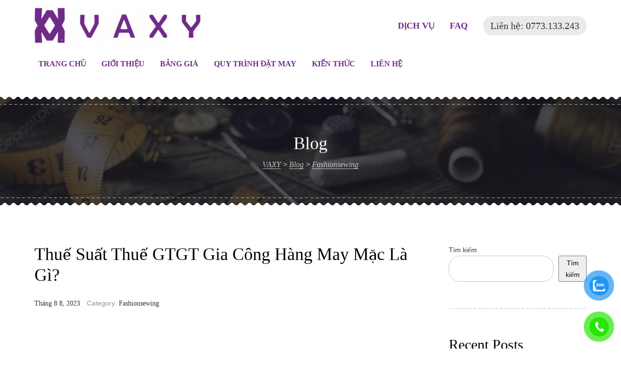

--- FILE ---
content_type: text/html; charset=UTF-8
request_url: https://vaxy.vn/thue-suat-thue-gtgt-gia-cong-hang-may-mac-la-gi/
body_size: 21589
content:
<!DOCTYPE html>
<html class="no-js" lang="vi">
<head>
<meta charset="UTF-8">
<meta name="viewport" content="width=device-width, initial-scale=1">
<link rel="profile" href="http://gmpg.org/xfn/11">
<link rel="pingback" href="https://vaxy.vn/xmlrpc.php">
<meta name='robots' content='index, follow, max-image-preview:large, max-snippet:-1, max-video-preview:-1' />
	<style>img:is([sizes="auto" i], [sizes^="auto," i]) { contain-intrinsic-size: 3000px 1500px }</style>
	
	<!-- This site is optimized with the Yoast SEO Premium plugin v24.5 (Yoast SEO v24.5) - https://yoast.com/wordpress/plugins/seo/ -->
	<title>Thuế Suất Thuế GTGT Gia Công Hàng May Mặc Là Gì? - VAXY</title>
	<meta name="description" content="Vậy gia công may mặc có được giảm thuế GTGT không? Thuế suất thuế GTGT gia công hàng may mặc là gì? Cùng tìm hiểu nhé!" />
	<link rel="canonical" href="https://vaxy.vn/thue-suat-thue-gtgt-gia-cong-hang-may-mac-la-gi/" />
	<meta property="og:locale" content="vi_VN" />
	<meta property="og:type" content="article" />
	<meta property="og:title" content="Thuế Suất Thuế GTGT Gia Công Hàng May Mặc Là Gì? - VAXY" />
	<meta property="og:description" content="Vậy gia công may mặc có được giảm thuế GTGT không? Thuế suất thuế GTGT gia công hàng may mặc là gì? Cùng tìm hiểu nhé!" />
	<meta property="og:url" content="https://vaxy.vn/thue-suat-thue-gtgt-gia-cong-hang-may-mac-la-gi/" />
	<meta property="og:site_name" content="VAXY" />
	<meta property="article:publisher" content="https://www.facebook.com/Xuongmaythoitrangsaigon/" />
	<meta property="article:published_time" content="2023-08-08T11:32:40+00:00" />
	<meta property="og:image" content="https://vaxy.vn/wp-content/uploads/2023/08/fwe.png" />
	<meta property="og:image:width" content="1200" />
	<meta property="og:image:height" content="800" />
	<meta property="og:image:type" content="image/png" />
	<meta name="author" content="nguyenkimhoangvy@truyenthongdps.com" />
	<meta name="twitter:card" content="summary_large_image" />
	<script type="application/ld+json" class="yoast-schema-graph">{"@context":"https://schema.org","@graph":[{"@type":"Article","@id":"https://vaxy.vn/thue-suat-thue-gtgt-gia-cong-hang-may-mac-la-gi/#article","isPartOf":{"@id":"https://vaxy.vn/thue-suat-thue-gtgt-gia-cong-hang-may-mac-la-gi/"},"author":{"name":"nguyenkimhoangvy@truyenthongdps.com","@id":"https://vaxy.vn/#/schema/person/06b73c9d3aca8702cddda6466c34934f"},"headline":"Thuế Suất Thuế GTGT Gia Công Hàng May Mặc Là Gì?","datePublished":"2023-08-08T11:32:40+00:00","mainEntityOfPage":{"@id":"https://vaxy.vn/thue-suat-thue-gtgt-gia-cong-hang-may-mac-la-gi/"},"wordCount":1430,"commentCount":0,"publisher":{"@id":"https://vaxy.vn/#organization"},"image":{"@id":"https://vaxy.vn/thue-suat-thue-gtgt-gia-cong-hang-may-mac-la-gi/#primaryimage"},"thumbnailUrl":"https://vaxy.vn/wp-content/uploads/2023/08/fwe.png","articleSection":["Fashionsewing"],"inLanguage":"vi","potentialAction":[{"@type":"CommentAction","name":"Comment","target":["https://vaxy.vn/thue-suat-thue-gtgt-gia-cong-hang-may-mac-la-gi/#respond"]}]},{"@type":"WebPage","@id":"https://vaxy.vn/thue-suat-thue-gtgt-gia-cong-hang-may-mac-la-gi/","url":"https://vaxy.vn/thue-suat-thue-gtgt-gia-cong-hang-may-mac-la-gi/","name":"Thuế Suất Thuế GTGT Gia Công Hàng May Mặc Là Gì? - VAXY","isPartOf":{"@id":"https://vaxy.vn/#website"},"primaryImageOfPage":{"@id":"https://vaxy.vn/thue-suat-thue-gtgt-gia-cong-hang-may-mac-la-gi/#primaryimage"},"image":{"@id":"https://vaxy.vn/thue-suat-thue-gtgt-gia-cong-hang-may-mac-la-gi/#primaryimage"},"thumbnailUrl":"https://vaxy.vn/wp-content/uploads/2023/08/fwe.png","datePublished":"2023-08-08T11:32:40+00:00","description":"Vậy gia công may mặc có được giảm thuế GTGT không? Thuế suất thuế GTGT gia công hàng may mặc là gì? Cùng tìm hiểu nhé!","inLanguage":"vi","potentialAction":[{"@type":"ReadAction","target":["https://vaxy.vn/thue-suat-thue-gtgt-gia-cong-hang-may-mac-la-gi/"]}]},{"@type":"ImageObject","inLanguage":"vi","@id":"https://vaxy.vn/thue-suat-thue-gtgt-gia-cong-hang-may-mac-la-gi/#primaryimage","url":"https://vaxy.vn/wp-content/uploads/2023/08/fwe.png","contentUrl":"https://vaxy.vn/wp-content/uploads/2023/08/fwe.png","width":1200,"height":800,"caption":"Thuế Suất Thuế GTGT Gia Công Hàng May Mặc Là Gì?"},{"@type":"WebSite","@id":"https://vaxy.vn/#website","url":"https://vaxy.vn/","name":"VAXY","description":"XƯỞNG MAY GIA CÔNG","publisher":{"@id":"https://vaxy.vn/#organization"},"potentialAction":[{"@type":"SearchAction","target":{"@type":"EntryPoint","urlTemplate":"https://vaxy.vn/?s={search_term_string}"},"query-input":{"@type":"PropertyValueSpecification","valueRequired":true,"valueName":"search_term_string"}}],"inLanguage":"vi"},{"@type":"Organization","@id":"https://vaxy.vn/#organization","name":"VAXY","url":"https://vaxy.vn/","logo":{"@type":"ImageObject","inLanguage":"vi","@id":"https://vaxy.vn/#/schema/logo/image/","url":"https://vaxy.vn/wp-content/uploads/2022/07/cropped-cropped-cropped-vaxy-1.png","contentUrl":"https://vaxy.vn/wp-content/uploads/2022/07/cropped-cropped-cropped-vaxy-1.png","width":1044,"height":250,"caption":"VAXY"},"image":{"@id":"https://vaxy.vn/#/schema/logo/image/"},"sameAs":["https://www.facebook.com/Xuongmaythoitrangsaigon/"]},{"@type":"Person","@id":"https://vaxy.vn/#/schema/person/06b73c9d3aca8702cddda6466c34934f","name":"nguyenkimhoangvy@truyenthongdps.com","image":{"@type":"ImageObject","inLanguage":"vi","@id":"https://vaxy.vn/#/schema/person/image/","url":"https://secure.gravatar.com/avatar/7034a52f0907d465ee7e8bbe20c6fd3e?s=96&d=mm&r=g","contentUrl":"https://secure.gravatar.com/avatar/7034a52f0907d465ee7e8bbe20c6fd3e?s=96&d=mm&r=g","caption":"nguyenkimhoangvy@truyenthongdps.com"}}]}</script>
	<!-- / Yoast SEO Premium plugin. -->


<link rel='dns-prefetch' href='//www.googletagmanager.com' />

<link rel='dns-prefetch' href='//use.fontawesome.com' />
<link rel="alternate" type="application/rss+xml" title="Dòng thông tin VAXY &raquo;" href="https://vaxy.vn/feed/" />
<link id='omgf-preload-0' rel='preload' href='//vaxy.vn/wp-content/uploads/omgf/goodtailor-google-fonts/open-sans-italic-vietnamese.woff2?ver=1659209144' as='font' type='font/woff2' crossorigin />
<link id='omgf-preload-1' rel='preload' href='//vaxy.vn/wp-content/uploads/omgf/goodtailor-google-fonts/open-sans-normal-vietnamese.woff2?ver=1659209144' as='font' type='font/woff2' crossorigin />
<link id='omgf-preload-2' rel='preload' href='//vaxy.vn/wp-content/uploads/omgf/omgf-stylesheet-65/philosopher-normal-vietnamese-400.woff2?ver=1659209144' as='font' type='font/woff2' crossorigin />
<link id='omgf-preload-3' rel='preload' href='//vaxy.vn/wp-content/uploads/omgf/omgf-stylesheet-87/philosopher-normal-vietnamese-400.woff2?ver=1659209144' as='font' type='font/woff2' crossorigin />
<link id='omgf-preload-4' rel='preload' href='//vaxy.vn/wp-content/uploads/omgf/omgf-stylesheet-87/philosopher-normal-vietnamese-700.woff2?ver=1659209144' as='font' type='font/woff2' crossorigin />
<link id='omgf-preload-5' rel='preload' href='//vaxy.vn/wp-content/uploads/omgf/omgf-stylesheet-87/roboto-normal-vietnamese-400.woff2?ver=1659209144' as='font' type='font/woff2' crossorigin />
<link rel='stylesheet' id='wp-block-library-css' href='https://vaxy.vn/wp-includes/css/dist/block-library/style.min.css?ver=6.7.2' type='text/css' media='all' />
<link rel='stylesheet' id='font-awesome-svg-styles-css' href='https://vaxy.vn/wp-content/uploads/font-awesome/v6.7.2/css/svg-with-js.css' type='text/css' media='all' />
<style id='font-awesome-svg-styles-inline-css' type='text/css'>
   .wp-block-font-awesome-icon svg::before,
   .wp-rich-text-font-awesome-icon svg::before {content: unset;}
</style>
<style id='classic-theme-styles-inline-css' type='text/css'>
/*! This file is auto-generated */
.wp-block-button__link{color:#fff;background-color:#32373c;border-radius:9999px;box-shadow:none;text-decoration:none;padding:calc(.667em + 2px) calc(1.333em + 2px);font-size:1.125em}.wp-block-file__button{background:#32373c;color:#fff;text-decoration:none}
</style>
<style id='global-styles-inline-css' type='text/css'>
:root{--wp--preset--aspect-ratio--square: 1;--wp--preset--aspect-ratio--4-3: 4/3;--wp--preset--aspect-ratio--3-4: 3/4;--wp--preset--aspect-ratio--3-2: 3/2;--wp--preset--aspect-ratio--2-3: 2/3;--wp--preset--aspect-ratio--16-9: 16/9;--wp--preset--aspect-ratio--9-16: 9/16;--wp--preset--color--black: #000000;--wp--preset--color--cyan-bluish-gray: #abb8c3;--wp--preset--color--white: #ffffff;--wp--preset--color--pale-pink: #f78da7;--wp--preset--color--vivid-red: #cf2e2e;--wp--preset--color--luminous-vivid-orange: #ff6900;--wp--preset--color--luminous-vivid-amber: #fcb900;--wp--preset--color--light-green-cyan: #7bdcb5;--wp--preset--color--vivid-green-cyan: #00d084;--wp--preset--color--pale-cyan-blue: #8ed1fc;--wp--preset--color--vivid-cyan-blue: #0693e3;--wp--preset--color--vivid-purple: #9b51e0;--wp--preset--gradient--vivid-cyan-blue-to-vivid-purple: linear-gradient(135deg,rgba(6,147,227,1) 0%,rgb(155,81,224) 100%);--wp--preset--gradient--light-green-cyan-to-vivid-green-cyan: linear-gradient(135deg,rgb(122,220,180) 0%,rgb(0,208,130) 100%);--wp--preset--gradient--luminous-vivid-amber-to-luminous-vivid-orange: linear-gradient(135deg,rgba(252,185,0,1) 0%,rgba(255,105,0,1) 100%);--wp--preset--gradient--luminous-vivid-orange-to-vivid-red: linear-gradient(135deg,rgba(255,105,0,1) 0%,rgb(207,46,46) 100%);--wp--preset--gradient--very-light-gray-to-cyan-bluish-gray: linear-gradient(135deg,rgb(238,238,238) 0%,rgb(169,184,195) 100%);--wp--preset--gradient--cool-to-warm-spectrum: linear-gradient(135deg,rgb(74,234,220) 0%,rgb(151,120,209) 20%,rgb(207,42,186) 40%,rgb(238,44,130) 60%,rgb(251,105,98) 80%,rgb(254,248,76) 100%);--wp--preset--gradient--blush-light-purple: linear-gradient(135deg,rgb(255,206,236) 0%,rgb(152,150,240) 100%);--wp--preset--gradient--blush-bordeaux: linear-gradient(135deg,rgb(254,205,165) 0%,rgb(254,45,45) 50%,rgb(107,0,62) 100%);--wp--preset--gradient--luminous-dusk: linear-gradient(135deg,rgb(255,203,112) 0%,rgb(199,81,192) 50%,rgb(65,88,208) 100%);--wp--preset--gradient--pale-ocean: linear-gradient(135deg,rgb(255,245,203) 0%,rgb(182,227,212) 50%,rgb(51,167,181) 100%);--wp--preset--gradient--electric-grass: linear-gradient(135deg,rgb(202,248,128) 0%,rgb(113,206,126) 100%);--wp--preset--gradient--midnight: linear-gradient(135deg,rgb(2,3,129) 0%,rgb(40,116,252) 100%);--wp--preset--font-size--small: 13px;--wp--preset--font-size--medium: 20px;--wp--preset--font-size--large: 36px;--wp--preset--font-size--x-large: 42px;--wp--preset--font-family--inter: "Inter", sans-serif;--wp--preset--font-family--cardo: Cardo;--wp--preset--spacing--20: 0.44rem;--wp--preset--spacing--30: 0.67rem;--wp--preset--spacing--40: 1rem;--wp--preset--spacing--50: 1.5rem;--wp--preset--spacing--60: 2.25rem;--wp--preset--spacing--70: 3.38rem;--wp--preset--spacing--80: 5.06rem;--wp--preset--shadow--natural: 6px 6px 9px rgba(0, 0, 0, 0.2);--wp--preset--shadow--deep: 12px 12px 50px rgba(0, 0, 0, 0.4);--wp--preset--shadow--sharp: 6px 6px 0px rgba(0, 0, 0, 0.2);--wp--preset--shadow--outlined: 6px 6px 0px -3px rgba(255, 255, 255, 1), 6px 6px rgba(0, 0, 0, 1);--wp--preset--shadow--crisp: 6px 6px 0px rgba(0, 0, 0, 1);}:where(.is-layout-flex){gap: 0.5em;}:where(.is-layout-grid){gap: 0.5em;}body .is-layout-flex{display: flex;}.is-layout-flex{flex-wrap: wrap;align-items: center;}.is-layout-flex > :is(*, div){margin: 0;}body .is-layout-grid{display: grid;}.is-layout-grid > :is(*, div){margin: 0;}:where(.wp-block-columns.is-layout-flex){gap: 2em;}:where(.wp-block-columns.is-layout-grid){gap: 2em;}:where(.wp-block-post-template.is-layout-flex){gap: 1.25em;}:where(.wp-block-post-template.is-layout-grid){gap: 1.25em;}.has-black-color{color: var(--wp--preset--color--black) !important;}.has-cyan-bluish-gray-color{color: var(--wp--preset--color--cyan-bluish-gray) !important;}.has-white-color{color: var(--wp--preset--color--white) !important;}.has-pale-pink-color{color: var(--wp--preset--color--pale-pink) !important;}.has-vivid-red-color{color: var(--wp--preset--color--vivid-red) !important;}.has-luminous-vivid-orange-color{color: var(--wp--preset--color--luminous-vivid-orange) !important;}.has-luminous-vivid-amber-color{color: var(--wp--preset--color--luminous-vivid-amber) !important;}.has-light-green-cyan-color{color: var(--wp--preset--color--light-green-cyan) !important;}.has-vivid-green-cyan-color{color: var(--wp--preset--color--vivid-green-cyan) !important;}.has-pale-cyan-blue-color{color: var(--wp--preset--color--pale-cyan-blue) !important;}.has-vivid-cyan-blue-color{color: var(--wp--preset--color--vivid-cyan-blue) !important;}.has-vivid-purple-color{color: var(--wp--preset--color--vivid-purple) !important;}.has-black-background-color{background-color: var(--wp--preset--color--black) !important;}.has-cyan-bluish-gray-background-color{background-color: var(--wp--preset--color--cyan-bluish-gray) !important;}.has-white-background-color{background-color: var(--wp--preset--color--white) !important;}.has-pale-pink-background-color{background-color: var(--wp--preset--color--pale-pink) !important;}.has-vivid-red-background-color{background-color: var(--wp--preset--color--vivid-red) !important;}.has-luminous-vivid-orange-background-color{background-color: var(--wp--preset--color--luminous-vivid-orange) !important;}.has-luminous-vivid-amber-background-color{background-color: var(--wp--preset--color--luminous-vivid-amber) !important;}.has-light-green-cyan-background-color{background-color: var(--wp--preset--color--light-green-cyan) !important;}.has-vivid-green-cyan-background-color{background-color: var(--wp--preset--color--vivid-green-cyan) !important;}.has-pale-cyan-blue-background-color{background-color: var(--wp--preset--color--pale-cyan-blue) !important;}.has-vivid-cyan-blue-background-color{background-color: var(--wp--preset--color--vivid-cyan-blue) !important;}.has-vivid-purple-background-color{background-color: var(--wp--preset--color--vivid-purple) !important;}.has-black-border-color{border-color: var(--wp--preset--color--black) !important;}.has-cyan-bluish-gray-border-color{border-color: var(--wp--preset--color--cyan-bluish-gray) !important;}.has-white-border-color{border-color: var(--wp--preset--color--white) !important;}.has-pale-pink-border-color{border-color: var(--wp--preset--color--pale-pink) !important;}.has-vivid-red-border-color{border-color: var(--wp--preset--color--vivid-red) !important;}.has-luminous-vivid-orange-border-color{border-color: var(--wp--preset--color--luminous-vivid-orange) !important;}.has-luminous-vivid-amber-border-color{border-color: var(--wp--preset--color--luminous-vivid-amber) !important;}.has-light-green-cyan-border-color{border-color: var(--wp--preset--color--light-green-cyan) !important;}.has-vivid-green-cyan-border-color{border-color: var(--wp--preset--color--vivid-green-cyan) !important;}.has-pale-cyan-blue-border-color{border-color: var(--wp--preset--color--pale-cyan-blue) !important;}.has-vivid-cyan-blue-border-color{border-color: var(--wp--preset--color--vivid-cyan-blue) !important;}.has-vivid-purple-border-color{border-color: var(--wp--preset--color--vivid-purple) !important;}.has-vivid-cyan-blue-to-vivid-purple-gradient-background{background: var(--wp--preset--gradient--vivid-cyan-blue-to-vivid-purple) !important;}.has-light-green-cyan-to-vivid-green-cyan-gradient-background{background: var(--wp--preset--gradient--light-green-cyan-to-vivid-green-cyan) !important;}.has-luminous-vivid-amber-to-luminous-vivid-orange-gradient-background{background: var(--wp--preset--gradient--luminous-vivid-amber-to-luminous-vivid-orange) !important;}.has-luminous-vivid-orange-to-vivid-red-gradient-background{background: var(--wp--preset--gradient--luminous-vivid-orange-to-vivid-red) !important;}.has-very-light-gray-to-cyan-bluish-gray-gradient-background{background: var(--wp--preset--gradient--very-light-gray-to-cyan-bluish-gray) !important;}.has-cool-to-warm-spectrum-gradient-background{background: var(--wp--preset--gradient--cool-to-warm-spectrum) !important;}.has-blush-light-purple-gradient-background{background: var(--wp--preset--gradient--blush-light-purple) !important;}.has-blush-bordeaux-gradient-background{background: var(--wp--preset--gradient--blush-bordeaux) !important;}.has-luminous-dusk-gradient-background{background: var(--wp--preset--gradient--luminous-dusk) !important;}.has-pale-ocean-gradient-background{background: var(--wp--preset--gradient--pale-ocean) !important;}.has-electric-grass-gradient-background{background: var(--wp--preset--gradient--electric-grass) !important;}.has-midnight-gradient-background{background: var(--wp--preset--gradient--midnight) !important;}.has-small-font-size{font-size: var(--wp--preset--font-size--small) !important;}.has-medium-font-size{font-size: var(--wp--preset--font-size--medium) !important;}.has-large-font-size{font-size: var(--wp--preset--font-size--large) !important;}.has-x-large-font-size{font-size: var(--wp--preset--font-size--x-large) !important;}
:where(.wp-block-post-template.is-layout-flex){gap: 1.25em;}:where(.wp-block-post-template.is-layout-grid){gap: 1.25em;}
:where(.wp-block-columns.is-layout-flex){gap: 2em;}:where(.wp-block-columns.is-layout-grid){gap: 2em;}
:root :where(.wp-block-pullquote){font-size: 1.5em;line-height: 1.6;}
</style>
<link rel='stylesheet' id='woocommerce-layout-css' href='https://vaxy.vn/wp-content/plugins/woocommerce/assets/css/woocommerce-layout.css?ver=9.7.0' type='text/css' media='all' />
<link rel='stylesheet' id='woocommerce-smallscreen-css' href='https://vaxy.vn/wp-content/plugins/woocommerce/assets/css/woocommerce-smallscreen.css?ver=9.7.0' type='text/css' media='only screen and (max-width: 768px)' />
<link rel='stylesheet' id='woocommerce-general-css' href='https://vaxy.vn/wp-content/plugins/woocommerce/assets/css/woocommerce.css?ver=9.7.0' type='text/css' media='all' />
<style id='woocommerce-inline-inline-css' type='text/css'>
.woocommerce form .form-row .required { visibility: visible; }
</style>
<link rel='stylesheet' id='pzf-style-css' href='https://vaxy.vn/wp-content/plugins/button-contact-vr/legacy/css/style.css?ver=1' type='text/css' media='all' />
<link rel='stylesheet' id='brands-styles-css' href='https://vaxy.vn/wp-content/plugins/woocommerce/assets/css/brands.css?ver=9.7.0' type='text/css' media='all' />
<link rel='stylesheet' id='goodtailor-style-css' href='https://vaxy.vn/wp-content/themes/goodtailor/assets/css/style.css?ver=1.0.0' type='text/css' media='all' />
<style id='goodtailor-style-inline-css' type='text/css'>
.page-header-title-wrap { background-color: rgba(24,25,36,0.76); } 
</style>
<link rel='stylesheet' id='goodtailor-child-style-css' href='https://vaxy.vn/wp-content/themes/goodtailor-child/style.css?ver=1.0.0' type='text/css' media='all' />
<link rel='stylesheet' id='goodtailor-google-fonts-css' href='//vaxy.vn/wp-content/uploads/omgf/goodtailor-google-fonts/goodtailor-google-fonts.css?ver=1659209144' type='text/css' media='all' />
<link rel='stylesheet' id='font-awesome-css' href='https://vaxy.vn/wp-content/themes/goodtailor/assets/libs/font-awesome/css/font-awesome.min.css?ver=4.7.0' type='text/css' media='all' />
<link rel='stylesheet' id='themify-icons-css' href='https://vaxy.vn/wp-content/themes/goodtailor/assets/libs/themify-icons/themify-icons.css?ver=1.0.1' type='text/css' media='all' />
<link rel='stylesheet' id='typicons-css' href='https://vaxy.vn/wp-content/themes/goodtailor/assets/libs/typicons/typicons.min.css?ver=2.0.9-b2' type='text/css' media='all' />
<link rel='stylesheet' id='owl-carousel-css' href='https://vaxy.vn/wp-content/themes/goodtailor/assets/libs/owl.carousel/owl.carousel.min.css?ver=2.2.1' type='text/css' media='all' />
<link rel='stylesheet' id='font-awesome-official-css' href='https://use.fontawesome.com/releases/v6.7.2/css/all.css' type='text/css' media='all' integrity="sha384-nRgPTkuX86pH8yjPJUAFuASXQSSl2/bBUiNV47vSYpKFxHJhbcrGnmlYpYJMeD7a" crossorigin="anonymous" />
<link rel='stylesheet' id='fixedtoc-style-css' href='https://vaxy.vn/wp-content/plugins/fixed-toc/frontend/assets/css/ftoc.min.css?ver=3.1.25' type='text/css' media='all' />
<style id='fixedtoc-style-inline-css' type='text/css'>
.ftwp-in-post#ftwp-container-outer { height: auto; } #ftwp-container.ftwp-wrap #ftwp-contents { width: auto; height: auto; } .ftwp-in-post#ftwp-container-outer #ftwp-contents { height: auto; } .ftwp-in-post#ftwp-container-outer.ftwp-float-none #ftwp-contents { width: auto; } #ftwp-container.ftwp-wrap #ftwp-trigger { width: 50px; height: 50px; font-size: 30px; } #ftwp-container #ftwp-trigger.ftwp-border-medium { font-size: 29px; } #ftwp-container.ftwp-wrap #ftwp-header { font-size: 22px; font-family: inherit; } #ftwp-container.ftwp-wrap #ftwp-header-title { font-weight: bold; } #ftwp-container.ftwp-wrap #ftwp-list { font-size: 14px; font-family: inherit; } #ftwp-container #ftwp-list.ftwp-liststyle-decimal .ftwp-anchor::before { font-size: 14px; } #ftwp-container #ftwp-list.ftwp-strong-first>.ftwp-item>.ftwp-anchor .ftwp-text { font-size: 15.4px; } #ftwp-container #ftwp-list.ftwp-strong-first.ftwp-liststyle-decimal>.ftwp-item>.ftwp-anchor::before { font-size: 15.4px; } #ftwp-container.ftwp-wrap #ftwp-trigger { color: #333; background: rgba(243,243,243,0.95); } #ftwp-container.ftwp-wrap #ftwp-trigger { border-color: rgba(51,51,51,0.95); } #ftwp-container.ftwp-wrap #ftwp-contents { border-color: rgba(51,51,51,0.95); } #ftwp-container.ftwp-wrap #ftwp-header { color: #333; background: rgba(243,243,243,0.95); } #ftwp-container.ftwp-wrap #ftwp-contents:hover #ftwp-header { background: #f3f3f3; } #ftwp-container.ftwp-wrap #ftwp-list { color: #333; background: rgba(243,243,243,0.95); } #ftwp-container.ftwp-wrap #ftwp-contents:hover #ftwp-list { background: #f3f3f3; } #ftwp-container.ftwp-wrap #ftwp-list .ftwp-anchor:hover { color: #00A368; } #ftwp-container.ftwp-wrap #ftwp-list .ftwp-anchor:focus, #ftwp-container.ftwp-wrap #ftwp-list .ftwp-active, #ftwp-container.ftwp-wrap #ftwp-list .ftwp-active:hover { color: #fff; } #ftwp-container.ftwp-wrap #ftwp-list .ftwp-text::before { background: rgba(221,51,51,0.95); } .ftwp-heading-target::before { background: rgba(221,51,51,0.95); }
</style>
<link rel='stylesheet' id='font-awesome-official-v4shim-css' href='https://use.fontawesome.com/releases/v6.7.2/css/v4-shims.css' type='text/css' media='all' integrity="sha384-npPMK6zwqNmU3qyCCxEcWJkLBNYxEFM1nGgSoAWuCCXqVVz0cvwKEMfyTNkOxM2N" crossorigin="anonymous" />
<script type="text/javascript" src="https://vaxy.vn/wp-includes/js/jquery/jquery.min.js?ver=3.7.1" id="jquery-core-js"></script>
<script type="text/javascript" src="https://vaxy.vn/wp-includes/js/jquery/jquery-migrate.min.js?ver=3.4.1" id="jquery-migrate-js"></script>
<script type="text/javascript" src="https://vaxy.vn/wp-content/plugins/woocommerce/assets/js/jquery-blockui/jquery.blockUI.min.js?ver=2.7.0-wc.9.7.0" id="jquery-blockui-js" data-wp-strategy="defer"></script>
<script type="text/javascript" id="wc-add-to-cart-js-extra">
/* <![CDATA[ */
var wc_add_to_cart_params = {"ajax_url":"\/wp-admin\/admin-ajax.php","wc_ajax_url":"\/?wc-ajax=%%endpoint%%","i18n_view_cart":"Xem gi\u1ecf h\u00e0ng","cart_url":"https:\/\/vaxy.vn\/cart\/","is_cart":"","cart_redirect_after_add":"no"};
/* ]]> */
</script>
<script type="text/javascript" src="https://vaxy.vn/wp-content/plugins/woocommerce/assets/js/frontend/add-to-cart.min.js?ver=9.7.0" id="wc-add-to-cart-js" data-wp-strategy="defer"></script>
<script type="text/javascript" src="https://vaxy.vn/wp-content/plugins/woocommerce/assets/js/js-cookie/js.cookie.min.js?ver=2.1.4-wc.9.7.0" id="js-cookie-js" defer="defer" data-wp-strategy="defer"></script>
<script type="text/javascript" id="woocommerce-js-extra">
/* <![CDATA[ */
var woocommerce_params = {"ajax_url":"\/wp-admin\/admin-ajax.php","wc_ajax_url":"\/?wc-ajax=%%endpoint%%","i18n_password_show":"Hi\u1ec3n th\u1ecb m\u1eadt kh\u1ea9u","i18n_password_hide":"\u1ea8n m\u1eadt kh\u1ea9u"};
/* ]]> */
</script>
<script type="text/javascript" src="https://vaxy.vn/wp-content/plugins/woocommerce/assets/js/frontend/woocommerce.min.js?ver=9.7.0" id="woocommerce-js" defer="defer" data-wp-strategy="defer"></script>
<script type="text/javascript" src="https://vaxy.vn/wp-content/plugins/js_composer/assets/js/vendors/woocommerce-add-to-cart.js?ver=7.5" id="vc_woocommerce-add-to-cart-js-js"></script>
<script type="text/javascript" src="https://vaxy.vn/wp-content/themes/goodtailor/assets/libs/modernizr-custom/modernizr-custom.min.js?ver=1.0.0" id="modernizr-custom-js"></script>

<!-- Đoạn mã Google tag (gtag.js) được thêm bởi Site Kit -->

<!-- Đoạn mã Google Analytics được thêm bởi Site Kit -->
<script type="text/javascript" src="https://www.googletagmanager.com/gtag/js?id=G-3KF7EK7QXK" id="google_gtagjs-js" async></script>
<script type="text/javascript" id="google_gtagjs-js-after">
/* <![CDATA[ */
window.dataLayer = window.dataLayer || [];function gtag(){dataLayer.push(arguments);}
gtag("set","linker",{"domains":["vaxy.vn"]});
gtag("js", new Date());
gtag("set", "developer_id.dZTNiMT", true);
gtag("config", "G-3KF7EK7QXK");
/* ]]> */
</script>

<!-- Kết thúc đoạn mã Google tag (gtag.js) được thêm bởi Site Kit -->
<script></script><!-- start Simple Custom CSS and JS -->
<script type="text/javascript">
jQuery(document).ready(function($) {
  $('img[title]').each(function() { $(this).removeAttr('title'); });
});</script>
<!-- end Simple Custom CSS and JS -->
	
	
	<link href='//vaxy.vn/wp-content/uploads/omgf/omgf-stylesheet-65/omgf-stylesheet-65.css?ver=1659209144' rel='stylesheet'><meta name="generator" content="Site Kit by Google 1.147.0" />	<script>jQuery( 'html' ).removeClass( 'no-js' ).addClass( 'js' );</script>
		<style id="goodtailor-custom-primary_color" >
		
.btn:not(.btn-primary):hover,
.search-form .search-submit:hover,
.post-password-form input[type="submit"]:hover,
.widget:not(.widget_text) a:hover,
.feature-box--style-1 .feature-box-icon,
.feature-box--style-2 .feature-box-icon,
.testimonial-item::before,
.article-card-title:hover,
.article-card-meta a:hover,
.entry-title a:hover,
.entry-meta a:hover,
.entry-tags a:hover,
.comments-nav a:hover,
.comments-nav a:focus,
.comment-date a:hover,
.comment-actions a:hover,
.header-info-block-icon,
.woocommerce a.button:hover,
.woocommerce button.button:hover,
.woocommerce input.button:hover,
.woocommerce #respond input#submit:hover,
.woocommerce a.added_to_cart:hover,
.woocommerce #review_form #respond .comment-form-rating .stars a,
.woocommerce .star-rating,
.woocommerce .star-rating::before {
	color: #702c89;
}

.btn-primary,
.btn-primary:hover, .btn-primary:focus,
.header-info-block-icon.header-info-block-icon--circled,
.woocommerce span.onsale,
.woocommerce div.product form.cart .button,
.woocommerce div.product form.cart .button:hover,
.woocommerce div.product form.cart .button:focus,
.woocommerce a.button.alt,
.woocommerce button.button.alt,
.woocommerce input.button.alt,
.woocommerce #respond input#submit.alt,
.woocommerce-cart .wc-proceed-to-checkout a.checkout-button,
.woocommerce-checkout .wc-proceed-to-checkout a.checkout-button,
#add_payment_method .wc-proceed-to-checkout a.checkout-button,
.woocommerce-cart .wc-proceed-to-checkout a.checkout-button:hover,
.woocommerce-cart .wc-proceed-to-checkout a.checkout-button:focus,
.woocommerce-checkout .wc-proceed-to-checkout a.checkout-button:hover,
.woocommerce-checkout .wc-proceed-to-checkout a.checkout-button:focus,
#add_payment_method .wc-proceed-to-checkout a.checkout-button:hover,
#add_payment_method .wc-proceed-to-checkout a.checkout-button:focus,
.woocommerce-cart #payment #place_order,
.woocommerce-checkout #payment #place_order,
#add_payment_method #payment #place_order,
.woocommerce-cart #payment #place_order:hover,
.woocommerce-cart #payment #place_order:focus,
.woocommerce-checkout #payment #place_order:hover,
.woocommerce-checkout #payment #place_order:focus,
#add_payment_method #payment #place_order:hover,
#add_payment_method #payment #place_order:focus {
	background-color: #702c89;
}

.text-primary {
	color: #702c89 !important;
}

.bg-primary {
	background-color: #702c89 !important;
}

@media (max-width: 991px) {
	.primary-navigation ul li.current-menu-item > a {
		color: #702c89;
	}
}

@media (min-width: 992px) {
	.service-star:hover .service-star-title,
	.service-card:hover .service-card-title,
	.primary-navigation ul li > a:hover,
	.primary-navigation ul li.current-menu-item > a,
	.primary-navigation ul li.current-menu-ancestor > a,
	.woocommerce ul.products li.product-category:hover .woocommerce-loop-category__title,
	.woocommerce ul.products li.product-category:hover .woocommerce-loop-category__title .count {
		color: #702c89;
	}
	.woocommerce ul.products li.product:hover .button {
		background-color: #702c89;
	}
}
	</style>
		<style id="goodtailor-custom-primary_color_light" >
		
blockquote::before,
.icon-list li i:first-child {
	color: #9038b0;
}

.bt-carousel .owl-dot.active,
.bt-carousel button.owl-dot.active {
	border-color: #9038b0;
	background-color: #9038b0;
}
	</style>
	
	<style id="goodtailor-custom-primary-button-colors"
		>
		.btn-primary {
			background-image: url("data:image/svg+xml;utf8,<svg xmlns='http://www.w3.org/2000/svg'><rect width='100%' height='100%' rx='24' ry='24' fill='none' stroke='%23fff' stroke-dasharray='6,5' stroke-width='2' stroke-opacity='0.7' /></svg>"), -webkit-gradient(linear, left top, left bottom, from(#80329c /*1*/), color-stop(50%, #80329c /*1*/), to(#57226a /*2*/));
			background-image: url("data:image/svg+xml;utf8,<svg xmlns='http://www.w3.org/2000/svg'><rect width='100%' height='100%' rx='24' ry='24' fill='none' stroke='%23fff' stroke-dasharray='6,5' stroke-width='2' stroke-opacity='0.7' /></svg>"), linear-gradient(#80329c /*1*/ 0%, #80329c /*1*/ 50%, #57226a /*2*/ 100%);
		}

		.btn-primary.btn-large {
			background-image: url("data:image/svg+xml;utf8,<svg xmlns='http://www.w3.org/2000/svg'><rect width='100%' height='100%' rx='29' ry='29' fill='none' stroke='%23fff' stroke-dasharray='6,5' stroke-width='2' stroke-opacity='0.7' /></svg>"), -webkit-gradient(linear, left top, left bottom, from(#80329c /*1*/), color-stop(50%, #80329c /*1*/), to(#57226a /*2*/));
			background-image: url("data:image/svg+xml;utf8,<svg xmlns='http://www.w3.org/2000/svg'><rect width='100%' height='100%' rx='29' ry='29' fill='none' stroke='%23fff' stroke-dasharray='6,5' stroke-width='2' stroke-opacity='0.7' /></svg>"), linear-gradient(#80329c /*1*/ 0%, #80329c /*1*/ 50%, #57226a /*2*/ 100%);
		}

		.btn-primary.btn-small {
			background-image: url("data:image/svg+xml;utf8,<svg xmlns='http://www.w3.org/2000/svg'><rect width='100%' height='100%' rx='17' ry='17' fill='none' stroke='%23fff' stroke-dasharray='6,5' stroke-width='2' stroke-opacity='0.7' /></svg>"), -webkit-gradient(linear, left top, left bottom, from(#80329c /*1*/), color-stop(50%, #80329c /*1*/), to(#57226a /*2*/));
			background-image: url("data:image/svg+xml;utf8,<svg xmlns='http://www.w3.org/2000/svg'><rect width='100%' height='100%' rx='17' ry='17' fill='none' stroke='%23fff' stroke-dasharray='6,5' stroke-width='2' stroke-opacity='0.7' /></svg>"), linear-gradient(#80329c /*1*/ 0%, #80329c /*1*/ 50%, #57226a /*2*/ 100%);
		}

		.woocommerce div.product form.cart .button,
		.woocommerce-cart #payment #place_order,
		.woocommerce-checkout #payment #place_order,
		#add_payment_method #payment #place_order {
			background-image: url("data:image/svg+xml;utf8,<svg xmlns='http://www.w3.org/2000/svg'><rect width='100%' height='100%' rx='19' ry='19' fill='none' stroke='%23fff' stroke-dasharray='6,5' stroke-width='2' stroke-opacity='0.7' /></svg>"), -webkit-gradient(linear, left top, left bottom, from(#80329c /*1*/), color-stop(50%, #80329c /*1*/), to(#57226a /*2*/));
			background-image: url("data:image/svg+xml;utf8,<svg xmlns='http://www.w3.org/2000/svg'><rect width='100%' height='100%' rx='19' ry='19' fill='none' stroke='%23fff' stroke-dasharray='6,5' stroke-width='2' stroke-opacity='0.7' /></svg>"), linear-gradient(#80329c /*1*/ 0%, #80329c /*1*/ 50%, #57226a /*2*/ 100%);
		}

		.woocommerce-cart .wc-proceed-to-checkout a.checkout-button,
		.woocommerce-checkout .wc-proceed-to-checkout a.checkout-button,
		#add_payment_method .wc-proceed-to-checkout a.checkout-button {
			background-image: url("data:image/svg+xml;utf8,<svg xmlns='http://www.w3.org/2000/svg'><rect width='100%' height='100%' rx='25' ry='25' fill='none' stroke='%23fff' stroke-dasharray='6,5' stroke-width='2' stroke-opacity='0.7' /></svg>"), -webkit-gradient(linear, left top, left bottom, from(#80329c /*1*/), color-stop(50%, #80329c /*1*/), to(#57226a /*2*/));
			background-image: url("data:image/svg+xml;utf8,<svg xmlns='http://www.w3.org/2000/svg'><rect width='100%' height='100%' rx='25' ry='25' fill='none' stroke='%23fff' stroke-dasharray='6,5' stroke-width='2' stroke-opacity='0.7' /></svg>"), linear-gradient(#80329c /*1*/ 0%, #80329c /*1*/ 50%, #57226a /*2*/ 100%);
		}

		.woocommerce a.button.alt:hover,
		.woocommerce button.button.alt:hover,
		.woocommerce input.button.alt:hover,
		.woocommerce #respond input#submit.alt:hover {
			background-color: #57226a /*2*/;
		}
	</style>

		<noscript><style>.woocommerce-product-gallery{ opacity: 1 !important; }</style></noscript>
	<meta name="google-site-verification" content="51lzecIEglrEc6GeDQhVKVA2UraYoIppda9UldZyBpE"><style type="text/css">.recentcomments a{display:inline !important;padding:0 !important;margin:0 !important;}</style><meta name="generator" content="Powered by WPBakery Page Builder - drag and drop page builder for WordPress."/>

<!-- Đoạn mã Google Tag Manager được thêm bởi Site Kit -->
<script type="text/javascript">
/* <![CDATA[ */

			( function( w, d, s, l, i ) {
				w[l] = w[l] || [];
				w[l].push( {'gtm.start': new Date().getTime(), event: 'gtm.js'} );
				var f = d.getElementsByTagName( s )[0],
					j = d.createElement( s ), dl = l != 'dataLayer' ? '&l=' + l : '';
				j.async = true;
				j.src = 'https://www.googletagmanager.com/gtm.js?id=' + i + dl;
				f.parentNode.insertBefore( j, f );
			} )( window, document, 'script', 'dataLayer', 'GTM-W88CWTF' );
			
/* ]]> */
</script>

<!-- Kết thúc đoạn mã Google Tag Manager được thêm bởi Site Kit -->
<meta name="generator" content="Powered by Slider Revolution 6.6.20 - responsive, Mobile-Friendly Slider Plugin for WordPress with comfortable drag and drop interface." />
<style class='wp-fonts-local' type='text/css'>
@font-face{font-family:Inter;font-style:normal;font-weight:300 900;font-display:fallback;src:url('https://vaxy.vn/wp-content/plugins/woocommerce/assets/fonts/Inter-VariableFont_slnt,wght.woff2') format('woff2');font-stretch:normal;}
@font-face{font-family:Cardo;font-style:normal;font-weight:400;font-display:fallback;src:url('https://vaxy.vn/wp-content/plugins/woocommerce/assets/fonts/cardo_normal_400.woff2') format('woff2');}
</style>
<link rel="icon" href="https://vaxy.vn/wp-content/uploads/2022/07/cropped-Untitled-design-31-100x100.png" sizes="32x32" />
<link rel="icon" href="https://vaxy.vn/wp-content/uploads/2022/07/cropped-Untitled-design-31.png" sizes="192x192" />
<link rel="apple-touch-icon" href="https://vaxy.vn/wp-content/uploads/2022/07/cropped-Untitled-design-31.png" />
<meta name="msapplication-TileImage" content="https://vaxy.vn/wp-content/uploads/2022/07/cropped-Untitled-design-31.png" />
<script>function setREVStartSize(e){
			//window.requestAnimationFrame(function() {
				window.RSIW = window.RSIW===undefined ? window.innerWidth : window.RSIW;
				window.RSIH = window.RSIH===undefined ? window.innerHeight : window.RSIH;
				try {
					var pw = document.getElementById(e.c).parentNode.offsetWidth,
						newh;
					pw = pw===0 || isNaN(pw) || (e.l=="fullwidth" || e.layout=="fullwidth") ? window.RSIW : pw;
					e.tabw = e.tabw===undefined ? 0 : parseInt(e.tabw);
					e.thumbw = e.thumbw===undefined ? 0 : parseInt(e.thumbw);
					e.tabh = e.tabh===undefined ? 0 : parseInt(e.tabh);
					e.thumbh = e.thumbh===undefined ? 0 : parseInt(e.thumbh);
					e.tabhide = e.tabhide===undefined ? 0 : parseInt(e.tabhide);
					e.thumbhide = e.thumbhide===undefined ? 0 : parseInt(e.thumbhide);
					e.mh = e.mh===undefined || e.mh=="" || e.mh==="auto" ? 0 : parseInt(e.mh,0);
					if(e.layout==="fullscreen" || e.l==="fullscreen")
						newh = Math.max(e.mh,window.RSIH);
					else{
						e.gw = Array.isArray(e.gw) ? e.gw : [e.gw];
						for (var i in e.rl) if (e.gw[i]===undefined || e.gw[i]===0) e.gw[i] = e.gw[i-1];
						e.gh = e.el===undefined || e.el==="" || (Array.isArray(e.el) && e.el.length==0)? e.gh : e.el;
						e.gh = Array.isArray(e.gh) ? e.gh : [e.gh];
						for (var i in e.rl) if (e.gh[i]===undefined || e.gh[i]===0) e.gh[i] = e.gh[i-1];
											
						var nl = new Array(e.rl.length),
							ix = 0,
							sl;
						e.tabw = e.tabhide>=pw ? 0 : e.tabw;
						e.thumbw = e.thumbhide>=pw ? 0 : e.thumbw;
						e.tabh = e.tabhide>=pw ? 0 : e.tabh;
						e.thumbh = e.thumbhide>=pw ? 0 : e.thumbh;
						for (var i in e.rl) nl[i] = e.rl[i]<window.RSIW ? 0 : e.rl[i];
						sl = nl[0];
						for (var i in nl) if (sl>nl[i] && nl[i]>0) { sl = nl[i]; ix=i;}
						var m = pw>(e.gw[ix]+e.tabw+e.thumbw) ? 1 : (pw-(e.tabw+e.thumbw)) / (e.gw[ix]);
						newh =  (e.gh[ix] * m) + (e.tabh + e.thumbh);
					}
					var el = document.getElementById(e.c);
					if (el!==null && el) el.style.height = newh+"px";
					el = document.getElementById(e.c+"_wrapper");
					if (el!==null && el) {
						el.style.height = newh+"px";
						el.style.display = "block";
					}
				} catch(e){
					console.log("Failure at Presize of Slider:" + e)
				}
			//});
		  };</script>
		<style type="text/css" id="wp-custom-css">
			/*
You can add your own CSS here.

Click the help icon above to learn more.
*/

.footer-top-wrap {
	padding-top: 6.75rem;
}

.box-quytrinhdat.wpb_column.vc_column_container.vc_col-sm-3 .vc_column-inner {
    border: 2px dashed black;
}
.box-quytrinhdat.wpb_column.vc_column_container.vc_col-sm-3 {
    display: flex;
}
.box-quytrinhdat.wpb_column.vc_column_container.vc_col-sm-3 .wpb_wrapper {
    margin-top: 30px;
}
div#box-quytrinh {
    display: flex;
}

.post .entry-author, .post .entry-meta-separator{
	display: none;
}

.post .entry-categories{
	margin-left: 10px;
}

@media(max-width: 990px){
.site-header-navbar .site-header-blocks {
    display: none;
	}
}
	.page-header {
    margin-top: 200px;
	}

.primary-navigation ul li > a {
    color: #702c89;
}
.site-header-navbar {
    position: fixed;
    z-index: 11;
    width: 100%;
    background-color: white;
}
.primary-navigation ul {
    font-size: 16px;
}

.vc-hoverbox-wrapper.vc-hoverbox-shape--round .vc-hoverbox-back, .vc-hoverbox-wrapper.vc-hoverbox-shape--round .vc-hoverbox-front {
    border-radius: 10px;
}

.vc_tta.vc_general .vc_tta-panel-title>a {
    line-height: 1.5;
}

li {
    font-family: 'be-vietnam' !important;
    margin-bottom: 10px;
}
.section-heading h1, .section-heading h2, .section-heading h3, .section-heading h4, .section-heading h5, .section-heading h6, a, .wprt-container .table > tbody > tr > td, p, h1, h2, h3, h4, h5, h6, .h1, .h2, .h3, .h4, .h5, .h6 {
	font-family: 'Philosopher'!important;
}		</style>
		

<style>
    .table-responsive table{
        border-collapse: collapse;
        border-spacing: 0;
        table-layout: auto;
        padding: 0;
        width: 100%;
        max-width: 100%;
        margin: 0 auto 20px auto;
    }

    .table-responsive {
        overflow-x: auto;
        min-height: 0.01%;
        margin-bottom: 20px;
    }

    .table-responsive::-webkit-scrollbar {
        width: 10px;
        height: 10px;
    }
    .table-responsive::-webkit-scrollbar-thumb {
        background: #dddddd;
        border-radius: 2px;
    }
    .table-responsive::-webkit-scrollbar-track-piece {
        background: #fff;
    }

    @media (max-width: 992px) {
        .table-responsive table{
            width: auto!important;
            margin:0 auto 15px auto!important;
        }
    }

    @media screen and (max-width: 767px) {
        .table-responsive {
            width: 100%;
            margin-bottom: 15px;
            overflow-y: hidden;
            -ms-overflow-style: -ms-autohiding-scrollbar;
        }
        .table-responsive::-webkit-scrollbar {
            width: 5px;
            height: 5px;
        }

    }


    @media screen and (min-width: 1200px) {
        .table-responsive .table {
            max-width: 100%!important;
        }
    }
    .wprt-container .table > thead > tr > th,
    .wprt-container .table > tbody > tr > th,
    .wprt-container .table > tfoot > tr > th,
    .wprt-container .table > thead > tr > td,
    .wprt-container .table > tbody > tr > td,
    .wprt-container .table > tfoot > tr > td,
    .wprt-container .table > tr > td{
        border: 1px solid #dddddd!important;
    }

    .wprt-container .table > thead > tr > th,
    .wprt-container .table > tbody > tr > th,
    .wprt-container .table > tfoot > tr > th,
    .wprt-container .table > thead > tr > td,
    .wprt-container .table > tbody > tr > td,
    .wprt-container .table > tfoot > tr > td,
    .wprt-container .table > tr > td{
        padding-top: 8px!important;
        padding-right: 8px!important;
        padding-bottom: 8px!important;
        padding-left: 8px!important;
        vertical-align: middle;
        text-align: center;
    }

    .wprt-container .table-responsive .table tr:nth-child(odd) {
        background-color: #fff!important;
    }

    .wprt-container .table-responsive .table tr:nth-child(even){
        background-color: #f9f9f9!important;
    }

    .wprt-container .table-responsive .table thead+tbody tr:nth-child(even) {
        background-color: #fff!important;
    }

    .wprt-container .table-responsive .table thead+tbody tr:nth-child(odd){
        background-color: #f9f9f9!important;
    }
    
    
    .table-responsive table p {
        margin: 0!important;
        padding: 0!important;
    }

    .table-responsive table tbody tr td, .table-responsive table tbody tr th{
        background-color: inherit!important;
    }

</style>

    	<style id="egf-frontend-styles" type="text/css">
		body {font-family: 'Philosopher', sans-serif;font-style: normal;} h1, h2, h3, h4, h5, h6, .h1, .h2, .h3, .h4, .h5, .h6 {font-family: 'Philosopher', sans-serif;font-style: normal;font-weight: 400;} p {font-family: 'Philosopher', sans-serif;font-style: normal;font-weight: 400;} h1 {font-family: 'Philosopher', sans-serif;font-style: normal;font-weight: 400;} h2 {font-family: 'Philosopher', sans-serif;font-style: normal;font-weight: 400;} h3 {font-family: 'Philosopher', sans-serif;font-style: normal;font-weight: 400;} h4 {font-family: 'Philosopher', sans-serif;font-style: normal;font-weight: 400;} h5 {font-family: 'Philosopher', sans-serif;font-style: normal;font-weight: 400;} h6 {font-family: 'Philosopher', sans-serif;font-style: normal;font-weight: 400;} 	</style>
	<noscript><style> .wpb_animate_when_almost_visible { opacity: 1; }</style></noscript></head>

<body class="post-template-default single single-post postid-5292 single-format-standard wp-custom-logo theme-goodtailor woocommerce-no-js has-sidebar hide-site-branding-text wpb-js-composer js-comp-ver-7.5 vc_responsive has-ftoc">
			<!-- Đoạn mã Google Tag Manager (noscript) được thêm bởi Site Kit -->
		<noscript>
			<iframe src="https://www.googletagmanager.com/ns.html?id=GTM-W88CWTF" height="0" width="0" style="display:none;visibility:hidden"></iframe>
		</noscript>
		<!-- Kết thúc đoạn mã Google Tag Manager (noscript) được thêm bởi Site Kit -->
		
	<a class="skip-link screen-reader-text" href="#site-navigation">Skip to navigation</a>
	<a class="skip-link screen-reader-text" href="#content">Skip to content</a>

	<header id="masthead" class="site-header">
		
		<div class="site-header-navbar">
			<div class="container">
				
<div class="site-header-branding" itemscope itemtype="http://schema.org/Brand">

	<a href="https://vaxy.vn/" class="custom-logo-link" rel="home"><img width="1044" height="250" src="https://vaxy.vn/wp-content/uploads/2022/07/cropped-cropped-vaxy-1.png" class="custom-logo" alt="VAXY" decoding="async" srcset="https://vaxy.vn/wp-content/uploads/2022/07/cropped-cropped-vaxy-1.png 1044w, https://vaxy.vn/wp-content/uploads/2022/07/cropped-cropped-vaxy-1-300x72.png 300w, https://vaxy.vn/wp-content/uploads/2022/07/cropped-cropped-vaxy-1-1024x245.png 1024w, https://vaxy.vn/wp-content/uploads/2022/07/cropped-cropped-vaxy-1-768x184.png 768w, https://vaxy.vn/wp-content/uploads/2022/07/cropped-cropped-vaxy-1-230x55.png 230w, https://vaxy.vn/wp-content/uploads/2022/07/cropped-cropped-vaxy-1-600x144.png 600w" sizes="(max-width: 1044px) 100vw, 1044px" /><img width="1044" height="250" src="https://vaxy.vn/wp-content/uploads/2022/07/cropped-cropped-cropped-vaxy-1.png" class="custom-logo custom-logo-light" alt="VAXY" itemprop="logo" decoding="async" srcset="https://vaxy.vn/wp-content/uploads/2022/07/cropped-cropped-cropped-vaxy-1.png 1044w, https://vaxy.vn/wp-content/uploads/2022/07/cropped-cropped-cropped-vaxy-1-300x72.png 300w, https://vaxy.vn/wp-content/uploads/2022/07/cropped-cropped-cropped-vaxy-1-1024x245.png 1024w, https://vaxy.vn/wp-content/uploads/2022/07/cropped-cropped-cropped-vaxy-1-768x184.png 768w, https://vaxy.vn/wp-content/uploads/2022/07/cropped-cropped-cropped-vaxy-1-230x55.png 230w, https://vaxy.vn/wp-content/uploads/2022/07/cropped-cropped-cropped-vaxy-1-600x144.png 600w" sizes="(max-width: 1044px) 100vw, 1044px" /></a>
			<div class="site-branding-text">
							<p class="site-title"><a href="https://vaxy.vn/" rel="home">VAXY</a></p>
										<p class="site-description">XƯỞNG MAY GIA CÔNG</p>
					</div>
		
</div>
				
<a class="site-header-menu-toggle" href="#site-navigation">
	<span class="screen-reader-text">Toggle Primary menu</span>
	<span class="menu-toggle-bar menu-toggle-bar-1"></span>
	<span class="menu-toggle-bar menu-toggle-bar-2"></span>
	<span class="menu-toggle-bar menu-toggle-bar-3"></span>
</a>

<nav id="site-navigation" class="site-header-menu primary-navigation" aria-label="Primary menu">
	<div class="menu-primary-menu-container"><ul id="menu-primary-menu" class="menu"><li id="menu-item-2498" class="menu-item menu-item-type-post_type menu-item-object-page menu-item-home menu-item-2498"><a href="https://vaxy.vn/">Trang chủ</a></li>
<li id="menu-item-2555" class="menu-item menu-item-type-custom menu-item-object-custom menu-item-home menu-item-2555"><a href="https://vaxy.vn/#gioi-thieu">Giới thiệu</a></li>
<li id="menu-item-2556" class="menu-item menu-item-type-custom menu-item-object-custom menu-item-home menu-item-2556"><a href="https://vaxy.vn/#bang-gia">Bảng giá</a></li>
<li id="menu-item-2557" class="menu-item menu-item-type-custom menu-item-object-custom menu-item-home menu-item-2557"><a href="https://vaxy.vn/#quy-trinh">Quy trình đặt may</a></li>
<li id="menu-item-2345" class="menu-item menu-item-type-post_type menu-item-object-page current_page_parent menu-item-2345"><a href="https://vaxy.vn/blog/">Kiến thức</a></li>
<li id="menu-item-2558" class="menu-item menu-item-type-custom menu-item-object-custom menu-item-home menu-item-2558"><a href="https://vaxy.vn/#lien-lac">Liên hệ</a></li>
</ul></div></nav>
				
<div class="site-header-blocks">

	<div class="site-header-blocks-column">
		
			<div class="header-info-block js-header-info-block-1">

				
				<div class="header-info-block-text">
					<p style="font-family: 'Philosopher', sans-serif"><a href="tel:0773133243" class="btn btn-header">Liên hệ: 0773.133.243</a></p>				</div>

			</div>

				</div>

	<div class="site-header-blocks-column">
		
			<div class="header-info-block js-header-info-block-2">

				
				<div class="header-info-block-text">
					<p style="font-size:18px;font-weight:bold;;color:#702c89"><a href="https://vaxy.vn/#faq">FAQ</a><p>				</div>

			</div>

			
			<div class="header-info-block js-header-info-block-3">

				
				<div class="header-info-block-text">
					<p style="font-size:18px;font-weight:bold;;color:#702c89"><a href="https://vaxy.vn/#dich-vu">DỊCH VỤ</a><p>				</div>

			</div>

				</div>

</div>
			</div>
		</div>

	</header>

	
<div class="page-header">

			<div class="page-header-image"><img src="https://vaxy.vn/wp-content/uploads/2022/07/depositphotos_23854263-stock-photo-sewing-accessories.jpg" width="1023" height="682" alt="" srcset="https://vaxy.vn/wp-content/uploads/2022/07/depositphotos_23854263-stock-photo-sewing-accessories.jpg 1023w, https://vaxy.vn/wp-content/uploads/2022/07/depositphotos_23854263-stock-photo-sewing-accessories-600x400.jpg 600w, https://vaxy.vn/wp-content/uploads/2022/07/depositphotos_23854263-stock-photo-sewing-accessories-300x200.jpg 300w, https://vaxy.vn/wp-content/uploads/2022/07/depositphotos_23854263-stock-photo-sewing-accessories-768x512.jpg 768w, https://vaxy.vn/wp-content/uploads/2022/07/depositphotos_23854263-stock-photo-sewing-accessories-230x153.jpg 230w" sizes="(max-width: 1023px) 100vw, 1023px" decoding="async" /></div>
	
	<div class="page-header-title-wrap">
		<div class="container">

							<h1 class="page-header-title">Blog</h1>
						<div class="breadcrumbs" typeof="BreadcrumbList" vocab="http://schema.org/">
			<!-- Breadcrumb NavXT 7.4.1 -->
<span property="itemListElement" typeof="ListItem"><a property="item" typeof="WebPage" title="Go to VAXY." href="https://vaxy.vn" class="home" ><span property="name">VAXY</span></a><meta property="position" content="1"></span> &gt; <span property="itemListElement" typeof="ListItem"><a property="item" typeof="WebPage" title="Go to Blog." href="https://vaxy.vn/blog/" class="post-root post post-post" ><span property="name">Blog</span></a><meta property="position" content="2"></span> &gt; <span property="itemListElement" typeof="ListItem"><a property="item" typeof="WebPage" title="Go to the Fashionsewing Danh mục archives." href="https://vaxy.vn/fashionsewing/" class="taxonomy category" aria-current="page"><span property="name">Fashionsewing</span></a><meta property="position" content="3"></span>		</div>
					
		</div>
	</div>

	<div class="page-header-decor-top"></div>
	<div class="page-header-decor-bottom"></div>

</div>

	<div id="content" class="site-content" tabindex="-1">

<div class="container">

	<div class="main-wrap">
		<main id="main" class="main-content">

			
<article id="post-5292" class="entry post-5292 post type-post status-publish format-standard has-post-thumbnail hentry category-fashionsewing post-ftoc">

	<h1 class="entry-title">Thuế Suất Thuế GTGT Gia Công Hàng May Mặc Là Gì?</h1>

	
		<footer class="entry-meta">

			
			<time class="entry-date" datetime="2023-08-08T18:32:40+07:00">
				<a href="https://vaxy.vn/thue-suat-thue-gtgt-gia-cong-hang-may-mac-la-gi/" rel="bookmark">Tháng 8 8, 2023</a>
			</time>

			<span class="entry-meta-separator">/</span>

			<span class="entry-author">
				Author: <a href="https://vaxy.vn/author/nguyenkimhoangvytruyenthongdps-com/" title="Đăng bởi nguyenkimhoangvy@truyenthongdps.com" rel="author">nguyenkimhoangvy@truyenthongdps.com</a>			</span>

			
				<span class="entry-meta-separator">/</span>

				<span class="entry-categories">
					Category: <a href="https://vaxy.vn/fashionsewing/" rel="category tag">Fashionsewing</a>				</span>

			
			
		</footer>

		
			<div class="entry-featured-image"><img width="1200" height="800" src="https://vaxy.vn/wp-content/uploads/2023/08/fwe.png" class="attachment-goodtailor-featured-image size-goodtailor-featured-image wp-post-image" alt="Thuế Suất Thuế GTGT Gia Công Hàng May Mặc Là Gì?" decoding="async" loading="lazy" /></div>
	
	<div class="entry-content">
		<div id="ftwp-container-outer" class="ftwp-in-post ftwp-float-none"><div id="ftwp-container" class="ftwp-wrap ftwp-hidden-state ftwp-minimize ftwp-middle-right"><button type="button" id="ftwp-trigger" class="ftwp-shape-round ftwp-border-medium" title="click To Maximize The Table Of Contents"><span class="ftwp-trigger-icon ftwp-icon-number"></span></button><nav id="ftwp-contents" class="ftwp-shape-round ftwp-border-medium"><header id="ftwp-header"><span id="ftwp-header-control" class="ftwp-icon-number"></span><button type="button" id="ftwp-header-minimize" class="ftwp-icon-expand" aria-labelledby="ftwp-header-title" aria-label="Expand or collapse"></button><h3 id="ftwp-header-title">Contents</h3></header><ol id="ftwp-list" class="ftwp-liststyle-decimal ftwp-effect-bounce-to-right ftwp-list-nest ftwp-strong-first ftwp-colexp ftwp-colexp-icon"><li class="ftwp-item ftwp-has-sub ftwp-expand"><button type="button" aria-label="Expand or collapse" class="ftwp-icon-expand"></button><a class="ftwp-anchor" href="#ftoc-heading-1"><span class="ftwp-text">Thuế suất thuế GTGT gia công hàng may mặc là gì?</span></a><ol class="ftwp-sub"><li class="ftwp-item"><a class="ftwp-anchor" href="#ftoc-heading-2"><span class="ftwp-text">Gia công may mặc có được giảm thuế GTGT không?</span></a></li><li class="ftwp-item ftwp-has-sub ftwp-collapse"><button type="button" aria-label="Expand or collapse" class="ftwp-icon-collapse"></button><a class="ftwp-anchor" href="#ftoc-heading-3"><span class="ftwp-text">Các loại thuế suất thuế GTGT gia công hàng may mặc trong nước hoặc xuất khẩu</span></a><ol class="ftwp-sub"><li class="ftwp-item"><a class="ftwp-anchor" href="#ftoc-heading-4"><span class="ftwp-text">Thuế GTGT sản xuất hàng may mặc trong nước</span></a></li><li class="ftwp-item"><a class="ftwp-anchor" href="#ftoc-heading-5"><span class="ftwp-text">Thuế suất thuế GTGT gia công hàng may mặc gia công xuất khẩu</span></a></li></ol></li><li class="ftwp-item"><a class="ftwp-anchor" href="#ftoc-heading-6"><span class="ftwp-text">Hồ sơ và chứng từ liên quan</span></a></li><li class="ftwp-item"><a class="ftwp-anchor" href="#ftoc-heading-7"><span class="ftwp-text">Hỗ trợ và tư vấn từ các cơ quan chức năng về thuế suất thuế GTGT gia công hàng may mặc</span></a></li><li class="ftwp-item"><a class="ftwp-anchor" href="#ftoc-heading-8"><span class="ftwp-text">Các sai sót thường gặp về thuế GTGT hàng may mặc</span></a></li></ol></li><li class="ftwp-item"><a class="ftwp-anchor" href="#ftoc-heading-9"><span class="ftwp-text">Kết luận</span></a></li></ol></nav></div></div>
<div id="ftwp-postcontent"><div class="wprt-container"><p>Ngành may mặc là ngành công nghiệp đóng góp đáng kể vào nền kinh tế Việt Nam và quốc tế. Trong quá trình sản xuất, gia công hàng may mặc đóng vai trò quan trọng để tạo ra các sản phẩm thời trang phong phú và đa dạng. Tuy nhiên, trong quá trình gia công này, các doanh nghiệp cần phải hiểu rõ về thủ tục và thuế suất thuế GTGT gia công để đảm bảo tuân thủ pháp luật và tránh các rủi ro phát sinh. Vậy gia công may mặc có được giảm thuế GTGT không? Thuế suất thuế GTGT gia công hàng may mặc là gì? Cùng tìm hiểu nhé!</p>
<h2 id="ftoc-heading-1" class="ftwp-heading">Thuế suất thuế GTGT gia công hàng may mặc là gì?</h2>
<p>Thuế GTGT là thuế giá trị gia tăng, đây là một loại thuế áp dụng cho mỗi giai đoạn trong chuỗi cung ứng sản phẩm hoặc dịch vụ, từ sản xuất đến tiêu dùng cuối cùng. Thuế GTGT là một khoản tiền được tính dựa trên sự gia tăng giá trị của hàng hóa hoặc dịch vụ trong quá trình sản xuất và kinh doanh.</p>
<h3 id="ftoc-heading-2" class="ftwp-heading">Gia công may mặc có được giảm thuế GTGT không?</h3>
<figure id="attachment_5303" aria-describedby="caption-attachment-5303" style="width: 1200px" class="wp-caption aligncenter"><img loading="lazy" decoding="async" class="wp-image-5303 size-full" title="Gia công may mặc có được giảm thuế GTGT không?" src="https://vaxy.vn/wp-content/uploads/2023/08/tax.jpg" alt="Gia công may mặc có được giảm thuế GTGT không?" width="1200" height="800" /><figcaption id="caption-attachment-5303" class="wp-caption-text">Gia công may mặc có được giảm thuế GTGT không?</figcaption></figure>
<p>&nbsp;</p>
<p>Tại Việt Nam, theo quy định hiện hành, việc gia công hàng may mặc thường không được áp dụng giảm thuế GTGT hoặc miễn thuế GTGT. Thuế GTGT thường được tính dựa trên tổng giá trị gia tăng trong quá trình sản xuất và kinh doanh, và không phụ thuộc vào việc hàng có phải là hàng gia công hay không.</p>
<p>Tuy nhiên, cần lưu ý rằng quy định thuế có thể thay đổi theo thời gian và được điều chỉnh bởi cơ quan thuế. Do đó, để biết rõ hơn về các chính sách thuế hiện tại liên quan đến việc gia công hàng may mặc tại Việt Nam, bạn nên tham khảo trực tiếp các thông tin từ Cục Thuế hoặc cơ quan liên quan tại Việt Nam.</p>
<h3 id="ftoc-heading-3" class="ftwp-heading">Các loại thuế suất thuế GTGT gia công hàng may mặc trong nước hoặc xuất khẩu</h3>
<figure id="attachment_5300" aria-describedby="caption-attachment-5300" style="width: 1200px" class="wp-caption aligncenter"><img loading="lazy" decoding="async" class="wp-image-5300 size-full" title="Các loại thuế suất thuế GTGT gia công hàng may mặc trong nước hoặc xuất khẩu" src="https://vaxy.vn/wp-content/uploads/2023/08/4231_giam-thue-GTGT.jpg" alt="Các loại thuế suất thuế GTGT gia công hàng may mặc trong nước hoặc xuất khẩu" width="1200" height="800" /><figcaption id="caption-attachment-5300" class="wp-caption-text">Các loại thuế suất GTGT trong nước hoặc xuất khẩu</figcaption></figure>
<h4 id="ftoc-heading-4" class="ftwp-heading"><strong>Thuế GTGT sản xuất hàng may mặc trong nước</strong></h4>
<p>Thuế GTGT trong nước áp dụng khi doanh nghiệp thực hiện sản xuất hàng may mặc trong lãnh thổ Việt Nam. Theo quy định, doanh nghiệp phải tính và nộp thuế GTGT dựa trên tổng giá trị gia tăng trong quá trình gia công. Thuế GTGT thường có mức thuế cơ bản là 10%. Tuy nhiên, có một số trường hợp áp dụng mức thuế khác nhau.</p>
<h4 id="ftoc-heading-5" class="ftwp-heading"><strong>Thuế suất thuế GTGT gia công hàng may mặc gia công xuất khẩu</strong></h4>
<p>Thuế GTGT xuất khẩu áp dụng khi doanh nghiệp thực hiện gia công quần áo để xuất khẩu ra nước ngoài. Theo quy định, các hoạt động xuất khẩu này được miễn thuế GTGT, nhằm tạo điều kiện thuận lợi cho việc kinh doanh và xuất khẩu.</p>
<h3 id="ftoc-heading-6" class="ftwp-heading"><strong>Hồ sơ và chứng từ liên quan</strong></h3>
<figure id="attachment_5302" aria-describedby="caption-attachment-5302" style="width: 1200px" class="wp-caption aligncenter"><img loading="lazy" decoding="async" class="wp-image-5302 size-full" title="Hồ sơ và chứng từ liên quan" src="https://vaxy.vn/wp-content/uploads/2023/08/khau-tru-thue-gia-tri-gia-tang-la-gi-cach-tinh-thue-gtgt-duoc-khau-tru-scaled-1.jpg" alt="Hồ sơ và chứng từ liên quan" width="1200" height="800" /><figcaption id="caption-attachment-5302" class="wp-caption-text">Hồ sơ và chứng từ liên quan</figcaption></figure>
<p>&nbsp;</p>
<p>Để thực hiện quá trình gia công hàng may mặc, các doanh nghiệp cần sẵn sàng các hồ sơ và chứng từ sau:</p>
<ul>
<li><strong>Hợp đồng gia công:</strong> Hợp đồng chính là cơ sở pháp lý quy định các điều khoản, điều kiện và quyền trách nhiệm của các bên liên quan trong quá trình gia công.</li>
<li><strong>Hóa đơn và chứng từ thanh toán:</strong> Các hóa đơn và chứng từ liên quan đến việc thanh toán chi phí gia công cần được lưu giữ và tổ chức đầy đủ.</li>
</ul>
<h3 id="ftoc-heading-7" class="ftwp-heading"><strong>Hỗ trợ và tư vấn từ các cơ quan chức năng về thuế suất thuế GTGT gia công hàng may mặc</strong></h3>
<p>Trong quá trình thực hiện gia công hàng may mặc, các doanh nghiệp có thể nhận được sự hỗ trợ và tư vấn từ các cơ quan chức năng như:</p>
<ul>
<li><strong>Cục Hải quan:</strong> Cung cấp thông tin về các quy định liên quan đến nhập khẩu nguyên vật liệu và xuất khẩu sản phẩm gia công.</li>
<li><strong>Cục Thuế:</strong> Cung cấp hướng dẫn về việc tính toán và nộp thuế GTGT.</li>
</ul>
<h3 id="ftoc-heading-8" class="ftwp-heading"><strong>Các sai sót thường gặp về thuế GTGT hàng may mặc</strong></h3>
<figure id="attachment_5301" aria-describedby="caption-attachment-5301" style="width: 1200px" class="wp-caption aligncenter"><img loading="lazy" decoding="async" class="wp-image-5301 size-full" title="Các sai sót thường gặp về thuế suất thuế GTGT gia công hàng may mặc" src="https://vaxy.vn/wp-content/uploads/2023/08/giam-thue-vat-1651572955307827702550.jpg" alt="Các sai sót thường gặp về thuế suất thuế GTGT gia công hàng may mặc" width="1200" height="800" /><figcaption id="caption-attachment-5301" class="wp-caption-text">Các sai sót thường gặp về thuế suất thuế GTGT</figcaption></figure>
<p>Trong quá trình thực hiện gia công hàng may mặc, có một số sai sót phổ biến mà doanh nghiệp cần tránh:</p>
<ul>
<li><strong>Thiếu tính toán cẩn thận:</strong> Sai sót trong việc tính toán <a href="https://vi.wikipedia.org/wiki/Thu%E1%BA%BF_gi%C3%A1_tr%E1%BB%8B_gia_t%C4%83ng">thuế GTGT</a> có thể dẫn đến lỗ hổng tài chính.</li>
<li><strong>Không đầy đủ hồ sơ:</strong> Việc không tổ chức và lưu giữ đầy đủ hồ sơ và chứng từ liên quan có thể gây khó khăn trong việc kiểm tra và xác minh.</li>
</ul>
<h2 id="ftoc-heading-9" class="ftwp-heading"><strong>Kết luận</strong></h2>
<p>Như vậy, việc hiểu rõ về thủ tục và thuế suất thuế GTGT gia công hàng may mặc là quan trọng để đảm bảo hoạt động kinh doanh suôn sẻ và tuân thủ đúng quy định pháp luật. Việc thực hiện đúng các quy định về thuế GTGT và quy trình may mặc sẽ giúp doanh nghiệp tối ưu hóa hiệu suất sản xuất và đạt được sự tin tưởng từ phía khách hàng.</p>
<p>Và nếu bạn đang tìm kiếm địa điểm uy tín để giúp bạn thực hiện các mặt hàng thiết kế đẹp nhất thì Vaxy chính là một trong các xưởng may <a href="https://vaxy.vn/">gia công hàng thiết kế</a> tốt và uy tín nhất tại TPHCM.</p>
<p>Liên hệ ngay với chúng tôi để biết thêm chi tiết về dịch vụ của <a href="https://vaxy.vn/top-3-xuong-gia-cong-quan-ao-uy-tin/">xưởng gia công quần áo</a> Vaxy nhé!</p>
</div></div>	</div>

	<footer class="entry-footer">

		
	</footer>

</article>

<div id="comments" class="comments-area">

	
	
		<div id="respond" class="comment-respond">
		<h3 id="reply-title" class="comment-reply-title">Để lại một bình luận <small><a rel="nofollow" id="cancel-comment-reply-link" href="/thue-suat-thue-gtgt-gia-cong-hang-may-mac-la-gi/#respond" style="display:none;">Hủy</a></small></h3><form action="https://vaxy.vn/wp-comments-post.php" method="post" id="commentform" class="comment-form" novalidate><p class="comment-notes"><span id="email-notes">Email của bạn sẽ không được hiển thị công khai.</span> <span class="required-field-message">Các trường bắt buộc được đánh dấu <span class="required">*</span></span></p><p class="comment-form-comment"><label for="comment" class="screen-reader-text">Comment</label> <textarea id="comment" name="comment" placeholder="Comment" cols="45" rows="6" maxlength="65525" required="required"></textarea></p><p class="comment-form-author"><label for="author" class="screen-reader-text">Name <span class="required">*</span></label> <input id="author" name="author" type="text" placeholder="Name *" value="" size="30" maxlength="245" required='required' /></p>
<p class="comment-form-email"><label for="email" class="screen-reader-text">Email <span class="required">*</span></label> <input id="email" name="email" type="email" placeholder="Email *" value="" size="30" maxlength="100" aria-describedby="email-notes" required='required' /></p>
<p class="comment-form-url"><label for="url" class="screen-reader-text">Website</label> <input id="url" name="url" type="url" placeholder="Website" value="" size="30" maxlength="200" /></p>
<p class="comment-form-cookies-consent"><input id="wp-comment-cookies-consent" name="wp-comment-cookies-consent" type="checkbox" value="yes" /> <label for="wp-comment-cookies-consent">Lưu tên của tôi, email, và trang web trong trình duyệt này cho lần bình luận kế tiếp của tôi.</label></p>
<p class="form-submit"><input name="submit" type="submit" id="submit" class="submit btn" value="Gửi bình luận" /> <input type='hidden' name='comment_post_ID' value='5292' id='comment_post_ID' />
<input type='hidden' name='comment_parent' id='comment_parent' value='0' />
</p></form>	</div><!-- #respond -->
	
</div>

		</main>
	</div>

	
<div class="sidebar-wrap">
	<aside id="secondary" class="sidebar-content">
		<section id="block-2" class="widget widget_block widget_search"><form role="search" method="get" action="https://vaxy.vn/" class="wp-block-search__button-outside wp-block-search__text-button wp-block-search"    ><label class="wp-block-search__label" for="wp-block-search__input-1" >Tìm kiếm</label><div class="wp-block-search__inside-wrapper " ><input class="wp-block-search__input" id="wp-block-search__input-1" placeholder="" value="" type="search" name="s" required /><button aria-label="Tìm kiếm" class="wp-block-search__button wp-element-button" type="submit" >Tìm kiếm</button></div></form></section><section id="block-3" class="widget widget_block"><div class="wp-block-group"><div class="wp-block-group__inner-container is-layout-flow wp-block-group-is-layout-flow"><h2 class="wp-block-heading">Recent Posts</h2><ul class="wp-block-latest-posts__list wp-block-latest-posts"><li><a class="wp-block-latest-posts__post-title" href="https://vaxy.vn/cac-kieu-chan-vay-hot-trend-mua-xuan-2024/">Các Kiểu Chân Váy Hot Trend Mùa Xuân 2024</a></li>
<li><a class="wp-block-latest-posts__post-title" href="https://vaxy.vn/giat-chan-vay-da-va-cach-bao-quan/">Giặt Chân Váy Da Và Cách Bảo Quản</a></li>
<li><a class="wp-block-latest-posts__post-title" href="https://vaxy.vn/6-luu-y-can-nam-bat-khi-chon-xuong-may-quan-short-nu-2-lop/">6 Lưu Ý Cần Nắm Bắt Khi Chọn Xưởng May Quần Short Nữ 2 Lớp</a></li>
<li><a class="wp-block-latest-posts__post-title" href="https://vaxy.vn/top-10-loai-vai-may-ao-khoac-nu-hot-trend-nhat/">Top 10 Loại Vải May Áo Khoác Nữ Hot Trend Nhất</a></li>
<li><a class="wp-block-latest-posts__post-title" href="https://vaxy.vn/ao-khoac-nam-day-may-tu-vai-va-size-the-nao/">Áo Khoác Nam Dày May Từ Vải Và Size Thế Nào?</a></li>
</ul></div></div></section><section id="block-4" class="widget widget_block"><div class="wp-block-group"><div class="wp-block-group__inner-container is-layout-flow wp-block-group-is-layout-flow"><h2 class="wp-block-heading">Recent Comments</h2><ol class="wp-block-latest-comments"><li class="wp-block-latest-comments__comment"><article><footer class="wp-block-latest-comments__comment-meta"><span class="wp-block-latest-comments__comment-author">marat</span> trong <a class="wp-block-latest-comments__comment-link" href="https://vaxy.vn/product/cloth-gt550/#comment-12">Cloth GT550</a></footer></article></li><li class="wp-block-latest-comments__comment"><article><footer class="wp-block-latest-comments__comment-meta"><span class="wp-block-latest-comments__comment-author">marat</span> trong <a class="wp-block-latest-comments__comment-link" href="https://vaxy.vn/product/phone-tr300/#comment-11">Cloth TR300</a></footer></article></li><li class="wp-block-latest-comments__comment"><article><footer class="wp-block-latest-comments__comment-meta"><span class="wp-block-latest-comments__comment-author">marat</span> trong <a class="wp-block-latest-comments__comment-link" href="https://vaxy.vn/product/sewing-machine-30n/#comment-14">Sewing machine 30N</a></footer></article></li><li class="wp-block-latest-comments__comment"><article><footer class="wp-block-latest-comments__comment-meta"><span class="wp-block-latest-comments__comment-author">marat</span> trong <a class="wp-block-latest-comments__comment-link" href="https://vaxy.vn/product/cloth-102/#comment-10">Cloth 102</a></footer></article></li><li class="wp-block-latest-comments__comment"><article><footer class="wp-block-latest-comments__comment-meta"><span class="wp-block-latest-comments__comment-author">marat</span> trong <a class="wp-block-latest-comments__comment-link" href="https://vaxy.vn/product/knitting-needles-ku8500/#comment-7">Knitting needles KU8500</a></footer></article></li></ol></div></div></section><section id="block-5" class="widget widget_block"><div class="wp-block-group"><div class="wp-block-group__inner-container is-layout-flow wp-block-group-is-layout-flow"><h2 class="wp-block-heading">Archives</h2><ul class="wp-block-archives-list wp-block-archives">	<li><a href='https://vaxy.vn/2024/01/'>Tháng 1 2024</a></li>
	<li><a href='https://vaxy.vn/2023/12/'>Tháng 12 2023</a></li>
	<li><a href='https://vaxy.vn/2023/11/'>Tháng mười một 2023</a></li>
	<li><a href='https://vaxy.vn/2023/10/'>Tháng 10 2023</a></li>
	<li><a href='https://vaxy.vn/2023/09/'>Tháng 9 2023</a></li>
	<li><a href='https://vaxy.vn/2023/08/'>Tháng 8 2023</a></li>
	<li><a href='https://vaxy.vn/2023/07/'>Tháng 7 2023</a></li>
	<li><a href='https://vaxy.vn/2023/06/'>Tháng 6 2023</a></li>
	<li><a href='https://vaxy.vn/2023/05/'>Tháng 5 2023</a></li>
	<li><a href='https://vaxy.vn/2023/04/'>Tháng 4 2023</a></li>
	<li><a href='https://vaxy.vn/2023/03/'>Tháng 3 2023</a></li>
	<li><a href='https://vaxy.vn/2022/12/'>Tháng 12 2022</a></li>
	<li><a href='https://vaxy.vn/2022/11/'>Tháng mười một 2022</a></li>
	<li><a href='https://vaxy.vn/2022/10/'>Tháng 10 2022</a></li>
	<li><a href='https://vaxy.vn/2022/09/'>Tháng 9 2022</a></li>
	<li><a href='https://vaxy.vn/2022/08/'>Tháng 8 2022</a></li>
	<li><a href='https://vaxy.vn/2022/07/'>Tháng 7 2022</a></li>
	<li><a href='https://vaxy.vn/2022/06/'>Tháng 6 2022</a></li>
	<li><a href='https://vaxy.vn/2022/05/'>Tháng 5 2022</a></li>
</ul></div></div></section><section id="block-6" class="widget widget_block"><div class="wp-block-group"><div class="wp-block-group__inner-container is-layout-flow wp-block-group-is-layout-flow"><h2 class="wp-block-heading">Categories</h2><ul class="wp-block-categories-list wp-block-categories">	<li class="cat-item cat-item-16"><a href="https://vaxy.vn/diywardrobe/">Diywardrobe</a>
</li>
	<li class="cat-item cat-item-17"><a href="https://vaxy.vn/fashionsewing/">Fashionsewing</a>
</li>
	<li class="cat-item cat-item-18"><a href="https://vaxy.vn/sewing/">Sewing</a>
</li>
	<li class="cat-item cat-item-19"><a href="https://vaxy.vn/sewingwithstyle/">Sewingwithstyle</a>
</li>
	<li class="cat-item cat-item-1"><a href="https://vaxy.vn/uncategorized/">Uncategorized</a>
</li>
</ul></div></div></section><section id="search-1" class="widget widget_search">
<form role="search" method="get" class="search-form" action="https://vaxy.vn/">
	<label class="screen-reader-text" for="search-form-6970223e43b99">Search for:</label>
	<input type="search" id="search-form-6970223e43b99" class="search-field" placeholder="Search &hellip;" value="" name="s" />
	<button type="submit" class="search-submit"><span class="icon typcn typcn-zoom-outline"></span><span class="screen-reader-text">Search</span></button>
</form>
</section>
		<section id="recent-posts-1" class="widget widget_recent_entries">
		<h2 class="widget-title">Bài viết mới</h2>
		<ul>
											<li>
					<a href="https://vaxy.vn/cac-kieu-chan-vay-hot-trend-mua-xuan-2024/">Các Kiểu Chân Váy Hot Trend Mùa Xuân 2024</a>
											<span class="post-date">Tháng 1 5, 2024</span>
									</li>
											<li>
					<a href="https://vaxy.vn/giat-chan-vay-da-va-cach-bao-quan/">Giặt Chân Váy Da Và Cách Bảo Quản</a>
											<span class="post-date">Tháng 12 26, 2023</span>
									</li>
											<li>
					<a href="https://vaxy.vn/6-luu-y-can-nam-bat-khi-chon-xuong-may-quan-short-nu-2-lop/">6 Lưu Ý Cần Nắm Bắt Khi Chọn Xưởng May Quần Short Nữ 2 Lớp</a>
											<span class="post-date">Tháng 12 23, 2023</span>
									</li>
											<li>
					<a href="https://vaxy.vn/top-10-loai-vai-may-ao-khoac-nu-hot-trend-nhat/">Top 10 Loại Vải May Áo Khoác Nữ Hot Trend Nhất</a>
											<span class="post-date">Tháng 12 19, 2023</span>
									</li>
											<li>
					<a href="https://vaxy.vn/ao-khoac-nam-day-may-tu-vai-va-size-the-nao/">Áo Khoác Nam Dày May Từ Vải Và Size Thế Nào?</a>
											<span class="post-date">Tháng 12 18, 2023</span>
									</li>
					</ul>

		</section><section id="recent-comments-1" class="widget widget_recent_comments"><h2 class="widget-title">Bình luận gần đây</h2><ul id="recentcomments"><li class="recentcomments"><span class="comment-author-link">marat</span> trong <a href="https://vaxy.vn/product/cloth-gt550/#comment-12">Cloth GT550</a></li><li class="recentcomments"><span class="comment-author-link">marat</span> trong <a href="https://vaxy.vn/product/phone-tr300/#comment-11">Cloth TR300</a></li><li class="recentcomments"><span class="comment-author-link">marat</span> trong <a href="https://vaxy.vn/product/sewing-machine-30n/#comment-14">Sewing machine 30N</a></li><li class="recentcomments"><span class="comment-author-link">marat</span> trong <a href="https://vaxy.vn/product/cloth-102/#comment-10">Cloth 102</a></li><li class="recentcomments"><span class="comment-author-link">marat</span> trong <a href="https://vaxy.vn/product/knitting-needles-ku8500/#comment-7">Knitting needles KU8500</a></li></ul></section><section id="archives-1" class="widget widget_archive"><h2 class="widget-title">Lưu trữ</h2>
			<ul>
					<li><a href='https://vaxy.vn/2024/01/'>Tháng 1 2024</a></li>
	<li><a href='https://vaxy.vn/2023/12/'>Tháng 12 2023</a></li>
	<li><a href='https://vaxy.vn/2023/11/'>Tháng mười một 2023</a></li>
	<li><a href='https://vaxy.vn/2023/10/'>Tháng 10 2023</a></li>
	<li><a href='https://vaxy.vn/2023/09/'>Tháng 9 2023</a></li>
	<li><a href='https://vaxy.vn/2023/08/'>Tháng 8 2023</a></li>
	<li><a href='https://vaxy.vn/2023/07/'>Tháng 7 2023</a></li>
	<li><a href='https://vaxy.vn/2023/06/'>Tháng 6 2023</a></li>
	<li><a href='https://vaxy.vn/2023/05/'>Tháng 5 2023</a></li>
	<li><a href='https://vaxy.vn/2023/04/'>Tháng 4 2023</a></li>
	<li><a href='https://vaxy.vn/2023/03/'>Tháng 3 2023</a></li>
	<li><a href='https://vaxy.vn/2022/12/'>Tháng 12 2022</a></li>
	<li><a href='https://vaxy.vn/2022/11/'>Tháng mười một 2022</a></li>
	<li><a href='https://vaxy.vn/2022/10/'>Tháng 10 2022</a></li>
	<li><a href='https://vaxy.vn/2022/09/'>Tháng 9 2022</a></li>
	<li><a href='https://vaxy.vn/2022/08/'>Tháng 8 2022</a></li>
	<li><a href='https://vaxy.vn/2022/07/'>Tháng 7 2022</a></li>
	<li><a href='https://vaxy.vn/2022/06/'>Tháng 6 2022</a></li>
	<li><a href='https://vaxy.vn/2022/05/'>Tháng 5 2022</a></li>
			</ul>

			</section><section id="categories-1" class="widget widget_categories"><h2 class="widget-title">Danh mục</h2>
			<ul>
					<li class="cat-item cat-item-16"><a href="https://vaxy.vn/diywardrobe/">Diywardrobe</a>
</li>
	<li class="cat-item cat-item-17"><a href="https://vaxy.vn/fashionsewing/">Fashionsewing</a>
</li>
	<li class="cat-item cat-item-18"><a href="https://vaxy.vn/sewing/">Sewing</a>
</li>
	<li class="cat-item cat-item-19"><a href="https://vaxy.vn/sewingwithstyle/">Sewingwithstyle</a>
</li>
	<li class="cat-item cat-item-1"><a href="https://vaxy.vn/uncategorized/">Uncategorized</a>
</li>
			</ul>

			</section><section id="tag_cloud-1" class="widget widget_tag_cloud"><h2 class="widget-title">Thẻ</h2><div class="tagcloud"><a href="https://vaxy.vn/tag/vai-ao-so-mi-khong-nhan/" class="tag-cloud-link tag-link-60 tag-link-position-1" style="font-size: 1em;">vải áo sơ mi không nhăn</a>, <a href="https://vaxy.vn/tag/vai-ao-so-mi-nam/" class="tag-cloud-link tag-link-56 tag-link-position-2" style="font-size: 1em;">vải áo sơ mi nam</a>, <a href="https://vaxy.vn/tag/vai-ao-so-mi-nam-cao-cap/" class="tag-cloud-link tag-link-57 tag-link-position-3" style="font-size: 1em;">vải áo sơ mi nam cao cấp</a>, <a href="https://vaxy.vn/tag/vai-ao-so-mi-nam-hoa-tiet/" class="tag-cloud-link tag-link-59 tag-link-position-4" style="font-size: 1em;">vải áo sơ mi nam họa tiết</a>, <a href="https://vaxy.vn/tag/vai-ao-so-mi-nam-dep/" class="tag-cloud-link tag-link-58 tag-link-position-5" style="font-size: 1em;">vải áo sơ mi nam đẹp</a></div>
</section><section id="text-1" class="widget widget_text">			<div class="textwidget"><p><img decoding="async" src="https://vaxy.vn/wp-content/uploads/2017/06/banner-01.jpg" alt="Order" /></p>
</div>
		</section>	</aside>
</div>

</div>


	</div> <!-- #content -->

	<footer id="colophon" class="site-footer">

		
	<div class="footer-top-wrap">
		<div class="container">
			<aside class="footer-widgets">

									<div class="footer-widgets-column">
						<section id="text-2" class="widget widget_text">			<div class="textwidget"><p><img loading="lazy" decoding="async" class="aligncenter wp-image-2512 " src="https://vaxy.vn/wp-content/uploads/2022/07/cropped-Untitled-design-31-150x150.png" alt="" width="107" height="107" srcset="https://vaxy.vn/wp-content/uploads/2022/07/cropped-Untitled-design-31-150x150.png 150w, https://vaxy.vn/wp-content/uploads/2022/07/cropped-Untitled-design-31-100x100.png 100w" sizes="auto, (max-width: 107px) 100vw, 107px" /></p>
<p style="font-size: 13px;">Thời trang VAXY với kinh nghiệm hơn 8 năm trong ngành thời trang, đặc biệt là may gia công các sản phẩm thiết kế thời trang Local Brand. Chúng tôi chuyên gia công các sản phẩm thời trang thiết kế và sản xuất số lượng ít theo yêu cầu.</p>
</div>
		</section>					</div>
				
									<div class="footer-widgets-column">
						<section id="text-3" class="widget widget_text"><h2 class="widget-title">Địa chỉ</h2>			<div class="textwidget"><p>44 Đường Số 2 Phường Hiệp Bình Phước, Quận Thủ Đức</p>
<p>0773.133.243</p>
<p>VAXYsago2014@gmail.com</p>
<div id="dirrect-countdown-1s"></div>
<div id="dirrect-code-1s"></div>
<p><script>var dirrectSiteCode = "hIBR9GetYL"</script></p>
</div>
		</section>					</div>
				
									<div class="footer-widgets-column">
						<section id="block-8" class="widget widget_block"><div id="lien-lac" class="wp-block-contact-form-7-contact-form-selector">[contact-form-7 id="8" title="Contact form 1"]</div></section>					</div>
				
				
			</aside>
		</div>
	</div>


<div class="footer-bottom-wrap">
	<div class="container">

					<div class="footer-tagline">
				COPYRIGHT 2022 - BẢN QUYỀN THUỘC VỀ VAXY - XƯỞNG MAY GIA CÔNG			</div>
		
					<nav class="footer-navigation">
				<div class="menu-primary-menu-container"><ul id="menu-primary-menu-1" class="menu"><li class="menu-item menu-item-type-post_type menu-item-object-page menu-item-home menu-item-2498"><a href="https://vaxy.vn/">Trang chủ</a></li>
<li class="menu-item menu-item-type-custom menu-item-object-custom menu-item-home menu-item-2555"><a href="https://vaxy.vn/#gioi-thieu">Giới thiệu</a></li>
<li class="menu-item menu-item-type-custom menu-item-object-custom menu-item-home menu-item-2556"><a href="https://vaxy.vn/#bang-gia">Bảng giá</a></li>
<li class="menu-item menu-item-type-custom menu-item-object-custom menu-item-home menu-item-2557"><a href="https://vaxy.vn/#quy-trinh">Quy trình đặt may</a></li>
<li class="menu-item menu-item-type-post_type menu-item-object-page current_page_parent menu-item-2345"><a href="https://vaxy.vn/blog/">Kiến thức</a></li>
<li class="menu-item menu-item-type-custom menu-item-object-custom menu-item-home menu-item-2558"><a href="https://vaxy.vn/#lien-lac">Liên hệ</a></li>
</ul></div>			</nav>
		
	</div>
</div>

	</footer>


		<script>
			window.RS_MODULES = window.RS_MODULES || {};
			window.RS_MODULES.modules = window.RS_MODULES.modules || {};
			window.RS_MODULES.waiting = window.RS_MODULES.waiting || [];
			window.RS_MODULES.defered = true;
			window.RS_MODULES.moduleWaiting = window.RS_MODULES.moduleWaiting || {};
			window.RS_MODULES.type = 'compiled';
		</script>
		        <!-- if gom all in one show -->
                <div id="button-contact-vr" class="">
            <div id="gom-all-in-one"><!-- v3 -->
                
                
                
                

                
                
                
                
                
                                    <!-- zalo -->
                    <div id="zalo-vr" class="button-contact">
                        <div class="phone-vr">
                            <div class="phone-vr-circle-fill"></div>
                            <div class="phone-vr-img-circle">
                                <a target="_blank" href="https://zalo.me/0773133243">
                                    <img alt="Zalo" src="https://vaxy.vn/wp-content/plugins/button-contact-vr/legacy/img/zalo.png" />
                                </a>
                            </div>
                        </div>
                    </div>
                    <!-- end zalo -->
                
                
                                    <!-- Phone -->
                    <div id="phone-vr" class="button-contact">
                        <div class="phone-vr">
                            <div class="phone-vr-circle-fill"></div>
                            <div class="phone-vr-img-circle">
                                <a href="tel:0773133243">
                                    <img alt="Phone" src="https://vaxy.vn/wp-content/plugins/button-contact-vr/legacy/img/phone.png" />
                                </a>
                            </div>
                        </div>
                    </div>
                                        <!-- end phone -->

                                                            </div><!-- end v3 class gom-all-in-one -->

            
        </div>

        <!-- Add custom css and js -->
        
        <script type="text/javascript">
            if (document.querySelector("#all-in-one-vr")) {
                document.querySelector("#all-in-one-vr").addEventListener("click", function() {
                    document.querySelector("#button-contact-vr").classList.toggle("active");
                });
            }

            jQuery(document).ready(function($) {
                // $('#all-in-one-vr').click(function() {
                //     $('#button-contact-vr').toggleClass('active');
                // })
                $('#contact-form-vr').click(function() {
                    $('#popup-form-contact-vr').addClass('active');
                })
                $('div#popup-form-contact-vr .bg-popup-vr,div#popup-form-contact-vr .content-popup-vr .close-popup-vr').click(function() {
                    $('#popup-form-contact-vr').removeClass('active');
                })
                $('#contact-showroom').click(function() {
                    $('#popup-showroom-vr').addClass('active');
                })
                $('div#popup-showroom-vr .bg-popup-vr,.content-popup-vr .close-popup-vr').click(function() {
                    $('#popup-showroom-vr').removeClass('active');
                })
            });
        </script>

        <!-- end Add custom css and js -->


                    <!-- color phone -->
            <style>
                .phone-bar a,
                #phone-vr .phone-vr-circle-fill,
                #phone-vr .phone-vr-img-circle,
                #phone-vr .phone-bar a {
                    background-color: #28e506;
                }

                #phone-vr .phone-vr-circle-fill {
                    opacity: 0.7;
                    box-shadow: 0 0 0 0 #28e506;
                }

                .phone-bar2 a,
                #phone-vr2 .phone-vr-circle-fill,
                #phone-vr2 .phone-vr-img-circle,
                #phone-vr2 .phone-bar a {
                    background-color: ;
                }

                #phone-vr2 .phone-vr-circle-fill {
                    opacity: 0.7;
                    box-shadow: 0 0 0 0 ;
                }

                .phone-bar3 a,
                #phone-vr3 .phone-vr-circle-fill,
                #phone-vr3 .phone-vr-img-circle,
                #phone-vr3 .phone-bar a {
                    background-color: ;
                }

                #phone-vr3 .phone-vr-circle-fill {
                    opacity: 0.7;
                    box-shadow: 0 0 0 0 ;
                }
            </style>
            <!-- color phone -->
        
        
        
        
                
        
                    <!-- location left right -->
            <style>
                #button-contact-vr {
                    right: 0;
                }

                .phone-bar a {
                    left: auto;
                    right: 30px;
                    padding: 8px 55px 7px 15px;
                }

                #button-contact-vr.active #gom-all-in-one .button-contact {
                    margin-left: 100%;
                }
            </style>
        
        
        
                        <!--[if lte IE 9]>
        <script>
            'use strict';
            (function($) {
                $(document).ready(function() {
                    $('#ftwp-container').addClass('ftwp-ie9');
                });
            })(jQuery);
        </script>
        <![endif]-->
			<script type='text/javascript'>
		(function () {
			var c = document.body.className;
			c = c.replace(/woocommerce-no-js/, 'woocommerce-js');
			document.body.className = c;
		})();
	</script>
	<link rel='stylesheet' id='wc-blocks-style-css' href='https://vaxy.vn/wp-content/plugins/woocommerce/assets/client/blocks/wc-blocks.css?ver=wc-9.7.0' type='text/css' media='all' />
<link rel='stylesheet' id='rs-plugin-settings-css' href='https://vaxy.vn/wp-content/plugins/revslider/public/assets/css/rs6.css?ver=6.6.20' type='text/css' media='all' />
<style id='rs-plugin-settings-inline-css' type='text/css'>
#rs-demo-id {}
</style>
<script type="text/javascript" src="https://vaxy.vn/wp-content/plugins/revslider/public/assets/js/rbtools.min.js?ver=6.6.20" defer async id="tp-tools-js"></script>
<script type="text/javascript" src="https://vaxy.vn/wp-content/plugins/revslider/public/assets/js/rs6.min.js?ver=6.6.20" defer async id="revmin-js"></script>
<script type="text/javascript" src="https://vaxy.vn/wp-includes/js/imagesloaded.min.js?ver=5.0.0" id="imagesloaded-js"></script>
<script type="text/javascript" src="https://vaxy.vn/wp-content/themes/goodtailor/assets/libs/owl.carousel/owl.carousel.min.js?ver=2.2.1" id="owl-carousel-js"></script>
<script type="text/javascript" src="https://vaxy.vn/wp-content/themes/goodtailor/assets/libs/shuffle/shuffle.min.js?ver=5.4.1" id="shuffle-js"></script>
<script type="text/javascript" id="goodtailor-script-js-extra">
/* <![CDATA[ */
var goodtailorScreenReaderText = {"expand":"Expand submenu","collapse":"Collapse submenu"};
/* ]]> */
</script>
<script type="text/javascript" src="https://vaxy.vn/wp-content/themes/goodtailor/assets/js/custom.js?ver=1.0.0" id="goodtailor-script-js"></script>
<script type="text/javascript" src="https://vaxy.vn/wp-includes/js/comment-reply.min.js?ver=6.7.2" id="comment-reply-js" async="async" data-wp-strategy="async"></script>
<script type="text/javascript" src="https://vaxy.vn/wp-content/plugins/woocommerce/assets/js/sourcebuster/sourcebuster.min.js?ver=9.7.0" id="sourcebuster-js-js"></script>
<script type="text/javascript" id="wc-order-attribution-js-extra">
/* <![CDATA[ */
var wc_order_attribution = {"params":{"lifetime":1.0e-5,"session":30,"base64":false,"ajaxurl":"https:\/\/vaxy.vn\/wp-admin\/admin-ajax.php","prefix":"wc_order_attribution_","allowTracking":true},"fields":{"source_type":"current.typ","referrer":"current_add.rf","utm_campaign":"current.cmp","utm_source":"current.src","utm_medium":"current.mdm","utm_content":"current.cnt","utm_id":"current.id","utm_term":"current.trm","utm_source_platform":"current.plt","utm_creative_format":"current.fmt","utm_marketing_tactic":"current.tct","session_entry":"current_add.ep","session_start_time":"current_add.fd","session_pages":"session.pgs","session_count":"udata.vst","user_agent":"udata.uag"}};
/* ]]> */
</script>
<script type="text/javascript" src="https://vaxy.vn/wp-content/plugins/woocommerce/assets/js/frontend/order-attribution.min.js?ver=9.7.0" id="wc-order-attribution-js"></script>
<script type="text/javascript" src="https://vaxy.vn/wp-content/plugins/wp-responsive-table/assets/frontend/js/wprt-script.js?ver=1.2.6" id="wprt-script-js"></script>
<script type="text/javascript" id="fixedtoc-js-js-extra">
/* <![CDATA[ */
var fixedtocOption = {"showAdminbar":"","inOutEffect":"zoom","isNestedList":"1","isColExpList":"1","showColExpIcon":"1","isAccordionList":"","isQuickMin":"1","isEscMin":"1","isEnterMax":"1","fixedMenu":"","scrollOffset":"100","fixedOffsetX":"10","fixedOffsetY":"0","fixedPosition":"middle-right","contentsFixedHeight":"","inPost":"1","contentsFloatInPost":"none","contentsWidthInPost":"0","contentsHeightInPost":"","contentsColexpInitMobile":"1","inWidget":"","fixedWidget":"","triggerBorder":"medium","contentsBorder":"medium","triggerSize":"50","isClickableHeader":"","debug":"0","postContentSelector":"#ftwp-postcontent","mobileMaxWidth":"768","disappearPoint":"content-bottom","smoothScroll":"1","scrollDuration":"500","fadeTriggerDuration":"5000","contentsColexpInit":""};
/* ]]> */
</script>
<script type="text/javascript" src="https://vaxy.vn/wp-content/plugins/fixed-toc/frontend/assets/js/ftoc.min.js?ver=3.1.25" id="fixedtoc-js-js"></script>
<script></script><svg style="position:absolute; width:0; height:0; overflow:hidden;" version="1.1" xmlns="http://www.w3.org/2000/svg" xmlns:xlink="http://www.w3.org/1999/xlink">
	<defs>
		<clipPath id="star-clip-path">
			<path d="M143.3 2.7C145.1 1.1 147.9 1.1 149.7 2.7L156.8 8.7C158.4 10 160.6 10.2 162.5 9.2L170.6 4.7C172.7 3.5 175.3 4 176.9 5.9L182.7 13.1C184 14.7 186.2 15.3 188.2 14.7L197 11.8C199.3 11 201.8 12.1 202.9 14.2L207.3 22.4C208.3 24.2 210.3 25.2 212.3 25L221.5 23.8C223.9 23.5 226.2 24.9 226.9 27.3L229.7 36.1C230.3 38.1 232.1 39.5 234.2 39.6L243.4 40.2C245.8 40.4 247.8 42.2 248.1 44.6L249.1 53.9C249.3 55.9 250.8 57.6 252.8 58.1L261.8 60.5C264.1 61.1 265.7 63.3 265.5 65.7L264.8 74.9C264.6 77 265.7 79 267.6 79.9L276 83.8C278.2 84.9 279.3 87.3 278.6 89.7L276.2 98.6C275.6 100.6 276.4 102.8 278 104L285.5 109.5C287.4 110.9 288.1 113.5 287 115.7L282.9 124C282 125.9 282.3 128.1 283.7 129.6L290 136.4C291.6 138.2 291.8 140.9 290.3 142.9L284.7 150.2C283.4 151.9 283.3 154.1 284.4 155.9L289.3 163.8C290.6 165.8 290.2 168.5 288.4 170.1L281.5 176.3C279.9 177.7 279.4 179.9 280.1 181.8L283.4 190.5C284.3 192.8 283.4 195.3 281.3 196.6L273.4 201.3C271.6 202.4 270.7 204.4 271 206.5L272.6 215.6C273.1 218 271.7 220.4 269.4 221.2L260.7 224.4C258.8 225.1 257.5 226.9 257.4 229L257.3 238.2C257.2 240.7 255.5 242.7 253.1 243.1L243.9 244.6C241.9 244.9 240.2 246.4 239.8 248.5L237.9 257.5C237.4 259.9 235.3 261.6 232.9 261.5L223.6 261.2C221.5 261.2 219.6 262.4 218.8 264.3L215.3 272.8C214.3 275.1 211.9 276.3 209.5 275.8L200.5 273.7C198.5 273.3 196.4 274.1 195.2 275.9L190.1 283.6C188.8 285.6 186.2 286.4 183.9 285.4L175.4 281.7C173.5 280.8 171.3 281.3 169.9 282.7L163.4 289.3C161.7 291.1 159 291.3 157 290L149.3 284.7C147.6 283.5 145.4 283.5 143.7 284.7L136 290C134 291.3 131.3 291.1 129.6 289.3L123.1 282.7C121.7 281.3 119.5 280.8 117.6 281.7L109.1 285.4C106.8 286.4 104.2 285.6 102.9 283.6L97.8 275.9C96.6 274.1 94.5 273.3 92.5 273.7L83.5 275.8C81.1 276.3 78.7 275.1 77.7 272.8L74.2 264.3C73.4 262.4 71.5 261.2 69.4 261.2L60.1 261.5C57.7 261.6 55.6 259.9 55.1 257.5L53.2 248.5C52.8 246.4 51.1 244.9 49.1 244.6L39.9 243.1C37.5 242.7 35.8 240.7 35.7 238.2L35.6 229C35.5 226.9 34.2 225.1 32.3 224.4L23.6 221.2C21.3 220.4 19.9 218 20.4 215.6L22 206.5C22.3 204.4 21.4 202.4 19.6 201.3L11.7 196.6C9.6 195.3 8.7 192.8 9.6 190.5L12.9 181.8C13.6 179.9 13.1 177.7 11.5 176.3L4.6 170.1C2.8 168.5 2.4 165.8 3.7 163.8L8.6 155.9C9.7 154.1 9.6 151.9 8.3 150.2L2.7 142.9C1.2 140.9 1.4 138.2 3 136.4L9.3 129.6C10.7 128.1 11 125.9 10.1 124L6 115.7C4.9 113.5 5.6 110.9 7.5 109.5L15 104C16.6 102.8 17.4 100.6 16.8 98.6L14.4 89.7C13.7 87.3 14.8 84.9 17 83.8L25.4 79.9C27.3 79 28.4 77 28.2 74.9L27.5 65.7C27.3 63.3 28.9 61.1 31.2 60.5L40.2 58.1C42.2 57.6 43.7 55.9 43.9 53.9L44.9 44.6C45.2 42.2 47.2 40.4 49.6 40.2L58.8 39.6C60.9 39.5 62.7 38.1 63.3 36.1L66.1 27.3C66.8 24.9 69.1 23.5 71.5 23.8L80.7 25C82.7 25.2 84.7 24.2 85.7 22.4L90.1 14.2C91.2 12.1 93.7 11 96 11.8L104.8 14.7C106.8 15.3 109 14.7 110.3 13.1L116.1 5.9C117.7 4 120.3 3.5 122.4 4.7L130.5 9.2C132.4 10.2 134.6 10 136.2 8.7L143.3 2.7Z"/>
		</clipPath>
	</defs>
</svg>
</body>
</html>


--- FILE ---
content_type: text/css
request_url: https://vaxy.vn/wp-content/themes/goodtailor/assets/css/style.css?ver=1.0.0
body_size: 17854
content:
@charset "UTF-8";
/*--------------------------------------------------------------
>>> TABLE OF CONTENTS:
----------------------------------------------------------------
1. Normalize
2. Resets & Typography
3. Buttons
4. Forms
   4.1 Search form
   4.2 Comment form
   4.3 Post Password form
   4.4 Contact Form 7
5. Sidebars & Widgets
6. Elements
7. Navigation
8. Content & Comments
9. Header
10. Footer
11. Layout
12. WooCommerce
13. Utility classes
14. Compatibility styles
--------------------------------------------------------------*/
/*--------------------------------------------------------------
1. Normalize
--------------------------------------------------------------*/
/*! normalize.css v6.0.0 | MIT License | github.com/necolas/normalize.css */
html {
  line-height: 1.15;
  -ms-text-size-adjust: 100%;
  -webkit-text-size-adjust: 100%;
}

article,
aside,
footer,
header,
nav,
section {
  display: block;
}

h1 {
  font-size: 2em;
  margin: 0.67em 0;
}

figcaption,
figure,
main {
  display: block;
}

figure {
  margin: 1em 40px;
}

hr {
  box-sizing: content-box;
  height: 0;
  overflow: visible;
}

pre {
  font-family: monospace, monospace;
  font-size: 1em;
}

a {
  background-color: transparent;
  -webkit-text-decoration-skip: objects;
}

abbr[title] {
  border-bottom: none;
  text-decoration: underline;
  -webkit-text-decoration: underline dotted;
          text-decoration: underline dotted;
}

b,
strong {
  font-weight: inherit;
}

b,
strong {
  font-weight: bolder;
}

code,
kbd,
samp {
  font-family: monospace, monospace;
  font-size: 1em;
}

dfn {
  font-style: italic;
}

mark {
  background-color: #ff0;
  color: #000;
}

small {
  font-size: 80%;
}

sub,
sup {
  font-size: 75%;
  line-height: 0;
  position: relative;
  vertical-align: baseline;
}

sub {
  bottom: -0.25em;
}

sup {
  top: -0.5em;
}

audio,
video {
  display: inline-block;
}

audio:not([controls]) {
  display: none;
  height: 0;
}

img {
  border-style: none;
}

svg:not(:root) {
  overflow: hidden;
}

button,
input,
optgroup,
select,
textarea {
  margin: 0;
}

button,
input {
  overflow: visible;
}

button,
select {
  text-transform: none;
}

button,
html [type=button],
[type=reset],
[type=submit] {
  -webkit-appearance: button;
}

button::-moz-focus-inner,
[type=button]::-moz-focus-inner,
[type=reset]::-moz-focus-inner,
[type=submit]::-moz-focus-inner {
  border-style: none;
  padding: 0;
}

button:-moz-focusring,
[type=button]:-moz-focusring,
[type=reset]:-moz-focusring,
[type=submit]:-moz-focusring {
  outline: 1px dotted ButtonText;
}

legend {
  box-sizing: border-box;
  color: inherit;
  display: table;
  max-width: 100%;
  padding: 0;
  white-space: normal;
}

progress {
  display: inline-block;
  vertical-align: baseline;
}

textarea {
  overflow: auto;
}

[type=checkbox],
[type=radio] {
  box-sizing: border-box;
  padding: 0;
}

[type=number]::-webkit-inner-spin-button,
[type=number]::-webkit-outer-spin-button {
  height: auto;
}

[type=search] {
  -webkit-appearance: textfield;
  outline-offset: -2px;
}

[type=search]::-webkit-search-cancel-button,
[type=search]::-webkit-search-decoration {
  -webkit-appearance: none;
}

::-webkit-file-upload-button {
  -webkit-appearance: button;
  font: inherit;
}

details,
menu {
  display: block;
}

summary {
  display: list-item;
}

canvas {
  display: inline-block;
}

template {
  display: none;
}

[hidden] {
  display: none;
}

/*--------------------------------------------------------------
2. Resets & Typography
--------------------------------------------------------------*/
/* Box Sizing Reset  */
* {
  box-sizing: border-box;
}

*:before,
*:after {
  box-sizing: border-box;
}

/* Body Reset */
html {
  font-family: "Open Sans", -apple-system, BlinkMacSystemFont, "Segoe UI", "Roboto", "Oxygen", "Ubuntu", "Cantarell", "Fira Sans", "Droid Sans", "Helvetica Neue", sans-serif;
  line-height: 1.71429;
  -webkit-tap-highlight-color: rgba(0, 0, 0, 0);
  font-size: 100%;
}

body {
  margin: 0;
  color: #333;
  background-color: #fff;
}

html,
body {
  overflow-x: hidden;
}

/* iOS "clickable elements" fix for role="button" */
[role=button] {
  cursor: pointer;
}

/* Reset fonts for relevant elements */
input,
button,
select,
textarea {
  max-width: 100%;
  font-family: inherit;
  font-size: inherit;
  line-height: inherit;
}

/* Typography */
/* Headings */
h1, .h1,
h2, .h2,
h3, .h3 {
  font-family: "Vidaloka", "Apple Garamond", "Baskerville", "Georgia", "Times New Roman", "Roboto Slab", "Droid Serif", "Times", "Source Serif Pro", serif;
  font-weight: normal;
  line-height: 1.2;
  margin-top: 3.5rem;
  margin-bottom: 2rem;
}

h1,
h2,
h3 {
  color: #000;
}

h4, .h4,
h5, .h5,
h6, .h6 {
  font-family: inherit;
  font-weight: bold;
  line-height: 1.2;
  margin-top: 1.5rem;
  margin-bottom: 1rem;
}

h1, .h1 {
  font-size: 2.25rem;
}

h2, .h2 {
  font-size: 1.875rem;
}

h3, .h3 {
  font-size: 1.5rem;
}

h4, .h4 {
  font-size: 1.25rem;
}

h5, .h5 {
  font-size: 1.1rem;
}

h6, .h6 {
  font-size: 1rem;
}

.lead {
  margin-top: 1.75rem;
  margin-bottom: 1.75rem;
  font-size: 1.125rem;
  font-style: italic;
  line-height: 1.5;
}

.headline {
  margin-top: 2.5rem !important;
  margin-bottom: 2.5rem !important;
  font-size: 2.25rem;
  line-height: 1.13889;
}

/* Body text */
p {
  margin: 0 0 0.857145rem;
}

b, strong {
  font-weight: 700;
}

/* Lists */
ul,
ol {
  padding: 0 0 0 1.5rem;
  margin-top: 0;
  margin-bottom: 0.857145rem;
}

ul ul,
ol ul,
ul ol,
ol ol {
  margin-bottom: 0;
}

/* Links */
a {
  color: #0181CA;
  text-decoration: none;
  transition: color 0.1s;
}

a:hover,
a:focus {
  color: #01a1fd;
  text-decoration: none;
}

a:focus {
  outline: thin dotted;
  outline: 5px auto -webkit-focus-ring-color;
  outline-offset: -2px;
}

/* Figure */
figure {
  margin: 1rem 0;
}

/* Images */
img {
  max-width: 100%;
  height: auto;
  vertical-align: middle;
}

/* Horizontal rules */
hr {
  margin-top: 1.71429rem;
  margin-bottom: 1.71429rem;
  border: 0;
  border-top: 1px solid #ddd;
}

/* Abbreviation */
abbr[title],
abbr[data-original-title] {
  cursor: help;
  border-bottom: 1px dotted #777;
  text-decoration: none;
}

/* Blockquote */
blockquote {
  position: relative;
  padding: 0 0 0 5.5rem;
  margin: 1.875rem 0 2.5rem;
  border-left: 0;
  font-size: 1.125rem;
  color: #444;
}

blockquote::before {
  position: absolute;
  left: -0.75rem;
  top: -0.25rem;
  display: block;
  width: 3.5rem;
  height: 3.5rem;
  font-family: "Vidaloka", "Apple Garamond", "Baskerville", "Georgia", "Times New Roman", "Roboto Slab", "Droid Serif", "Times", "Source Serif Pro", serif;
  font-style: normal;
  font-size: 5.5rem;
  line-height: 1;
  text-align: center;
  color: #e43034;
  content: "”";
}

blockquote p:last-child,
blockquote ul:last-child,
blockquote ol:last-child {
  margin-bottom: 0;
}

blockquote footer {
  display: block;
  color: #666;
}

blockquote footer::before {
  content: "— ";
}

blockquote footer cite {
  font-style: normal;
}

/* Address */
address {
  margin-bottom: 1.71429rem;
  font-style: normal;
  line-height: 1.71429;
}

/* Tables */
table, th, td {
  border: 1px solid #ddd;
}

table {
  table-layout: fixed;
  border-width: 1px 0 0 1px;
  border-collapse: separate;
  border-spacing: 0;
  width: 100%;
}

th, td {
  border-width: 0 1px 1px 0;
  vertical-align: baseline;
  text-align: left;
  padding: 0.4em;
}

th {
  font-weight: 700;
}

/* Definition Lists */
dt {
  font-weight: 400;
  color: #444;
}

dd {
  margin: 0 0 1rem;
}

/* Code blocks & Preformatted text */
code,
kbd,
pre,
samp,
tt,
var {
  font-family: Menlo, Monaco, Consolas, "Liberation Mono", "Courier New", monospace;
  font-size: 90%;
}

/* Inline code */
code {
  padding: 0.2rem 0.4rem;
  border-radius: 0.25rem;
  font-size: 90%;
  color: #bd4147;
  background-color: #f7f7f9;
}

a > code {
  padding: 0;
  color: inherit;
  background-color: inherit;
}

/* User input typically entered via keyboard */
kbd {
  padding: 0.2rem 0.4rem;
  border-radius: 0.25rem;
  font-size: 90%;
  color: #fff;
  background-color: #333;
}

kbd kbd {
  padding: 0;
  font-size: 100%;
  font-weight: bold;
}

/* Blocks of code */
pre {
  display: block;
  padding: 1rem;
  margin-top: 0;
  margin-bottom: 1.5rem;
  max-width: 100%;
  overflow: auto;
  font-size: 90%;
  line-height: 1.6;
  color: #292b2c;
  background-color: #eee;
}

/* Account for some code outputs that place code tags in pre tags */
pre code {
  padding: 0;
  font-size: inherit;
  color: inherit;
  background-color: transparent;
  border-radius: 0;
}

/* Inline variables */
var {
  font-style: italic;
}

/* Accessibility */
.screen-reader-text {
  position: absolute;
  width: 1px;
  height: 1px;
  margin: -1px;
  padding: 0;
  overflow: hidden;
  clip: rect(0, 0, 0, 0);
  border: 0;
  white-space: nowrap;
}

.screen-reader-text:active,
.screen-reader-text:focus {
  position: static;
  width: auto;
  height: auto;
  overflow: visible;
  clip: auto;
  white-space: normal;
}

/*--------------------------------------------------------------
3. Buttons
--------------------------------------------------------------*/
.btn {
  -ms-user-select: none;
  -moz-user-select: none;
  -webkit-user-select: none;
  position: relative;
  display: inline-block;
  padding: 0.625rem 2.125rem;
  border-radius: 25rem;
  border: 0;
  box-shadow: none;
  font-size: 1rem;
  font-style: normal;
  font-weight: normal;
  line-height: 1.5;
  text-align: center;
  text-decoration: none;
  white-space: nowrap;
  vertical-align: middle;
  cursor: pointer;
  transition: all 0.2s ease-out;
  color: #333;
  background-color: #ebe9eb;
}
.btn:hover {
  color: #c71a1e;
  background-color: #dad8da;
}

.btn-large {
  padding: 0.75rem 2.125rem;
  font-size: 1.3125rem;
}

.btn-small {
  padding: 0.375rem 2rem;
  font-size: 0.875rem;
}

/* Button styles */
.btn-primary {
  -webkit-font-smoothing: antialiased;
  -moz-osx-font-smoothing: grayscale;
  border: 0;
  color: #fff;
  box-shadow: 0px 4px 4px rgba(0, 0, 0, 0.25);
  background-color: #c71a1e;
  background-repeat: no-repeat, no-repeat;
  background-position: left 2px top 1px, left bottom;
  background-size: calc(100% - 4px) calc(100% - 2px), 100% 200%;
  background-image: url("data:image/svg+xml;utf8,<svg xmlns='http://www.w3.org/2000/svg'><rect width='100%' height='100%' rx='24' ry='24' fill='none' stroke='%23fff' stroke-dasharray='6,5' stroke-width='2' stroke-opacity='0.7' /></svg>"), linear-gradient(#de1d21 0%, #de1d21 50%, #a31519 100%);
}
.btn-primary:hover, .btn-primary:focus {
  color: #fff;
  background-color: #c71a1e;
  background-position: left 2px top 1px, left top;
}

.btn-primary.btn-large {
  background-image: url("data:image/svg+xml;utf8,<svg xmlns='http://www.w3.org/2000/svg'><rect width='100%' height='100%' rx='29' ry='29' fill='none' stroke='%23fff' stroke-dasharray='6,5' stroke-width='2' stroke-opacity='0.7' /></svg>"), linear-gradient(#de1d21 0%, #de1d21 50%, #a31519 100%);
}

.btn-primary.btn-small {
  background-image: url("data:image/svg+xml;utf8,<svg xmlns='http://www.w3.org/2000/svg'><rect width='100%' height='100%' rx='17' ry='17' fill='none' stroke='%23fff' stroke-dasharray='6,5' stroke-width='2' stroke-opacity='0.7' /></svg>"), linear-gradient(#de1d21 0%, #de1d21 50%, #a31519 100%);
}

.btn-secondary {
  color: #333;
  border-color: #c4c4c4;
  box-shadow: 0px 4px 4px rgba(0, 0, 0, 0.25);
  background-color: #fff;
  background-repeat: no-repeat, no-repeat;
  background-position: left 2px top 1px, left bottom;
  background-size: calc(100% - 4px) calc(100% - 2px), 100% 200%;
  background-image: url("data:image/svg+xml;utf8,<svg xmlns='http://www.w3.org/2000/svg'><rect width='100%' height='100%' rx='24' ry='24' fill='none' stroke='%23333' stroke-dasharray='6,5' stroke-width='1' stroke-opacity='1' /></svg>"), linear-gradient(#f2f2f2 0%, #f2f2f2 50%, #e0e0e0 100%);
}
.btn-secondary:hover, .btn-secondary:focus {
  color: #333;
  border-color: #333;
  background-position: left 2px top 1px, left top;
}

.btn-secondary.btn-large {
  background-image: url("data:image/svg+xml;utf8,<svg xmlns='http://www.w3.org/2000/svg'><rect width='100%' height='100%' rx='29' ry='29' fill='none' stroke='%23333' stroke-dasharray='6,5' stroke-width='1' stroke-opacity='1' /></svg>"), linear-gradient(#f2f2f2 0%, #f2f2f2 50%, #e0e0e0 100%);
}

.btn-secondary.btn-small {
  background-image: url("data:image/svg+xml;utf8,<svg xmlns='http://www.w3.org/2000/svg'><rect width='100%' height='100%' rx='17' ry='17' fill='none' stroke='%23333' stroke-dasharray='6,5' stroke-width='1' stroke-opacity='1' /></svg>"), linear-gradient(#f2f2f2 0%, #f2f2f2 50%, #e0e0e0 100%);
}

.btn-transparent {
  border: 0;
  background-color: rgba(196, 196, 196, 0.35);
}

/* Disabled button state */
.btn-disabled,
.btn:disabled,
.btn:disabled[disabled] {
  color: #bbb;
  background-color: #e5e5e5;
  border: none;
  cursor: not-allowed;
}
.btn-disabled:hover, .btn-disabled:focus,
.btn:disabled:hover,
.btn:disabled:focus,
.btn:disabled[disabled]:hover,
.btn:disabled[disabled]:focus {
  color: #bbb;
  background-color: #e5e5e5;
  border: none;
  transform: none;
  box-shadow: none;
}

/* Header button */
.btn-header {
  border: 0;
  background-color: rgba(196, 196, 196, 0.35);
  box-shadow: none;
}

@media (min-width: 992px) {
  .btn-header {
    padding: 5px 15px 5px 15px;
    font-size: 20px;
  }
}
.site-header--bg_dark .btn-header {
  color: #fff;
}

.is-menu-open .site-header--bg_dark .btn-header {
  color: #333;
}

/*--------------------------------------------------------------
4. Forms
--------------------------------------------------------------*/
input[type=text],
input[type=email],
input[type=url],
input[type=password],
input[type=search],
input[type=number],
input[type=tel],
input[type=range],
input[type=date],
input[type=month],
input[type=week],
input[type=time],
input[type=datetime],
input[type=datetime-local],
input[type=color],
textarea {
  width: 100%;
  padding: 0.6125rem 1.125rem;
  line-height: 1.5;
  vertical-align: middle;
  box-shadow: none;
  border-radius: 1.4375rem;
  border: 1px solid;
  border-color: #c4c4c4;
  background-color: #fff;
  color: #333;
  transition-property: border-color, background-color;
  transition-duration: 0.3s;
  transition-timing-function: ease-out;
}
input[type=text]:focus,
input[type=email]:focus,
input[type=url]:focus,
input[type=password]:focus,
input[type=search]:focus,
input[type=number]:focus,
input[type=tel]:focus,
input[type=range]:focus,
input[type=date]:focus,
input[type=month]:focus,
input[type=week]:focus,
input[type=time]:focus,
input[type=datetime]:focus,
input[type=datetime-local]:focus,
input[type=color]:focus,
textarea:focus {
  border-color: #828282;
  outline: none;
}

textarea {
  border-radius: 0.5rem;
}

/* Search form */
.search-form {
  position: relative;
  font-size: 0.875rem;
  max-width: 22rem;
}

.search-form .search-submit {
  position: absolute;
  top: 0.125rem;
  bottom: 0.125rem;
  right: 0.125rem;
  padding-left: 0.25rem;
  padding-right: 0.25rem;
  border: 0;
  line-height: 0.9375;
  color: #828282;
  background-color: transparent;
  cursor: pointer;
  transition: color 0.2s;
}

.search-form .search-submit:hover {
  color: #c71a1e;
}

.search-form .search-submit .icon {
  -webkit-font-smoothing: antialiased;
  -moz-osx-font-smoothing: grayscale;
  font-size: 2.25rem;
}

/* Search Form on Sidebar */
.sidebar-content .search-form {
  max-width: 25rem;
}

/* Search Form on 404 page */
.error-404 .search-form {
  display: inline-block;
  max-width: 100%;
  width: 20rem;
}

/* Comment form */
.comment-form {
  font-size: 0.875rem;
}

.comment-form input[type=text],
.comment-form input[type=email],
.comment-form input[type=url],
.comment-form textarea {
  border-color: #ddd;
}

.comment-form input[type=text]:focus,
.comment-form input[type=email]:focus,
.comment-form input[type=url]:focus,
.comment-form textarea:focus {
  border-color: #333;
}

.comment-form p {
  margin-bottom: 1.875rem;
}

.comment-form .comment-notes {
  text-align: center;
  color: #959595;
}

.comment-form .logged-in-as {
  text-align: center;
}

.comment-form .comment-form-cookies-consent {
  margin-left: 0.375rem;
  margin-right: 0.375rem;
}

.comment-form .comment-form-cookies-consent label {
  display: inline;
  margin-left: 0.375rem;
  margin-right: 0.375rem;
}

.comment-form .form-submit {
  margin-top: 1.75rem;
  margin-bottom: 0;
  text-align: center;
}

/* Post Password Form */
.post-password-form p:last-child {
  padding: 2rem;
  text-align: center;
  background-color: #f9f9f9;
}

.post-password-form input[type=password] {
  width: 100%;
  margin: 0.5rem 0 1rem;
}

.post-password-form input[type=submit] {
  -ms-user-select: none;
  -moz-user-select: none;
  -webkit-user-select: none;
  position: relative;
  display: inline-block;
  padding: 0.625rem 2.125rem;
  border-radius: 25rem;
  border: 0;
  box-shadow: none;
  font-family: "Open Sans", -apple-system, BlinkMacSystemFont, "Segoe UI", "Roboto", "Oxygen", "Ubuntu", "Cantarell", "Fira Sans", "Droid Sans", "Helvetica Neue", sans-serif;
  font-size: 1rem;
  font-style: normal;
  font-weight: normal;
  line-height: 1.5;
  text-align: center;
  text-decoration: none;
  white-space: nowrap;
  vertical-align: middle;
  cursor: pointer;
  transition: all 0.2s ease-out;
  color: #333;
  background-color: #ebe9eb;
}
.post-password-form input[type=submit]:hover {
  color: #c71a1e;
  background-color: #dad8da;
}

@media (min-width: 768px) {
  .post-password-form input[type=password] {
    width: auto;
    margin: 0 1rem 0 0.75rem;
  }
}
/* Contact Form 7 */
.wpcf7 {
  font-size: 0.875rem;
}

.wpcf7 input[type=text],
.wpcf7 input[type=email],
.wpcf7 input[type=url],
.wpcf7 input[type=password],
.wpcf7 input[type=search],
.wpcf7 input[type=number],
.wpcf7 input[type=tel],
.wpcf7 textarea {
  background-color: transparent;
  border-color: #959595;
}

.wpcf7 input[type=text]:focus,
.wpcf7 input[type=email]:focus,
.wpcf7 input[type=url]:focus,
.wpcf7 input[type=password]:focus,
.wpcf7 input[type=search]:focus,
.wpcf7 input[type=number]:focus,
.wpcf7 input[type=tel]:focus,
.wpcf7 textarea:focus {
  background-color: #fff;
  border-color: #333;
}

.wpcf7 label {
  display: inline-block;
  margin-bottom: 0.25rem;
}

.wpcf7 .form-notes {
  margin-bottom: 1rem;
  text-align: center;
  color: #959595;
}

.wpcf7-submit {
  margin-top: 0.375rem;
}

.wpcf7-response-output {
  text-align: center;
}

div.wpcf7 .ajax-loader {
  position: relative;
  top: 0.125rem;
  left: 0.5rem;
}

/*--------------------------------------------------------------
5. Sidebars & Widgets
--------------------------------------------------------------*/
/* Sidebar */
.sidebar-content {
  font-size: 0.875rem;
  color: #333;
  padding: 0;
}

.sidebar-content .widget {
  background-image: linear-gradient(to right, #c4c4c4 66.6666666667%, rgba(255, 255, 255, 0) 0%);
  background-position: left -3px bottom;
  background-size: 9px 1px;
  background-repeat: repeat-x;
  padding-bottom: 3.5rem;
  margin-bottom: 3.5rem;
}

.sidebar-content .widget:last-child {
  background-image: none;
  padding-bottom: 0;
  margin-bottom: 0;
}

.sidebar-content .widget *:last-child {
  margin-bottom: 0;
}

/* Widgets */
.widget-title {
  -webkit-font-smoothing: antialiased;
  -moz-osx-font-smoothing: grayscale;
  margin-top: 0;
  margin-bottom: 2rem;
  font-size: 1.5rem;
  color: #000;
}

.widget:not(.widget_text) a {
  color: #333;
}

.widget:not(.widget_text) a:hover {
  color: #c71a1e;
}

/* Widget content */
.widget ul {
  list-style: none;
  padding-left: 0;
}

/* Widget in Footer context */
.footer-widgets .widget {
  margin-bottom: 2.375rem;
}

.footer-widgets .widget-title {
  margin-bottom: 1rem;
}

.footer-widgets .widget-title::after {
  display: block;
  width: 2rem;
  margin-top: 1.25rem;
  border-bottom: 1px solid;
  border-color: #333;
  content: "";
}

/* Calendar Widget */
.widget_calendar table,
.widget_calendar thead,
.widget_calendar tfoot,
.widget_calendar tr,
.widget_calendar td,
.widget_calendar th {
  border: 0;
}

.widget_calendar table {
  max-width: 22rem;
  line-height: 1.71429;
  border-collapse: collapse;
}

.widget_calendar table caption {
  margin-bottom: 0.75rem;
}

.widget_calendar th,
.widget_calendar td {
  font-style: inherit;
  text-align: center;
}

.widget_calendar th {
  font-style: normal;
  background-color: #ddd;
  color: #333;
}

.widget_calendar td {
  padding: 0.6em;
  color: #999;
}

.widget_calendar tr:first-child td {
  padding-top: 1em;
}

.widget_calendar tfoot td:first-child {
  text-align: left;
}

.widget_calendar tfoot td:last-child {
  text-align: right;
}

/* Spacing in the list widgets */
.widget_archive ul li,
.widget_categories ul li,
.widget_meta ul li,
.widget_nav_menu ul li,
.widget_pages ul li,
.widget_recent_comments ul li,
.widget_recent_entries ul li {
  margin-bottom: 0.6rem;
}

.widget_categories ul ul,
.widget_nav_menu ul ul,
.widget_pages ul ul {
  display: none;
}

/* Recent Comments Widget */
.widget_recent_comments {
  color: #929292;
}

/* Recent Posts Widget */
.widget_recent_entries .post-date {
  display: block;
  color: #999;
}

/* RSS Widget */
.widget_rss ul li {
  margin-bottom: 0.75rem;
}

/* Text Widget */
.widget_text .textwidget > :first-child {
  margin-top: 0;
}

.widget_text .textwidget > :last-child {
  margin-bottom: 0;
}

/* Pages Widget and Navigation Menu Widget in Footer context */
.site-footer .widget_pages ul,
.site-footer .widget_nav_menu ul {
  display: flex;
  flex-flow: row wrap;
}

.site-footer .widget_pages ul li,
.site-footer .widget_nav_menu ul li {
  width: 50%;
  padding-right: 1rem;
}

.site-footer .widget_pages ul ul,
.site-footer .widget_nav_menu ul ul {
  display: none;
}

/*--------------------------------------------------------------
6. Elements
--------------------------------------------------------------*/
/* Section */
.section {
  padding-top: 1rem;
  padding-bottom: 1rem;
  background-repeat: no-repeat;
  background-size: cover;
  background-position: center;
}

/* Section Heading */
.section-heading {
  padding-top: 3.5rem;
  margin-bottom: 2.5rem;
}

.section-heading h1,
.section-heading h2,
.section-heading h3,
.section-heading h4,
.section-heading h5,
.section-heading h6 {
  -webkit-font-smoothing: antialiased;
  -moz-osx-font-smoothing: grayscale;
  margin-top: 0;
  margin-bottom: 0.75rem;
  font-size: 2.25rem;
  font-family: 'Philosopher', sans-serif;
  font-weight: normal;
  letter-spacing: 0.0625rem;
  color: #000;
}


.section-heading p {
  max-width: 34rem;
  margin-left: auto;
  margin-right: auto;
  font-size: 0.875rem;
  color: #888;
}

.section-heading--decor-1 h1::after,
.section-heading--decor-1 h2::after,
.section-heading--decor-1 h3::after,
.section-heading--decor-1 h4::after,
.section-heading--decor-1 h5::after,
.section-heading--decor-1 h6::after {
  -webkit-font-smoothing: antialiased;
  -moz-osx-font-smoothing: grayscale;
  display: block;
  width: 3.625rem;
  margin-top: 0.625rem;
  margin-left: auto;
  margin-right: auto;
  border-top: 1px solid;
  font-family: "typicons";
  font-size: 1.1875rem;
  font-weight: normal;
  content: "\e0b2";
  line-height: 0;
}

/* Carousels */
.bt-carousel .owl-item > * {
  margin-left: auto;
  margin-right: auto;
  transform: translate3d(0, 0, 0);
}

.bt-carousel .owl-dots {
  display: flex;
  flex-direction: row;
  justify-content: center;
  margin-top: 2.8125rem;
  margin-bottom: 2.8125rem;
}

.bt-carousel .owl-dot,
.bt-carousel button.owl-dot {
  width: 1rem;
  height: 1rem;
  margin-left: 0.3125rem;
  margin-right: 0.3125rem;
  border-radius: 50%;
  border: 1px solid #333;
}

.bt-carousel .owl-dot.active,
.bt-carousel button.owl-dot.active {
  border-color: #e43034;
  background-color: #e43034;
}

.bt-carousel[data-equal-heights] .owl-item > * {
  height: 100%;
}

/* Grids */
.bt-grid-items-container {
  margin-left: -1rem;
  margin-right: -1rem;
}

.bt-grid-item {
  width: 100%;
  padding-left: 1rem;
  padding-right: 1rem;
  margin-bottom: 2rem;
}

.bt-grid-item > * {
  height: 100%;
}

@media (min-width: 768px) {
  .bt-grid-items-container {
    display: flex;
    flex-flow: row wrap;
  }

  .bt-grid-item {
    flex: none;
    width: 50%;
    min-width: 0;
  }
}
@media (min-width: 992px) {
  .bt-grid-item {
    width: 33.33333%;
  }
}
@media (min-width: 1200px) {
  .bt-grid--columns-4 .bt-grid-item {
    width: 25%;
  }
}
/* Grid filters */
.bt-grid-filters-container {
  margin-top: -0.5rem;
  margin-bottom: 1.75rem;
  font-size: 0.875rem;
  line-height: 1.5;
  text-align: center;
}

.bt-grid-filters-title {
  display: inline-block;
  margin-right: 0.5rem;
}

.bt-grid-filter {
  -ms-user-select: none;
  -moz-user-select: none;
  -webkit-user-select: none;
  display: inline-block;
  margin-bottom: 0.75rem;
  margin-left: 0.5rem;
  margin-right: 0.5rem;
  background-color: transparent;
  border: none;
  color: #959595;
  cursor: pointer;
  transition: color 0.3s;
}

.bt-grid-filter:hover,
.bt-grid-filter.is-active {
  color: #333;
}

.bt-grid-filter.is-active {
  text-decoration: underline;
}

.bt-grid-filter:hover:focus {
  outline: none;
}

/* Services carousel */
.services-carousel .owl-stage {
  padding-bottom: 1rem;
}

.services-carousel .owl-dots {
  margin-top: 1.8125rem;
}

/* Services grid */
.services-grid .bt-grid-item {
  margin-bottom: 3rem;
}

.services-grid--stars .bt-grid-item {
  margin-bottom: 4rem;
}

/* Service preview in Star shape */
.service-star {
  width: 291px;
  margin-left: auto;
  margin-right: auto;
}

.service-star-svg {
  display: block;
  width: 291px;
  height: 291px;
  margin-left: auto;
  margin-right: auto;
}

.service-star-title {
  margin-top: 0;
  margin-bottom: 0;
  font-family: 'Philosopher', sans-serif;
  font-size: 1.75rem;
  font-weight: normal;
  text-align: center;
  color: #000;
}

.service-star-title::before {
  content: "";
  display: block;
  width: 4.375rem;
  margin-top: 1.875rem;
  margin-bottom: 1.625rem;
  margin-left: auto;
  margin-right: auto;
  border-top: 1px solid;
  border-color: #828282;
}

@media (min-width: 992px) {
  .service-star-clip-path,
.service-star-svg-image {
    transform-origin: 50% 50%;
    transition: all 0.6s;
  }

  .service-star-title {
    transition: all 0.3s;
  }

  .service-star:hover .service-star-clip-path {
    transform: rotate(6deg);
  }

  .service-star:hover .service-star-svg-image {
    transform: rotate(-6deg) scale(1.08);
  }

  .service-star:hover .service-star-title {
    color: #c71a1e;
  }
}
/* Service preview card */
.service-card {
  max-width: 20rem;
  margin-left: auto;
  margin-right: auto;
  border-radius: 0.5rem;
  overflow: hidden;
  background-color: #f5f5f5;
  transform: translate3d(0, 0, 0);
}

.service-card-image {
  position: relative;
  padding-top: 75%;
  overflow: hidden;
}

.service-card-image img {
  position: absolute;
  top: 0;
  left: 0;
  width: 100%;
  height: calc(100% + 0.5rem);
  -o-object-fit: cover;
     object-fit: cover;
}

.service-card-title {
  margin-top: 3rem;
  margin-bottom: 3.25rem;
  font-family: "Vidaloka", "Apple Garamond", "Baskerville", "Georgia", "Times New Roman", "Roboto Slab", "Droid Serif", "Times", "Source Serif Pro", serif;
  font-size: 1.6825rem;
  font-weight: normal;
  text-align: center;
  color: #000;
}

@media (min-width: 992px) {
  .service-card,
.service-card-image img {
    transition: all 0.4s;
  }

  .service-card .service-card-title {
    transition: all 0.2s;
  }

  .service-card:hover {
    box-shadow: 0px 4px 11px rgba(0, 0, 0, 0.3);
  }

  .service-card:hover .service-card-image img {
    transform: translateY(-0.5rem);
  }

  .service-card:hover .service-card-title {
    color: #c71a1e;
  }
}
/* Feature box */
.feature-box-icon {
  -webkit-font-smoothing: antialiased;
  -moz-osx-font-smoothing: grayscale;
}

.feature-box-copy-wrap > *:first-child {
  margin-top: 0;
}

.feature-box-copy-wrap > *:last-child {
  margin-bottom: 0;
}

/* Feature box style 1 */
.feature-box--style-1 {
  display: flex;
  flex-direction: row;
  margin-bottom: 2.25rem;
}

.feature-box--style-1 .feature-box-icon {
  align-self: flex-start;
  flex-shrink: 0;
  margin-right: 1rem;
  width: 3rem;
  height: 3rem;
  line-height: 3.9375rem;
  line-height: calc(3rem - 1px);
  font-size: 2.25rem;
  text-align: center;
  color: #c71a1e;
}

/* Feature box style 2 */
.feature-box--style-2 {
  margin-bottom: 1rem;
  overflow: hidden;
  background-color: #fff;
  transform: translate3d(0, 0, 0);
}

.feature-box--style-2 .feature-box-image-wrap {
  position: relative;
  left: -50%;
  width: 200%;
  height: 28rem;
  margin-top: -18.25rem;
  border-radius: 50%;
  overflow: hidden;
}

.feature-box--style-2 .feature-box-image {
  position: absolute;
  bottom: 0;
  left: 25%;
  width: 50%;
  height: 9.75rem;
  -o-object-fit: cover;
     object-fit: cover;
}

.feature-box--style-2 .feature-box-icon {
  position: relative;
  width: 3rem;
  height: 3rem;
  line-height: 3.9375rem;
  line-height: calc(3rem - 1px);
  margin: 0.75rem auto -1rem;
  font-size: 2.25rem;
  text-align: center;
  color: #c71a1e;
}

.feature-box--style-2 .feature-box-copy-wrap {
  padding: 1.75rem 1.25rem 1.25rem;
  font-size: 0.875rem;
  text-align: center;
}

/* Testimonial item */
.testimonial-item {
  -webkit-font-smoothing: auto;
  -moz-osx-font-smoothing: auto;
  position: relative;
  max-width: 32.5rem;
  display: flex;
  flex-direction: column;
  justify-content: space-between;
  margin-top: 0;
  margin-bottom: 0;
  padding-top: 2.875rem;
  padding-left: 0;
  border-left: 0;
  font-size: 0.875rem;
  text-align: center;
}

.testimonial-item footer::before {
  content: "";
}

.testimonial-item::before {
  -webkit-font-smoothing: antialiased;
  -moz-osx-font-smoothing: grayscale;
  position: absolute;
  top: -0.625rem;
  left: 50%;
  transform: translateX(-50%);
  display: block;
  font-family: "Vidaloka", "Apple Garamond", "Baskerville", "Georgia", "Times New Roman", "Roboto Slab", "Droid Serif", "Times", "Source Serif Pro", serif;
  font-size: 4.5rem;
  line-height: 1;
  letter-spacing: 0;
  text-align: center;
  color: #c71a1e;
  content: "“";
}

.testimonial-item-text {
  margin-bottom: 1.5rem;
}

.testimonial-item-text > *:last-child {
  margin-bottom: 0;
}

.testimonial-item-image {
  width: 3.875rem;
  height: 3.875rem;
  margin: 0 auto 1rem;
  border-radius: 50%;
  overflow: hidden;
}

.testimonial-item-image img {
  display: block;
  width: 100%;
  height: 100%;
}

.testimonial-item-author {
  display: block;
  font-weight: bold;
  line-height: 1.571;
  color: #333;
}

.testimonial-item-author-subtitle {
  display: block;
  font-style: italic;
  line-height: 1.571;
  color: #333;
}

/* Logo box */
.logo-box {
  display: flex;
  flex-flow: row wrap;
  justify-content: center;
  align-items: center;
  margin-bottom: 1.25rem;
  margin-left: -1.5rem;
  margin-right: -1.5rem;
}

.logo-box-item {
  max-width: 14rem;
  max-height: 8rem;
  margin-left: auto;
  margin-right: auto;
  margin-bottom: 1.5rem;
  padding-left: 1.5rem;
  padding-right: 1.5rem;
}

.logo-box-item-image {
  max-width: 100%;
  height: auto;
}

@media (min-width: 992px) {
  .logo-box {
    justify-content: space-between;
  }
}
/* Icon list */
.icon-list {
  padding-left: 0;
}

.icon-list li {
  position: relative;
  padding-left: 2rem;
  margin-bottom: 0.3125rem;
}

/* The icon */
.icon-list li i:first-child {
  -webkit-font-smoothing: antialiased;
  -moz-osx-font-smoothing: grayscale;
  position: absolute;
  top: 0;
  left: 0;
  display: block;
  font-size: 1.125rem;
  font-style: normal;
  line-height: 1.5;
  color: #e43034;
}

/* Working hours list */
.working-hours-list {
  padding-left: 0;
  max-width: 32rem;
}

.working-hours-list li {
  display: flex;
  flex-direction: row;
}

/* Hours */
.working-hours-list li span:last-child {
  flex: 0 0 auto;
  padding-left: 1rem;
}

/* Weekday */
.working-hours-list li span:first-child {
  flex: 1 0;
  display: flex;
  flex-direction: row;
}

/* Dot leaders decoration */
.working-hours-list li span:first-child::after {
  flex: 1 0;
  align-self: flex-end;
  position: relative;
  top: -0.5rem;
  display: block;
  height: 0.125rem;
  margin-left: 0.125rem;
  border-bottom: 0.125rem dotted;
  content: "";
}

/* Scroll to top */
.scroll-to-top {
  display: block;
  width: 3.5rem;
  height: 3.5rem;
  line-height: 3.75rem;
  border-radius: 50%;
  text-align: center;
  color: #d1d1d1;
  background-color: #191824;
}

.scroll-to-top::after {
  -webkit-font-smoothing: antialiased;
  -moz-osx-font-smoothing: grayscale;
  position: relative;
  font-family: "typicons";
  font-size: 1.5rem;
  font-style: normal;
  font-weight: normal;
  content: "\e023";
}

/* Text+Image Block */
.text-image-block-image {
  position: relative;
  margin-left: -1rem;
  margin-right: -1rem;
  height: 300px;
}

.text-image-block-image img {
  position: absolute;
  width: 100%;
  height: 100%;
  -o-object-fit: cover;
     object-fit: cover;
}

@media (max-width: 991px) {
  .text-image-block-image {
    display: none;
  }
}
@media (min-width: 992px) {
  .text-image-block {
    display: flex;
    flex-direction: row;
  }

  .text-image-block-image {
    flex-grow: 0;
    flex-shrink: 0;
    flex-basis: calc(42% + 8rem);
    width: calc(42% + 8rem);
    max-width: calc(42% + 8rem);
    height: auto;
    margin-left: -8rem;
    margin-right: 0;
  }

  .text-image-block-text {
    flex: 0 0 58%;
    width: 58%;
    max-width: 58%;
    padding-bottom: 1.125rem;
    padding-left: 2rem;
  }

  .text-image-block--image-right .text-image-block-image {
    order: 1;
    margin-left: 0;
    margin-right: -8rem;
  }

  .text-image-block--image-right .text-image-block-text {
    padding-left: 0;
    padding-right: 2rem;
  }
}
@media (min-width: 1200px) {
  .text-image-block-image {
    flex-basis: calc(45% + 10rem);
    width: calc(45% + 10rem);
    max-width: calc(45% + 10rem);
    margin-left: -10rem;
  }

  .text-image-block-text {
    flex-basis: 55%;
    width: 55%;
    max-width: 55%;
  }

  .text-image-block--image-right .text-image-block-image {
    margin-left: 0;
    margin-right: -10rem;
  }
}
/* Three Recent Posts Feed */
.three-recent-posts {
  display: flex;
  flex-direction: row;
  justify-content: center;
  margin-bottom: 2.75rem;
}

.three-recent-posts-column:not(:first-child) {
  display: none;
}

.three-recent-posts-column {
  flex: 1 0 auto;
  width: 100%;
}

.three-recent-posts-column > * {
  height: 100%;
}

@media (min-width: 768px) {
  .three-recent-posts {
    margin-left: -1rem;
    margin-right: -1rem;
  }

  .three-recent-posts-column {
    padding-left: 1rem;
    padding-right: 1rem;
  }

  .three-recent-posts-column:first-child {
    width: 50%;
  }

  .three-recent-posts-column:nth-child(2) {
    display: block;
    width: 50%;
  }
}
@media (min-width: 992px) {
  .three-recent-posts-column:first-child {
    width: 33.333333%;
  }

  .three-recent-posts-column:nth-child(2) {
    width: 33.333333%;
  }

  .three-recent-posts-column:nth-child(3) {
    display: block;
    width: 33.333333%;
  }
}
/* Blog post preview card */
.article-card {
  max-width: 30rem;
  margin-left: auto;
  margin-right: auto;
  border-radius: 0.5rem;
  overflow: hidden;
  box-shadow: 0px 2px 9px rgba(0, 0, 0, 0.07);
}

.article-card-image {
  height: 13rem;
  background-color: #f8f8f8;
}

.article-card-image img {
  display: block;
  width: 100%;
  height: 100%;
  -o-object-fit: cover;
     object-fit: cover;
}

.article-card-copy {
  display: flex;
  flex-direction: column;
  padding: 2rem 1rem;
  text-align: center;
  background-color: #fff;
}

.article-card-copy::before {
  content: "";
  display: block;
  width: 6.625rem;
  margin-bottom: 1.625rem;
  margin-left: auto;
  margin-right: auto;
  border-top: 1px solid;
  border-color: #828282;
}

.article-card-title {
  display: -webkit-box;
  -webkit-line-clamp: 1;
  -webkit-box-orient: vertical;
  overflow: hidden;
  text-overflow: ellipsis;
  line-height: 2rem;
  max-height: 2rem;
  margin-top: 0;
  margin-bottom: 1rem;
  font-size: 1.75rem;
  color: #000;
  transition: all 0.2s;
}

.article-card-title:hover {
  color: #c71a1e;
}

.article-card-text {
  display: -webkit-box;
  -webkit-line-clamp: 3;
  -webkit-box-orient: vertical;
  overflow: hidden;
  text-overflow: ellipsis;
  line-height: 1.71429rem;
  max-height: 5.14287rem;
  margin-bottom: 1rem;
  font-size: 0.875rem;
  color: #333;
}

.article-card-text > :last-child {
  margin-bottom: 0;
}

.article-card-meta {
  -webkit-font-smoothing: antialiased;
  -moz-osx-font-smoothing: grayscale;
  margin-top: auto;
  font-size: 0.875rem;
}

.article-card-meta,
.article-card-meta a {
  color: #929292;
}

.article-card-meta a:hover {
  color: #c71a1e;
}

.article-card-meta-separator {
  display: inline-block;
  margin-left: 0.5rem;
  margin-right: 0.5rem;
}

@media (min-width: 768px) {
  .article-card-image {
    height: 16.25rem;
  }

  .article-card-copy {
    height: calc(100% - 16.25rem);
  }
}
/* Call To Action */
.call-to-act {
  font-family: "Vidaloka", "Apple Garamond", "Baskerville", "Georgia", "Times New Roman", "Roboto Slab", "Droid Serif", "Times", "Source Serif Pro", serif;
  font-weight: normal;
  line-height: 1.2;
}

.call-to-act h1,
.call-to-act h2,
.call-to-act h3,
.call-to-act h4,
.call-to-act h5,
.call-to-act h6 {
  margin-top: 0;
  font-family: inherit;
  font-weight: inherit;
  line-height: inherit;
}

.call-to-act p {
  line-height: inherit;
}

.call-to-act-copy-wrap :last-child {
  margin-bottom: 0;
}

@media (max-width: 991px) {
  .call-to-act {
    text-align: center;
  }
}
/* Call To Action Vertical style */
.call-to-act--vertical {
  margin-top: 3.5rem;
  margin-bottom: 3.75rem;
}

.call-to-act--vertical h1,
.call-to-act--vertical h2,
.call-to-act--vertical h3,
.call-to-act--vertical h4,
.call-to-act--vertical h5,
.call-to-act--vertical h6 {
  margin-bottom: 1.5rem;
  font-size: 1.875rem;
}

.call-to-act--vertical p {
  font-size: 2.75rem;
  letter-spacing: 0.0625rem;
}

.call-to-act--vertical .call-to-act-copy-wrap {
  -webkit-font-smoothing: antialiased;
  -moz-osx-font-smoothing: grayscale;
  margin-bottom: 2rem;
}

/* Call To Action Horizontal style */
.call-to-act--horizontal {
  margin-top: 4rem;
  margin-bottom: 4rem;
}

.call-to-act--horizontal h1,
.call-to-act--horizontal h2,
.call-to-act--horizontal h3,
.call-to-act--horizontal h4,
.call-to-act--horizontal h5,
.call-to-act--horizontal h6 {
  margin-bottom: 1.0625rem;
  font-size: 1.5rem;
}

.call-to-act--horizontal p {
  font-size: 2rem;
}

.call-to-act--horizontal .call-to-act-copy-wrap {
  -webkit-font-smoothing: antialiased;
  -moz-osx-font-smoothing: grayscale;
  margin-bottom: 1.75rem;
}

@media (min-width: 992px) {
  .call-to-act--horizontal {
    display: flex;
    flex-direction: row;
    justify-content: space-between;
    align-items: center;
  }

  .call-to-act--horizontal h1,
.call-to-act--horizontal h2,
.call-to-act--horizontal h3,
.call-to-act--horizontal h4,
.call-to-act--horizontal h5,
.call-to-act--horizontal h6 {
    margin-bottom: 0.3125rem;
    font-size: 1.4375rem;
  }

  .call-to-act--horizontal .call-to-act-copy-wrap {
    margin-bottom: 0;
  }
}
/* Service Table */
.service-table {
  width: 100%;
  table-layout: fixed;
  border-collapse: collapse;
  border: none;
  font-size: 0.875rem;
}

.service-table thead tr {
  border-left: 1px solid;
  border-right: 1px solid;
  border-color: #ddd;
  background-color: #ddd;
}

.service-table tbody tr {
  border-bottom: 1px solid;
  border-left: 1px solid;
  border-right: 1px solid;
  border-color: #ddd;
}

.service-table th,
.service-table td {
  padding-top: 1.25rem;
  padding-bottom: 1.25rem;
  border: none;
}

/* Pricing box */
.pricing-box {
  max-width: 30rem;
  margin-left: auto;
  margin-right: auto;
  margin-bottom: 2rem;
  padding: 2.6875rem;
  text-align: center;
  background-color: #fff;
  background-size: 100% 100%;
  background-position: left top;
  background-image: url("data:image/svg+xml;utf8,<svg xmlns='http://www.w3.org/2000/svg'><rect width='100%' height='100%' fill='none' stroke='%23000' stroke-dasharray='6,2' stroke-width='1'/></svg>");
}

.pricing-box--featured {
  background-image: url("data:image/svg+xml;utf8,<svg xmlns='http://www.w3.org/2000/svg'><rect width='100%' height='100%' fill='none' stroke='%23333' stroke-dasharray='11,2' stroke-width='4'/></svg>");
}

.box-quytrinhdat.wpb_column.vc_column_container.vc_col-sm-3 .vc_column-inner {
    background-image: url(data:image/svg+xml;utf8,<svg xmlns='http://www.w3.org/2000/svg'><rect width='100%' height='100%' fill='none' stroke='%23333' stroke-dasharray='11,2' stroke-width='4'/></svg>);
}
.pricing-box > *:last-child {
  margin-bottom: 0;
}

.pricing-box h1,
.pricing-box h2,
.pricing-box h3,
.pricing-box h4,
.pricing-box h5,
.pricing-box h6 {
  margin-top: 0;
  margin-bottom: 1.375rem;
}

.pricing-box h1,
.pricing-box h2,
.pricing-box h3 {
  font-size: 1.875rem;
}

.pricing-box p {
  margin-bottom: 1.4375rem;
  color: #777;
}

.pricing-box .price {
  font-family: "Vidaloka", "Apple Garamond", "Baskerville", "Georgia", "Times New Roman", "Roboto Slab", "Droid Serif", "Times", "Source Serif Pro", serif;
  font-size: 3rem;
  font-weight: normal;
  color: #000;
}

.pricing-box .btn {
  margin-bottom: 0.25rem;
}

.pricing-box ul {
  padding-left: 0;
  list-style: none;
}

/*--------------------------------------------------------------
7. Navigation
--------------------------------------------------------------*/
/* Primary navigation */
.primary-navigation {
  font-size: 0.875rem;
}

.primary-navigation ul {
  padding: 0;
  margin: 0;
  list-style: none;
}

.primary-navigation ul li > a {
  display: block;
  padding: 0.75rem 1rem;
  font-weight: bold;
  color: #333;
}

@media (max-width: 991px) {
  .primary-navigation {
    border-top: 1px solid;
    border-bottom: 1px solid;
    border-color: #333;
  }

  .primary-navigation ul li {
    position: relative;
  }

  .primary-navigation ul li > a,
.primary-navigation ul ul {
    background-image: linear-gradient(to right, #e8e8e8 66.6666666667%, rgba(255, 255, 255, 0) 0%);
    background-position: left -2px top;
    background-size: 6px 1px;
    background-repeat: repeat-x;
  }

  .primary-navigation ul li > a:hover, .primary-navigation ul li > a:focus {
    background-color: #f5f5f5;
  }

  .primary-navigation ul li:first-child > a {
    background-image: none;
  }

  .primary-navigation ul li.current-menu-item > a {
    color: #c71a1e;
  }

  .primary-navigation ul ul {
    padding-left: 1.5rem;
  }

  .primary-navigation ul ul li > a {
    padding-top: 0.5rem;
    padding-bottom: 0.5rem;
    font-weight: normal;
  }

  /* Submenu toggling */
  .primary-navigation .sub-menu-toggle {
    position: absolute;
    top: 0;
    right: 0;
    display: block;
    padding: 0.375rem 1rem;
    border: 0;
    outline: none;
    background-color: transparent;
    cursor: pointer;
  }

  .primary-navigation .sub-menu-toggle-icon {
    display: block;
    width: 2.25rem;
    height: 2.25rem;
    line-height: 2.25rem;
    border: 1px solid;
    border-radius: 0.25rem;
    border-color: #666;
    font-family: "FontAwesome";
    font-size: 0.75rem;
    font-weight: normal;
    color: #333;
  }

  .primary-navigation .sub-menu-toggle-icon::after {
    display: block;
    content: "\f078";
    transition: all 0.2s;
  }

  .primary-navigation .sub-menu-toggle.is-open .sub-menu-toggle-icon::after {
    transform: rotate(-180deg);
  }

  .js .primary-navigation ul:not(.sub-menu) > li > .sub-menu {
    display: none;
  }

  .js .primary-navigation ul > li > .sub-menu.is-open {
    display: block;
  }
}
@media (min-width: 992px) {
  .primary-navigation ul {
    display: flex;
    flex-flow: row wrap;
  }

  .primary-navigation ul li {
    position: relative;
  }

  .primary-navigation ul li > a {
    text-transform: uppercase;
  }

  .primary-navigation ul li > a:hover,
.primary-navigation ul li.current-menu-item > a,
.primary-navigation ul li.current-menu-ancestor > a {
    color: #c71a1e;
  }

  .primary-navigation ul li.menu-item-has-children > a::after {
    content: " \f107";
    font-family: "FontAwesome";
  }

  .primary-navigation ul ul {
    position: absolute;
    z-index: 101;
    top: 100%;
    left: 0;
    display: block;
    min-width: 14rem;
    visibility: hidden;
    border-top: 1px solid;
    border-color: #f2f2f2;
    border-radius: 0.5rem;
    box-shadow: 0 6px 12px rgba(0, 0, 0, 0.275);
    white-space: nowrap;
    background-color: #fff;
    opacity: 0;
    transform: translate3d(0, -1rem, 0);
    transition: all 0.2s ease-out;
  }

  .primary-navigation ul ul li > a {
    text-transform: none;
  }
  .primary-navigation ul ul li > a:hover {
    background-color: #f5f5f5;
  }

  .primary-navigation ul ul li:first-child > a {
    border-top-left-radius: 0.5rem;
    border-top-right-radius: 0.5rem;
  }

  .primary-navigation ul ul li:last-child > a {
    border-bottom-left-radius: 0.5rem;
    border-bottom-right-radius: 0.5rem;
  }

  .primary-navigation ul ul li.menu-item-has-children > a::after {
    position: absolute;
    right: 1rem;
    content: " \f105";
    font-family: "FontAwesome";
  }

  .primary-navigation ul ul li > ul {
    top: -2px;
    left: 100%;
    transform: translate3d(-1rem, 0, 0);
  }

  .primary-navigation ul li.menu-item-has-children.has-focus > ul,
.primary-navigation ul li.menu-item-has-children:hover > ul {
    visibility: visible;
    opacity: 1;
    transform: translate3d(0, 0, 0);
  }

  .primary-navigation .sub-menu-toggle {
    display: none;
  }

  .site-header--bg_dark .site-header-navbar:not(.myfixed) .primary-navigation > div > ul > li,
.site-header--bg_dark .site-header-navbar:not(.myfixed) .primary-navigation > div > ul > li > a {
    -webkit-font-smoothing: antialiased;
    -moz-osx-font-smoothing: grayscale;
    color: #f2f2f2;
  }
}
/* Secondary navigation */
.secondary-navigation {
  display: none;
}

.secondary-navigation ul {
  margin: 0 -0.5rem;
  padding: 0;
  list-style: none;
  display: flex;
  flex-flow: row wrap;
  font-size: 0.875rem;
}

.secondary-navigation li {
  margin-left: 0.5rem;
  margin-right: 0.5rem;
  margin-top: 0.75rem;
}

.secondary-navigation ul ul {
  display: none;
}

.secondary-navigation a {
  text-decoration: none;
}

@media (min-width: 768px) {
  .secondary-navigation {
    display: block;
  }
}
/* Footer navigation */
.footer-navigation ul {
  padding: 0;
  margin-bottom: 0;
  list-style: none;
  display: flex;
  flex-flow: row wrap;
  justify-content: center;
  font-size: 0.875rem;
}

.footer-navigation li {
  margin-left: 0.5rem;
  margin-right: 0.5rem;
}

/* Social navigation */
.social-navigation ul {
  margin: 0;
  padding: 0;
  list-style: none;
  display: flex;
  flex-flow: row nowrap;
}

.social-navigation li {
  margin-left: 0.8rem;
  margin-right: 0.8rem;
}

.social-navigation ul ul {
  display: none;
}

.social-navigation a::before {
  -webkit-font-smoothing: antialiased;
  -moz-osx-font-smoothing: grayscale;
  font-family: "typicons";
  display: inline-block;
  width: 1.725rem;
  height: 1.725rem;
  line-height: 1;
  font-size: 1.725rem;
  text-align: center;
  text-decoration: none;
  speak: none;
}

.social-navigation a[href*=mailto] {
  font-size: 0;
}

.social-navigation a[href*=mailto]::before {
  content: "\e0e1";
}

.social-navigation a[href*="dribbble.com"] {
  font-size: 0;
}

.social-navigation a[href*="dribbble.com"]::before {
  content: "\e0e3";
}

.social-navigation a[href*="facebook.com"] {
  font-size: 0;
}

.social-navigation a[href*="facebook.com"]::before {
  content: "\e0e4";
}

.social-navigation a[href*="flickr.com"] {
  font-size: 0;
}

.social-navigation a[href*="flickr.com"]::before {
  content: "\e0e6";
}

.social-navigation a[href*="github.com"] {
  font-size: 0;
}

.social-navigation a[href*="github.com"]::before {
  content: "\e0e8";
}

.social-navigation a[href*="google.com"] {
  font-size: 0;
}

.social-navigation a[href*="google.com"]::before {
  content: "\e0ea";
}

.social-navigation a[href*="instagram.com"] {
  font-size: 0;
}

.social-navigation a[href*="instagram.com"]::before {
  content: "\e0ec";
}

.social-navigation a[href*="linkedin.com"] {
  font-size: 0;
}

.social-navigation a[href*="linkedin.com"]::before {
  content: "\e0f0";
}

.social-navigation a[href*="pinterest.com"] {
  font-size: 0;
}

.social-navigation a[href*="pinterest.com"]::before {
  content: "\e0f2";
}

.social-navigation a[href*=skype] {
  font-size: 0;
}

.social-navigation a[href*=skype]::before {
  content: "\e0f4";
}

.social-navigation a[href*="tumblr.com"] {
  font-size: 0;
}

.social-navigation a[href*="tumblr.com"]::before {
  content: "\e0f6";
}

.social-navigation a[href*="twitter.com"] {
  font-size: 0;
}

.social-navigation a[href*="twitter.com"]::before {
  content: "\e0f8";
}

.social-navigation a[href*="vimeo.com"] {
  font-size: 0;
}

.social-navigation a[href*="vimeo.com"]::before {
  content: "\e0fa";
}

.social-navigation a[href*="youtube.com"] {
  font-size: 0;
}

.social-navigation a[href*="youtube.com"]::before {
  content: "\e0fc";
}

.social-navigation a[href*="vk.com"] {
  font-size: 0;
}

.social-navigation a[href*="vk.com"]::before {
  content: "\f000";
}

@media (min-width: 768px) {
  .social-navigation li {
    margin-left: 0.25rem;
    margin-right: 0.25rem;
  }

  .social-navigation a::before {
    width: 1.75rem;
    height: 1.75rem;
    line-height: 1.75;
    font-size: 1.75rem;
  }
}
/* Services navigation */
.services-navigation ul {
  border-top: 1px solid;
  border-color: #000;
  font-size: 1.125rem;
}

.services-navigation ul li.menu-item {
  margin-bottom: 0;
}

.services-navigation ul li.menu-item > a {
  background-image: linear-gradient(to right, #ddd 66.6666666667%, rgba(255, 255, 255, 0) 0%);
  background-position: left -2px bottom;
  background-size: 6px 1px;
  background-repeat: repeat-x;
  display: block;
  padding: 0.75rem 1rem 0.6875rem;
  font-family: "Vidaloka", "Apple Garamond", "Baskerville", "Georgia", "Times New Roman", "Roboto Slab", "Droid Serif", "Times", "Source Serif Pro", serif;
  transition: all 0.2s ease;
  color: #000;
}

.services-navigation ul li.menu-item > a:hover,
.services-navigation ul li.current-menu-item > a {
  background-color: #f5f5f5;
}

.services-navigation ul li.current-menu-item > a::before {
  content: "-";
  display: inline-block;
  margin-right: 0.5rem;
}

.services-navigation ul ul {
  display: none;
}

/* Loops pagination for archives and WooCommerce */
.pagination .nav-links,
.woocommerce nav.woocommerce-pagination ul {
  position: relative;
  display: flex;
  flex-flow: row nowrap;
  justify-content: center;
  border: none;
  list-style: none;
}

.woocommerce nav.woocommerce-pagination ul li {
  display: block;
  float: none;
  border-right: none;
}

.pagination .nav-links a,
.pagination .nav-links span,
.woocommerce nav.woocommerce-pagination ul li a,
.woocommerce nav.woocommerce-pagination ul li span {
  -webkit-font-smoothing: antialiased;
  -moz-osx-font-smoothing: grayscale;
  display: block;
  width: 2.875rem;
  height: 2.875rem;
  line-height: 2.875rem;
  padding: 0;
  margin: 0 0.3125rem;
  border-radius: 50%;
  border: 1px solid;
  font-size: 1rem;
  text-decoration: none;
  text-align: center;
  color: #333;
  border-color: #999;
  background-color: transparent;
}

.pagination .nav-links a:hover,
.pagination .nav-links a:focus,
.woocommerce nav.woocommerce-pagination ul li a:hover,
.woocommerce nav.woocommerce-pagination ul li a:focus {
  color: #333;
  border-color: #333;
  background-color: transparent;
}

.pagination .nav-links span.current,
.woocommerce nav.woocommerce-pagination ul li span.current {
  color: #333;
  border-color: #e0e0e0;
  background-color: #e0e0e0;
  cursor: default;
}

.pagination .nav-links a.prev,
.pagination .nav-links a.next,
.woocommerce nav.woocommerce-pagination ul li a.prev,
.woocommerce nav.woocommerce-pagination ul li a.next {
  -webkit-font-smoothing: antialiased;
  -moz-osx-font-smoothing: grayscale;
  position: absolute;
  margin-left: 0;
  margin-right: 0;
  font-size: 1.125rem;
  line-height: 2.625rem;
}

.pagination .nav-links a.prev,
.woocommerce nav.woocommerce-pagination ul li a.prev {
  left: 0;
}

.pagination .nav-links a.next,
.woocommerce nav.woocommerce-pagination ul li a.next {
  right: 0;
}

@media (min-width: 768px) {
  .pagination .nav-links a.prev,
.pagination .nav-links a.next,
.woocommerce nav.woocommerce-pagination ul li a.prev,
.woocommerce nav.woocommerce-pagination ul li a.next {
    position: static;
    margin-left: 0.3125rem;
    margin-right: 0.3125rem;
  }
}
/*--------------------------------------------------------------
8. Content & Comments
--------------------------------------------------------------*/
/* Post entry */
.entry-title {
  margin-top: 0;
  margin-bottom: 1rem;
  word-wrap: break-word;
}

.entry-title,
.entry-title a {
  color: #000;
}

.entry-title a:hover {
  color: #c71a1e;
}

.entry-featured-image {
  margin-top: 2.125rem;
  margin-bottom: 2.5rem;
}

.entry-featured-image:first-child {
  margin-top: 0;
}

.entry-content:before, .entry-content:after {
  content: " ";
  display: table;
}
.entry-content:after {
  clear: both;
}

.entry-content > :first-child {
  margin-top: 0;
}

.entry-content > :last-child {
  margin-bottom: 0;
}

.entry-meta {
  margin-top: 1.5rem;
  margin-bottom: 1.6875rem;
  font-size: 0.875rem;
  color: #929292;
}

.entry-meta:last-child {
  margin-bottom: 0;
}

.entry-meta a {
  color: #333;
}

.entry-meta a:hover {
  color: #c71a1e;
}

.entry-meta-separator {
  margin-left: 0.5rem;
  margin-right: 0.5rem;
}

.sticky .entry-sticky-badge {
  -webkit-font-smoothing: antialiased;
  -moz-osx-font-smoothing: grayscale;
  -ms-user-select: none;
  -moz-user-select: none;
  -webkit-user-select: none;
  display: inline-block;
  height: 1.625rem;
  line-height: 1.625rem;
  padding-left: 0.625rem;
  padding-right: 0.625rem;
  margin-right: 1rem;
  border-radius: 0.75rem/50%;
  background-color: #b4b4b4;
  color: #fff;
  cursor: default;
}

.entry-footer {
  -webkit-font-smoothing: antialiased;
  -moz-osx-font-smoothing: grayscale;
  margin-top: 2rem;
  font-size: 0.875rem;
}

.entry-tags,
.entry-share {
  margin-bottom: 0.5rem;
  font-weight: bold;
  color: #333;
}

.entry-tags a {
  font-weight: normal;
  color: #666;
}

.entry-tags a:hover {
  color: #c71a1e;
}

.entry-share a {
  position: relative;
  top: 0.375rem;
  display: inline-block;
  margin-left: 1rem;
  font-family: "typicons";
  font-size: 2.25rem;
  line-height: 2.25rem;
  font-weight: normal;
  color: #959595;
  transition: all 0.2s ease-out;
}

.entry-share a:hover {
  top: 0.1875rem;
}

.entry-share a[href*="facebook.com"]::before {
  content: "\e0e4";
}

.entry-share a[href*="facebook.com"]:hover {
  color: #3b5998;
}

.entry-share a[href*="twitter.com"]::before {
  content: "\e0f8";
}

.entry-share a[href*="twitter.com"]:hover {
  color: #1da1f2;
}

.entry-share a[href*="google.com"]::before {
  content: "\e0ea";
}

.entry-share a[href*="google.com"]:hover {
  color: #db4a39;
}

.entry-share a[href*="linkedin.com"]::before {
  content: "\e0f0";
}

.entry-share a[href*="linkedin.com"]:hover {
  color: #0077b5;
}

/* Page content */
.page-content-wrap > *:last-child {
  margin-bottom: 0;
}

/* Comments */
.entry + .comments-area {
  margin-top: 2.3125rem;
  border-top: 1px solid #c4c4c4;
}

.comments-area {
  padding-top: 4.875rem;
}

.comments-title {
  margin-top: 0;
  margin-bottom: 2.8125rem;
  font-size: 1.5rem;
  font-weight: normal;
  text-align: center;
}

/* Comments list */
.comments-list,
.comments-list .children {
  list-style: none;
}

.comments-list {
  padding-left: 0;
}

.comments-list .comment {
  margin-bottom: 3rem;
}

.comments-list .comment:last-child {
  margin-bottom: 0;
}

.comments-list .comment .children {
  padding-left: 3.75rem;
  margin-top: 3rem;
}

/* Comments Navigation */
.comments-nav {
  margin-top: 4.625rem;
}
.comments-nav:before, .comments-nav:after {
  content: " ";
  display: table;
}
.comments-nav:after {
  clear: both;
}

.comments-nav a {
  color: #333;
}

.comments-nav a:hover,
.comments-nav a:focus {
  color: #c71a1e;
}

.comments-nav-prev {
  float: left;
}

.comments-nav-next {
  float: right;
}

/* "Comments closed" message */
.comments-closed {
  margin-top: 5rem;
  margin-bottom: 1.375rem;
  font-style: italic;
  text-align: center;
  color: #959595;
}

/* Comment content */
.comment-body {
  position: relative;
}

.comment-footer {
  min-height: 4rem;
  margin-bottom: 0.5rem;
}

.comment-author-avatar {
  float: left;
  width: 4rem;
  height: 4rem;
  margin-right: 1rem;
  border-radius: 50%;
}

.comment-author-name {
  position: relative;
  top: -0.5rem;
  display: inline-block;
  font-size: 0.875rem;
  font-weight: bold;
}

.comment-author-name,
.comment-author-name a {
  color: #333;
}

.comment-author-label {
  -ms-user-select: none;
  -moz-user-select: none;
  -webkit-user-select: none;
  position: relative;
  left: 0.5rem;
  top: -0.625rem;
  display: inline-block;
  padding: 0 0.625rem;
  font-size: 0.6875rem;
  border: 1px solid #959595;
  border-radius: 19%/50%;
  cursor: default;
  white-space: nowrap;
}

.comment-date {
  margin-top: -0.5rem;
  font-size: 0.8125rem;
}

.comment-date a {
  color: #959595;
}

.comment-date a:hover {
  color: #c71a1e;
}

.comment-actions {
  position: absolute;
  right: 0;
  top: 0;
  font-size: 0.875rem;
}

.comment-actions a {
  display: inline-block;
  margin-left: 1.5rem;
  color: #333;
}

.comment-actions a:hover {
  color: #c71a1e;
}

.comment-edit-link::before,
.comment-reply-link::before {
  -webkit-font-smoothing: antialiased;
  -moz-osx-font-smoothing: grayscale;
  font-family: "typicons";
  margin-right: 0.25rem;
}

.comment-edit-link::before {
  content: "\e0c3";
}

.comment-reply-link::before {
  content: "\e006";
}

.comment-awaiting-moderation {
  font-size: 0.875rem;
  font-style: italic;
  color: #959595;
}

.comment-content {
  clear: both;
  font-size: 0.875rem;
}

.comment-content :first-child {
  margin-top: 0;
}

.comment-content :last-child {
  margin-bottom: 0;
}

/* A Comment by Post Author */
.bypostauthor .comment-author-label {
  border-color: #333;
  background-color: #333;
  color: #fff;
}

/* Comment Respond */
.comment-respond {
  margin-top: 4.875rem;
}

.comment-respond:first-child {
  margin-top: 0;
}

.comment-respond .comment-reply-title {
  margin-top: 0;
  margin-bottom: 0.6875rem;
  text-align: center;
}

/* Comment Respond inside Comment */
.comment .comment-respond {
  padding-left: 3.75rem;
  margin-top: 1.75rem;
  margin-bottom: 2.5rem;
}

/* Alignment */
.alignleft,
.alignright,
.aligncenter,
.alignnone {
  margin-top: 0.5625rem;
  margin-bottom: 0.5625rem;
}

.alignleft {
  display: inline;
  float: left;
  margin-left: 0;
  margin-right: 1.875rem;
}

.alignright {
  display: inline;
  float: right;
  margin-left: 1.875rem;
  margin-right: 0;
}

.aligncenter {
  clear: both;
  display: block;
  margin-left: auto;
  margin-right: auto;
}

/* Caption */
.wp-caption,
.gallery-caption {
  max-width: 100%;
  font-size: 0.875rem;
  text-align: center;
  color: #929292;
}

.wp-caption .wp-caption-text {
  margin-top: 0.25rem;
  margin-bottom: 0.25rem;
}

/* Gallery */
.gallery {
  display: flex;
  flex-flow: row wrap;
  justify-content: center;
  text-align: center;
}

.gallery-item {
  margin-right: 1%;
  margin-left: 1%;
  flex: 0 0 30%;
  width: 30%;
  max-width: 30%;
}

.gallery-item img {
  margin: 0 auto;
}

.gallery-columns-1 .gallery-item {
  margin-right: 0;
  margin-left: 0;
  flex: 0 0 100%;
  width: 100%;
  max-width: 100%;
}

.gallery-columns-2 .gallery-item {
  flex: 0 0 48%;
  width: 48%;
  max-width: 48%;
}

/* 404 pages */
.error-404 {
  text-align: center;
}

/*--------------------------------------------------------------
9. Header
--------------------------------------------------------------*/
.site-header {
  position: relative;
}

/* Transparent header */
.site-header--layout_transparent {
  position: absolute;
  z-index: 100;
  left: 0;
  width: 100%;
}

@media (max-width: 991px) {
  .is-menu-open .site-header--layout_transparent {
    background-color: #fff;
  }
}
/* Header top bar */
.site-header-top {
  -webkit-font-smoothing: antialiased;
  -moz-osx-font-smoothing: grayscale;
  height: 50px;
  background-color: rgba(25, 24, 36, 0.9);
  color: #f2f2f2;
}

.site-header-top a {
  color: #f2f2f2;
}

.site-header-top .container {
  display: flex;
  flex-direction: row;
  justify-content: space-between;
}

@media (max-width: 767px) {
  .site-header-top .container {
    height: 100%;
    justify-content: center;
    align-items: center;
  }
}
/* Header branding */
.site-header-branding {
  display: flex;
  flex-direction: row;
  align-items: center;
  min-width: 4rem;
  min-height: 4rem;
}

.site-branding-text .site-title {
  margin-top: 0;
  margin-bottom: 0.25rem;
  font-family: "Vidaloka", "Apple Garamond", "Baskerville", "Georgia", "Times New Roman", "Roboto Slab", "Droid Serif", "Times", "Source Serif Pro", serif;
  line-height: 1.2;
  font-size: 1.25rem;
  letter-spacing: 0.0625rem;
}

.site-branding-text .site-title,
.site-branding-text .site-title a {
  color: #000;
}

.site-branding-text .site-description {
  margin-bottom: 0;
  font-size: 0.875rem;
  line-height: 1.2;
}

.hide-site-branding-text .site-branding-text {
  position: absolute;
  width: 1px;
  height: 1px;
  margin: -1px;
  padding: 0;
  overflow: hidden;
  clip: rect(0, 0, 0, 0);
  border: 0;
  white-space: nowrap;
}

.custom-logo {
  display: block;
  width: auto;
  height: auto;
  max-width: 60vw;
  max-height: 4rem;
  margin-right: 0.5rem;
}

.custom-logo-light:not(:first-of-type) {
  display: none;
}

@media (min-width: 992px) {
  .site-branding-text .site-title {
    font-size: 1.75rem;
  }

  .site-header-branding .container {
    display: flex;
    flex-flow: row nowrap;
    justify-content: space-between;
    align-items: center;
  }

  .custom-logo {
    max-height: 5.125rem;
  }
}
.site-header--bg_dark .site-header-navbar:not(.myfixed) .site-branding-text .site-title,
.site-header--bg_dark .site-header-navbar:not(.myfixed) .site-branding-text .site-title a,
.site-header--bg_dark .site-header-navbar:not(.myfixed) .site-branding-text .site-description {
  color: #f2f2f2;
}

.site-header--bg_dark .site-header-navbar:not(.myfixed) .custom-logo:not(:last-of-type) {
  display: none;
}

.site-header--bg_dark .site-header-navbar:not(.myfixed) .custom-logo-light {
  display: block;
}

.is-menu-open .site-header--bg_dark .site-header-navbar:not(.myfixed) .custom-logo:not(:last-of-type) {
  display: block;
}

.is-menu-open .site-header--bg_dark .site-header-navbar:not(.myfixed) .custom-logo-light {
  display: none;
}

/* Menu toggle button */
.site-header-menu-toggle {
  padding: 1.25rem;
  border: none;
  outline: none;
  box-shadow: none;
  background-color: transparent;
  cursor: pointer;
}

.site-header-menu-toggle .menu-toggle-bar {
  display: block;
  height: 3px;
  width: 24px;
  border-radius: 3px;
  background-color: #333;
  transition: all 0.1s ease-in;
}

.site-header-menu-toggle .menu-toggle-bar + .menu-toggle-bar {
  margin-top: 3px;
}

.site-header-menu-toggle.is-open .menu-toggle-bar {
  transition-timing-function: ease-out;
}

.site-header-menu-toggle.is-open .menu-toggle-bar-1 {
  transform: translateY(6px) rotate(-45deg);
}

.site-header-menu-toggle.is-open .menu-toggle-bar-2 {
  opacity: 0;
}

.site-header-menu-toggle.is-open .menu-toggle-bar-3 {
  transform: translateY(-6px) rotate(45deg);
}

.site-header--bg_dark .site-header-menu-toggle:not(.is-open) .menu-toggle-bar {
  background-color: #fff;
}

/* Header Info Blocks container */
.site-header-blocks-column {
  display: flex;
  flex-direction: column;
  justify-content: center;
  align-items: center;
}

@media (min-width: 420px) {
  .site-header-blocks-column {
    flex-direction: row;
  }
}
@media (min-width: 992px) {
  .site-header-blocks {
    display: flex;
    flex-direction: row-reverse;
  }

  .site-header-blocks-column {
    flex-direction: row-reverse;
  }
}
/* Header Info Block item */
.header-info-block {
  margin-top: 0.5rem;
  margin-bottom: 0.5rem;
  padding-left: 0.75rem;
  padding-right: 0.75rem;
  display: flex;
  flex-flow: row nowrap;
  justify-content: space-between;
  align-items: center;
}

.header-info-block a {
  color: inherit;
}

.header-info-block-icon {
  -webkit-font-smoothing: antialiased;
  -moz-osx-font-smoothing: grayscale;
  margin-right: 0.5rem;
  text-align: center;
  font-size: 1.875rem;
  line-height: 1;
  color: #c71a1e;
}

.header-info-block-text {
  line-height: 1.375;
  font-size: 0.9375rem;
}

.header-info-block-text p {
  margin-bottom: 0;
}

.goodtailor-customizer .header-info-block-placeholder {
  margin-left: 1rem;
  width: 10rem;
  min-height: 3rem;
  max-height: 100%;
  border: 1px dashed;
  border-color: #3486b7;
}

@media (min-width: 768px) {
  .header-info-block {
    padding-left: 1rem;
    padding-right: 1rem;
    justify-content: space-between;
    align-items: center;
  }

  .header-info-block-text {
    font-size: 0.8125rem;
  }
}
/* Header Info Block Icon Circled style */
.header-info-block-icon.header-info-block-icon--circled {
  min-width: 3rem;
  min-height: 3rem;
  width: 3rem;
  height: 3rem;
  line-height: 2.86rem;
  line-height: calc(3rem - 2px);
  margin-right: 1rem;
  border-radius: 50%;
  text-align: center;
  background-color: #c71a1e;
  color: #fff;
}

/* Header navbar layout */
.site-header-navbar .container {
  position: relative;
}

.site-header-navbar .site-header-branding {
  margin-top: 0.5rem;
  margin-bottom: 0.5rem;
}

.site-header-navbar .site-header-menu {
  margin-bottom: 1rem;
}

.site-header-navbar .site-header-blocks {
  margin-bottom: 0.75rem;
}

.site-header-navbar .site-header-menu-toggle {
  position: absolute;
  top: 0.25rem;
  right: 0;
}

@media (max-width: 991px) {
  .is-menu-open {
    /* Kill the scroll on the html or body elements */
    overflow: hidden;
  }

  .is-menu-open .site-header-navbar {
    max-height: 100vh;
    overflow: scroll;
  }

  .js .site-header-navbar .site-header-menu:not(.is-open),
.no-js .site-header-navbar .site-header-menu:not(:target) {
    display: none;
  }
}
@media (min-width: 992px) {
  .site-header-navbar {
    background-size: 100% 1px;
    background-repeat: no-repeat;
    background-position: bottom 3rem left;
  }

  .site-header-navbar .container {
    display: flex;
    flex-flow: row wrap;
    justify-content: space-between;
  }

  .site-header-navbar .site-header-branding {
    flex: none;
    margin-top: 0.75rem;
    margin-bottom: 0.75rem;
  }

  .site-header-navbar .site-header-menu {
    flex: 1 0 auto;
    width: 100%;
    order: 1;
    margin-bottom: 0;
    margin-left: -0.5rem;
    margin-right: -0.5rem;
  }

  .site-header-navbar .site-header-blocks {
    flex: 1 0;
    width: 0;
    margin-top: 0.75rem;
    margin-right: -1rem;
  }

  .site-header-navbar .site-header-menu-toggle {
    display: none;
  }

  .site-header--bg_dark .site-header-navbar {
    background-image: linear-gradient(rgba(255, 255, 255, 0.3) 0%, rgba(255, 255, 255, 0.3) 100%);
  }
}
/* Page Header */
.page-header {
  position: relative;
  height: 14rem;
}

.page-header-image {
  position: absolute;
  z-index: -1;
  left: 0;
  top: 0;
  width: 100%;
  height: 100%;
}

.page-header-image img {
  display: block;
  width: 100%;
  height: 100%;
  -o-object-fit: cover;
     object-fit: cover;
}

/* Page Title */
.page-header-title-wrap {
  height: 100%;
  text-align: center;
  background-color: #191824;
}

.page-header-title-wrap .container {
  display: flex;
  flex-direction: column;
  justify-content: center;
  height: 100%;
}

.page-header-title {
  -webkit-font-smoothing: antialiased;
  -moz-osx-font-smoothing: grayscale;
  margin-top: 0;
  margin-bottom: 0;
  font-size: 2.25rem;
  color: #fff;
}

/* Page Header Wavy decoration */
.page-header-decor-top,
.page-header-decor-bottom {
  position: absolute;
  left: 0;
  width: 100%;
  height: 5px;
  background-size: 18px 5px;
  background-repeat: repeat-x;
  background-position: center;
  background-image: url("data:image/svg+xml;utf8,<svg xmlns='http://www.w3.org/2000/svg' width='18px' height='5px' viewBox='0 0 18 5'><path d='M18,0c-0.6,0-1.2,0.1-1.8,0.3C15.7,0.4,15.3,0.7,15,1l-3.1,3.1c-0.3,0.3-0.7,0.5-1.2,0.7C10.2,4.9,9.6,5,9,5C8.4,5,7.8,4.9,7.3,4.8C6.8,4.6,6.4,4.4,6.1,4.1L3,1C2.7,0.7,2.3,0.4,1.8,0.3C1.2,0.1,0.6,0,0,0H18z' fill='%23ffffff'/></svg>");
}

.page-header-decor-top {
  top: 0;
}

.page-header-decor-bottom {
  bottom: 0;
  transform: rotate(180deg);
}

.page-header-decor-top::before,
.page-header-decor-bottom::before {
  background-image: linear-gradient(to right, rgba(255, 255, 255, 0.7) 54.5454545455%, rgba(255, 255, 255, 0) 0%);
  background-position: left -3px top;
  background-size: 11px 1px;
  background-repeat: repeat-x;
  content: "";
  display: block;
  position: absolute;
  width: 100%;
  height: 1px;
  top: 15px;
  background-position: center;
}

/* Breadcrumbs */
.breadcrumbs {
  margin-top: 0.875rem;
  font-weight: 300;
  line-height: 1;
}

.breadcrumbs span {
  font-style: italic;
}

.breadcrumbs a {
  display: inline-block;
  text-decoration: none;
  border-bottom: 1px solid;
  color: rgba(255, 255, 255, 0.8);
}

.breadcrumbs,
.breadcrumbs a {
  color: rgba(255, 255, 255, 0.7);
}

.breadcrumbs a:hover,
.breadcrumbs a:focus {
  color: #fff;
}

/*--------------------------------------------------------------
10. Footer
--------------------------------------------------------------*/
/* Footer typography */
.site-footer {
  font-size: 0.875rem;
  color: #333;
  background-repeat: no-repeat;
  background-size: cover;
  background-position: center top;
}

/* Footer top part */
.footer-top-wrap {
  background-image: linear-gradient(to right, #e0e0e0 63.6363636364%, rgba(255, 255, 255, 0) 0%);
  background-position: left -3.5px top;
  background-size: 11px 1px;
  background-repeat: repeat-x;
  padding-top: 4.625rem;
  padding-bottom: 1.375rem;
  overflow: hidden;
  background-color: #fefefe;
}

/* Footer widgets */
@media (min-width: 992px) {
  .footer-widgets {
    display: flex;
    flex-flow: row;
    margin-left: -1rem;
    margin-right: -1rem;
  }

  .footer-widgets #sb_instagram {
    padding-top: 0.5rem;
  }

  .footer-widgets-column {
    flex: 1 0;
    min-width: 0;
    padding-left: 1rem;
    padding-right: 1rem;
  }
}
/* Footer bottom part */
.footer-bottom-wrap {
  -webkit-font-smoothing: antialiased;
  -moz-osx-font-smoothing: grayscale;
  overflow: hidden;
  background-color: #111;
  color: #fff;
}

.footer-bottom-wrap .container {
  min-height: 6.25rem;
  padding-top: 1.5rem;
  padding-bottom: 1.5rem;
}

.footer-bottom-wrap .footer-tagline,
.footer-bottom-wrap .footer-navigation {
  margin-top: 1.5rem;
  margin-bottom: 1.5rem;
}

.footer-bottom-wrap .footer-tagline {
  text-align: center;
}

@media (min-width: 992px) {
  .footer-bottom-wrap .container {
    display: flex;
    flex-direction: row;
  }

  .footer-bottom-wrap .footer-tagline {
    flex: 1 0;
    text-align: left;
  }
}
/* Footer bottom links */
.footer-bottom-wrap a {
  position: relative;
  display: inline-block;
  color: #fff;
}

.footer-bottom-wrap a::after {
  content: "";
  position: absolute;
  left: 0;
  bottom: 0;
  display: block;
  width: 100%;
  border-bottom: 1px solid;
  opacity: 0;
  transform: translateY(0.5rem);
  transition: all 0.2s;
}

.footer-bottom-wrap a:hover::after {
  opacity: 1;
  transform: translateY(0);
}

/* Footer tagline */
.footer-tagline a {
  color: #fff;
  font-style: italic;
}

/*--------------------------------------------------------------
11. Layout
--------------------------------------------------------------*/
/* Page content layout */
.site-content {
  outline: none;
}
.site-content:before, .site-content:after {
  content: " ";
  display: table;
}
.site-content:after {
  clear: both;
}

.main-wrap {
  padding-top: 5rem;
  padding-bottom: 5rem;
}

.sidebar-wrap {
  padding-bottom: 5rem;
}

.main-content:before, .main-content:after {
  content: " ";
  display: table;
}
.main-content:after {
  clear: both;
}

@media (min-width: 992px) {
  .has-sidebar .main-wrap {
    float: left;
    width: 100%;
    padding-right: 28%;
  }

  .sidebar-wrap {
    float: left;
    width: 25%;
    padding-top: 5rem;
    margin-left: -25%;
    border-top: 0;
  }
}
/* Archive Loop */
.archive-loop-item {
  padding-bottom: 2.4375rem;
  margin-bottom: 2.875rem;
  border-bottom: 1px solid;
  border-color: #e0e0e0;
}

.archive-loop-item:last-child {
  padding-bottom: 0;
  margin-bottom: 0;
  border-bottom: 0;
}

.archive-loop-wrap + .pagination {
  padding-top: 3.75rem;
  margin-top: 2.4375rem;
  border-top: 1px solid;
  border-color: #e0e0e0;
}

/*--------------------------------------------------------------
12. WooCommerce
--------------------------------------------------------------*/
/* Remove button */
.woocommerce a.remove {
  display: inline-block;
  width: 1.5rem;
  height: 1.5rem;
  font-size: 1.5rem;
  color: #fff !important;
  background-color: #c5c5c5;
}

@media (min-width: 992px) {
  .woocommerce a.remove {
    width: 1rem;
    height: 1rem;
    font-size: 1rem;
  }
}
/* Sale tag */
.woocommerce span.onsale {
  -webkit-font-smoothing: antialiased;
  -moz-osx-font-smoothing: grayscale;
  min-width: 0;
  min-height: 0;
  width: auto;
  height: auto;
  padding: 0.375rem 0.5rem 0.375rem;
  border-radius: 0;
  font-size: 0.75rem;
  line-height: 100%;
  text-transform: uppercase;
  background-color: #c71a1e;
  color: #fff;
}

/* Quantity input */
.woocommerce .quantity .input-text {
  width: 4.875rem;
  padding: 0.375rem 0.6125rem 0.375rem 1.4375rem;
  margin-right: 0.5rem;
}

/* Product Gallery */
.woocommerce-product-gallery__wrapper {
  margin: 0;
}

/* Product Page */
.woocommerce div.product div.images .woocommerce-product-gallery__image {
  border-radius: 0.75rem;
}

.woocommerce div.product div.images .flex-control-thumbs {
  margin-top: 0.75rem;
}

.woocommerce div.product div.images .flex-control-thumbs li {
  margin-right: 0.75rem;
  border-radius: 0.75rem;
  overflow: hidden;
}

.woocommerce div.product div.summary {
  margin-bottom: 3.75rem;
}

.woocommerce div.product .product_title {
  font-size: 2rem;
  margin-bottom: 1.875rem;
}

.woocommerce div.product .woocommerce-product-rating {
  margin-bottom: 1.625rem;
}

.woocommerce div.product .woocommerce-product-rating .star-rating {
  font-size: 1rem;
}

.woocommerce div.product span.price,
.woocommerce div.product p.price {
  color: #333;
  margin-bottom: 1.75rem;
}

.woocommerce div.product span.price ins,
.woocommerce div.product p.price ins {
  text-decoration: none;
}

.woocommerce-product-details__short-description {
  margin-bottom: 2rem;
}

.woocommerce div.product form.cart div.quantity {
  margin-right: 0.5rem;
}

.woocommerce div.product form.cart .button {
  -webkit-font-smoothing: antialiased;
  -moz-osx-font-smoothing: grayscale;
  border: 0;
  color: #fff;
  box-shadow: 0px 4px 4px rgba(0, 0, 0, 0.25);
  background-color: #c71a1e;
  background-repeat: no-repeat, no-repeat;
  background-position: left 2px top 1px, left bottom;
  background-size: calc(100% - 4px) calc(100% - 2px), 100% 200%;
  background-image: url("data:image/svg+xml;utf8,<svg xmlns='http://www.w3.org/2000/svg'><rect width='100%' height='100%' rx='19' ry='19' fill='none' stroke='%23fff' stroke-dasharray='6,5' stroke-width='2' stroke-opacity='0.7' /></svg>"), linear-gradient(#de1d21 0%, #de1d21 50%, #a31519 100%);
  padding-left: 2rem;
  padding-right: 2rem;
}
.woocommerce div.product form.cart .button:hover, .woocommerce div.product form.cart .button:focus {
  color: #fff;
  background-color: #c71a1e;
  background-position: left 2px top 1px, left top;
}

.woocommerce div.product .product_meta .posted_in,
.woocommerce div.product .product_meta .tagged_as {
  display: block;
}

.woocommerce div.product .woocommerce-tabs ul.tabs {
  padding-left: 0;
  margin-bottom: 3.25rem;
}

.woocommerce div.product .woocommerce-tabs ul.tabs li {
  padding-left: 1.6875rem;
  padding-right: 1.6875rem;
  margin-left: 0;
  margin-right: 0.5rem;
  border-top-left-radius: 0.6875rem;
  border-top-right-radius: 0.6875rem;
  background-color: #e6e6e6;
}

.woocommerce div.product .woocommerce-tabs ul.tabs li a {
  padding-top: 0.6875rem;
  padding-bottom: 0.625rem;
}

.woocommerce div.product .woocommerce-tabs ul.tabs li a,
.woocommerce div.product .woocommerce-tabs ul.tabs li a:hover {
  color: #333;
}

.woocommerce div.product .woocommerce-tabs ul.tabs li::before,
.woocommerce div.product .woocommerce-tabs ul.tabs li::after {
  display: none;
}

/* Product loops */
.woocommerce ul.products {
  margin-bottom: 0;
}

.woocommerce ul.products li.product {
  margin-bottom: 2rem;
  border: 1px solid;
  border-color: #f1f1f1;
  border-radius: 0.75rem;
  text-align: center;
}

.woocommerce ul.products li.product .woocommerce-LoopProduct-link {
  display: block;
}

.woocommerce ul.products li.product a img {
  max-width: none;
  width: 100%;
  width: calc(100% + 2px);
  margin-left: -1px;
  margin-right: -1px;
  margin-bottom: 0;
  border-top-left-radius: 0.75rem;
  border-top-right-radius: 0.75rem;
}

.woocommerce ul.products li.product .woocommerce-loop-product__title,
.woocommerce ul.products li.product .woocommerce-loop-category__title {
  padding-top: 0;
  padding-bottom: 0;
  margin: 2rem 0.5rem 0.75rem;
  color: #333;
  font-family: "Open Sans", -apple-system, BlinkMacSystemFont, "Segoe UI", "Roboto", "Oxygen", "Ubuntu", "Cantarell", "Fira Sans", "Droid Sans", "Helvetica Neue", sans-serif;
  font-size: 1rem;
  font-weight: normal;
}

.woocommerce ul.products li.product .star-rating {
  margin-bottom: 0.5rem;
  margin-left: auto;
  margin-right: auto;
  font-size: 0.8125rem;
}

.woocommerce ul.products li.product .price {
  margin-bottom: 0.5rem;
  font-size: 1rem;
  color: #333;
}

.woocommerce ul.products li.product .price del {
  display: inline-block;
  margin-right: 0.5rem;
  opacity: 1;
  color: #bdbdbd;
}

.woocommerce ul.products li.product .price ins {
  text-decoration: none;
}

.woocommerce ul.products li.product .button,
.woocommerce ul.products li.product .added_to_cart {
  padding: 0.5rem 1.4375rem;
  margin: 0.75rem 1rem 1.75rem;
  font-size: 0.875rem;
}

.woocommerce ul.products li.product .added_to_cart {
  margin-top: -0.75rem;
}

/* Product hover effect */
@media (min-width: 992px) {
  .woocommerce ul.products li.product,
.woocommerce ul.products li.product .onsale {
    transition: all 0.3s;
    transform: translate3d(0, 0, 0);
  }

  .woocommerce ul.products li.product .button {
    transition: all 0.3s;
  }

  .woocommerce ul.products li.product:hover {
    box-shadow: 0px 7px 11px rgba(0, 0, 0, 0.11);
  }

  .woocommerce ul.products li.product:hover .onsale {
    transform: translate3d(0, -2px, 0);
    -webkit-animation-delay: 0.4s;
            animation-delay: 0.4s;
    -webkit-animation-duration: 0.6s;
            animation-duration: 0.6s;
    -webkit-animation-name: onsale-shake;
            animation-name: onsale-shake;
  }

  .woocommerce ul.products li.product:hover .button {
    background-color: #c71a1e;
    color: #fff;
  }
}
/* Sale tag shake animation */
@-webkit-keyframes onsale-shake {
  0% {
    transform: translate3d(0, -2px, 0) rotate(0);
  }
  20% {
    transform: translate3d(0, -2px, 0) rotate(-8deg);
  }
  40% {
    transform: translate3d(0, -2px, 0) rotate(10deg);
  }
  60% {
    transform: translate3d(0, -2px, 0) rotate(-10deg);
  }
  80% {
    transform: translate3d(0, -2px, 0) rotate(8deg);
  }
  100% {
    transform: translate3d(0, -2px, 0) rotate(0);
  }
}
@keyframes onsale-shake {
  0% {
    transform: translate3d(0, -2px, 0) rotate(0);
  }
  20% {
    transform: translate3d(0, -2px, 0) rotate(-8deg);
  }
  40% {
    transform: translate3d(0, -2px, 0) rotate(10deg);
  }
  60% {
    transform: translate3d(0, -2px, 0) rotate(-10deg);
  }
  80% {
    transform: translate3d(0, -2px, 0) rotate(8deg);
  }
  100% {
    transform: translate3d(0, -2px, 0) rotate(0);
  }
}
/* Product categories */
.woocommerce ul.products li.product-category {
  border: 0;
}

.woocommerce ul.products li.product-category a img {
  border-radius: 0.75rem;
}

.woocommerce ul.products li.product-category .woocommerce-loop-category__title {
  margin-top: 1.5rem;
  margin-bottom: 1.5rem;
}

.woocommerce ul.products li.product-category .woocommerce-loop-category__title .count {
  font-weight: bold;
  background-color: transparent;
}

@media (min-width: 992px) {
  .woocommerce ul.products li.product-category .woocommerce-loop-category__title,
.woocommerce ul.products li.product-category .woocommerce-loop-category__title .count {
    transition: all 0.2s;
  }

  .woocommerce ul.products li.product-category:hover {
    box-shadow: none;
  }

  .woocommerce ul.products li.product-category:hover .woocommerce-loop-category__title,
.woocommerce ul.products li.product-category:hover .woocommerce-loop-category__title .count {
    color: #c71a1e;
  }
}
/* Product loops result count and ordering */
.woocommerce .woocommerce-result-count,
.woocommerce .woocommerce-ordering {
  font-size: 0.875rem;
  margin-bottom: 1.5rem;
}

/* Product loops pagination */
.woocommerce ul.products + nav.woocommerce-pagination {
  padding-top: 2.875rem;
  border-top: 1px solid #ddd;
}

/* Shop buttons */
.woocommerce a.button,
.woocommerce button.button,
.woocommerce input.button,
.woocommerce #respond input#submit,
.woocommerce a.added_to_cart {
  -ms-user-select: none;
  -moz-user-select: none;
  -webkit-user-select: none;
  position: relative;
  display: inline-block;
  padding: 0.625rem 2.125rem;
  border-radius: 25rem;
  border: 0;
  box-shadow: none;
  font-family: "Open Sans", -apple-system, BlinkMacSystemFont, "Segoe UI", "Roboto", "Oxygen", "Ubuntu", "Cantarell", "Fira Sans", "Droid Sans", "Helvetica Neue", sans-serif;
  font-size: 1rem;
  font-style: normal;
  font-weight: normal;
  line-height: 1.5;
  text-align: center;
  text-decoration: none;
  white-space: nowrap;
  vertical-align: middle;
  cursor: pointer;
  transition: all 0.2s ease-out;
  color: #333;
  background-color: #ebe9eb;
  padding: 0.5rem 1.4375rem;
  font-size: 0.875rem;
}
.woocommerce a.button:hover,
.woocommerce button.button:hover,
.woocommerce input.button:hover,
.woocommerce #respond input#submit:hover,
.woocommerce a.added_to_cart:hover {
  color: #c71a1e;
  background-color: #dad8da;
}

.woocommerce a.button.alt,
.woocommerce button.button.alt,
.woocommerce input.button.alt,
.woocommerce #respond input#submit.alt {
  -webkit-font-smoothing: auto;
  -moz-osx-font-smoothing: auto;
  background-color: #c71a1e;
}
.woocommerce a.button.alt:hover,
.woocommerce button.button.alt:hover,
.woocommerce input.button.alt:hover,
.woocommerce #respond input#submit.alt:hover {
  background-color: #a31519;
}

.woocommerce a.button.disabled, .woocommerce a.button:disabled, .woocommerce a.button:disabled[disabled],
.woocommerce button.button.disabled,
.woocommerce button.button:disabled,
.woocommerce button.button:disabled[disabled],
.woocommerce input.button.disabled,
.woocommerce input.button:disabled,
.woocommerce input.button:disabled[disabled],
.woocommerce #respond input#submit.disabled,
.woocommerce #respond input#submit:disabled,
.woocommerce #respond input#submit:disabled[disabled],
.woocommerce a.button.alt.disabled,
.woocommerce a.button.alt:disabled,
.woocommerce a.button.alt:disabled[disabled],
.woocommerce button.button.alt.disabled,
.woocommerce button.button.alt:disabled,
.woocommerce button.button.alt:disabled[disabled],
.woocommerce input.button.alt.disabled,
.woocommerce input.button.alt:disabled,
.woocommerce input.button.alt:disabled[disabled],
.woocommerce #respond input#submit.alt.disabled,
.woocommerce #respond input#submit.alt:disabled,
.woocommerce #respond input#submit.alt:disabled[disabled] {
  color: #bbb;
  background-color: #e5e5e5;
  border: none;
  cursor: not-allowed;
  opacity: 1;
}
.woocommerce a.button.disabled:hover, .woocommerce a.button.disabled:focus, .woocommerce a.button:disabled:hover, .woocommerce a.button:disabled:focus, .woocommerce a.button:disabled[disabled]:hover, .woocommerce a.button:disabled[disabled]:focus,
.woocommerce button.button.disabled:hover,
.woocommerce button.button.disabled:focus,
.woocommerce button.button:disabled:hover,
.woocommerce button.button:disabled:focus,
.woocommerce button.button:disabled[disabled]:hover,
.woocommerce button.button:disabled[disabled]:focus,
.woocommerce input.button.disabled:hover,
.woocommerce input.button.disabled:focus,
.woocommerce input.button:disabled:hover,
.woocommerce input.button:disabled:focus,
.woocommerce input.button:disabled[disabled]:hover,
.woocommerce input.button:disabled[disabled]:focus,
.woocommerce #respond input#submit.disabled:hover,
.woocommerce #respond input#submit.disabled:focus,
.woocommerce #respond input#submit:disabled:hover,
.woocommerce #respond input#submit:disabled:focus,
.woocommerce #respond input#submit:disabled[disabled]:hover,
.woocommerce #respond input#submit:disabled[disabled]:focus,
.woocommerce a.button.alt.disabled:hover,
.woocommerce a.button.alt.disabled:focus,
.woocommerce a.button.alt:disabled:hover,
.woocommerce a.button.alt:disabled:focus,
.woocommerce a.button.alt:disabled[disabled]:hover,
.woocommerce a.button.alt:disabled[disabled]:focus,
.woocommerce button.button.alt.disabled:hover,
.woocommerce button.button.alt.disabled:focus,
.woocommerce button.button.alt:disabled:hover,
.woocommerce button.button.alt:disabled:focus,
.woocommerce button.button.alt:disabled[disabled]:hover,
.woocommerce button.button.alt:disabled[disabled]:focus,
.woocommerce input.button.alt.disabled:hover,
.woocommerce input.button.alt.disabled:focus,
.woocommerce input.button.alt:disabled:hover,
.woocommerce input.button.alt:disabled:focus,
.woocommerce input.button.alt:disabled[disabled]:hover,
.woocommerce input.button.alt:disabled[disabled]:focus,
.woocommerce #respond input#submit.alt.disabled:hover,
.woocommerce #respond input#submit.alt.disabled:focus,
.woocommerce #respond input#submit.alt:disabled:hover,
.woocommerce #respond input#submit.alt:disabled:focus,
.woocommerce #respond input#submit.alt:disabled[disabled]:hover,
.woocommerce #respond input#submit.alt:disabled[disabled]:focus {
  color: #bbb;
  background-color: #e5e5e5;
  border: none;
  transform: none;
  box-shadow: none;
}

/* Reviews */
.woocommerce #reviews #comments h2 {
  margin-top: 0;
}

.woocommerce #reviews #comments ol.commentlist {
  padding-left: 0;
}

.woocommerce #reviews #comments ol.commentlist li {
  transform: translate3d(0, 0, 0);
}

.woocommerce #reviews #comments ol.commentlist li img.avatar {
  width: 2.5rem;
  height: 2.5rem;
  padding: 0;
  margin-right: 1rem;
  border-radius: 50%;
  border-width: 0;
}

.woocommerce #reviews #comments ol.commentlist li .comment-text {
  margin-left: 3.5rem;
}

.woocommerce #review_form {
  margin-top: 1.75rem;
}

.woocommerce #review_form #respond p {
  margin-bottom: 1.25rem;
}

.woocommerce #review_form #respond .comment-reply-title {
  display: block;
  margin-top: 0.5rem;
  margin-left: auto;
  margin-right: auto;
  font-family: "Vidaloka", "Apple Garamond", "Baskerville", "Georgia", "Times New Roman", "Roboto Slab", "Droid Serif", "Times", "Source Serif Pro", serif;
  font-size: 1.5rem;
  font-weight: normal;
  line-height: 1.2;
  text-align: center;
}

.woocommerce #review_form #respond .comment-form-rating .stars a {
  color: #c71a1e;
}

.woocommerce #review_form #respond .submit {
  padding: 0.625rem 2.125rem;
}

@media (min-width: 768px) {
  .woocommerce #review_form {
    margin-left: 3.5rem;
  }
}
/* Star ratings */
.woocommerce .star-rating {
  width: 6em;
  height: 1.1em;
  line-height: 1.1;
  font-size: 0.8125rem;
  font-style: normal;
  font-weight: normal;
  letter-spacing: 2px;
}

.woocommerce .star-rating,
.woocommerce .star-rating::before {
  color: #c71a1e;
}

/* Shop tables */
.woocommerce table.shop_table {
  border: 1px solid rgba(0, 0, 0, 0.1);
  margin: 0 -1px 24px 0;
  text-align: left;
  width: 100%;
  border-collapse: separate;
  border-radius: 5px;
}

.woocommerce table.shop_table th {
  font-weight: 700;
  padding: 9px 12px;
}

.woocommerce table.shop_table td {
  border-top: 1px solid rgba(0, 0, 0, 0.1);
  padding: 6px 12px;
  vertical-align: middle;
}

.woocommerce table.shop_table td small {
  font-weight: normal;
}

.woocommerce table.shop_table tbody:first-child tr:first-child th,
.woocommerce table.shop_table tbody:first-child tr:first-child td {
  border-top: 0;
}

.woocommerce table.shop_table tfoot td,
.woocommerce table.shop_table tfoot th,
.woocommerce table.shop_table tbody th {
  font-weight: 700;
  border-top: 1px solid rgba(0, 0, 0, 0.1);
}

.woocommerce table.shop_table {
  table-layout: fixed;
  border-collapse: collapse;
  border-radius: 0;
  border-color: #ddd;
  font-size: 0.875rem;
}

.woocommerce table.shop_table tfoot td,
.woocommerce table.shop_table tfoot th,
.woocommerce table.shop_table tbody th {
  border-color: #ddd;
}

.woocommerce table.shop_table thead tr {
  border-left: 1px solid;
  border-right: 1px solid;
  border-color: #e0e0e0;
  background-color: #e0e0e0;
}

.woocommerce table.shop_table th,
.woocommerce table.shop_table td {
  padding-top: 1.25rem;
  padding-bottom: 1.25rem;
  padding-left: 1rem;
  padding-right: 1rem;
  border: 0;
}

@media (min-width: 768px) {
  .woocommerce table.shop_table tbody tr {
    border-bottom: 1px solid;
    border-left: 1px solid;
    border-right: 1px solid;
    border-color: #ddd;
  }
}
/* Product list widgets */
.woocommerce ul.product_list_widget li {
  padding-top: 0;
  padding-bottom: 0;
  margin-bottom: 1rem;
}

.woocommerce ul.product_list_widget li:last-child {
  margin-bottom: 0;
}

.woocommerce ul.product_list_widget li a,
.woocommerce ul.product_list_widget li a:hover {
  color: inherit;
}

.woocommerce ul.product_list_widget li img {
  float: left;
  width: 4.375rem;
  height: 4.375rem;
  margin-left: 0;
  margin-right: 1rem;
  border-radius: 0.25rem;
}

.woocommerce ul.product_list_widget li ins {
  text-decoration: none;
  font-weight: bold;
}

.woocommerce ul.product_list_widget li del {
  color: #bdbdbd;
}

/* Shopping cart widget */
.woocommerce.widget_shopping_cart .total {
  display: flex;
  flex-direction: row;
  justify-content: space-between;
  padding-top: 0.75rem;
  border-top: 1px solid #c5c5c5;
  font-size: 1rem;
}

.woocommerce.widget_shopping_cart .total strong {
  font-weight: normal;
}

.woocommerce.widget_shopping_cart .cart_list li {
  padding-left: 0;
  padding-right: 2rem;
  padding-bottom: 1rem;
  border-bottom: 1px solid #c5c5c5;
}

.woocommerce.widget_shopping_cart .cart_list li:last-child {
  border-bottom: 0;
}

.woocommerce.widget_shopping_cart .cart_list li.empty {
  padding-top: 1rem;
  padding-bottom: 1rem;
  padding-right: 0;
  font-size: 1rem;
  text-align: center;
}

.woocommerce.widget_shopping_cart .cart_list li a.remove {
  left: auto;
  right: 0;
  top: 1.625rem;
}

.woocommerce.widget_shopping_cart .buttons::before,
.woocommerce.widget_shopping_cart .buttons::after {
  flex: 0 1;
  max-width: 0;
}

.woocommerce.widget_shopping_cart .buttons {
  display: flex;
  flex-flow: row wrap;
  justify-content: center;
  margin-left: -0.25rem;
  margin-right: -0.25rem;
  margin-bottom: -0.25rem;
}

.woocommerce.widget_shopping_cart .buttons a {
  display: block;
  flex: 1 0;
  min-width: 8.125rem;
  margin-left: 0.25rem;
  margin-right: 0.25rem;
  margin-bottom: 0.75rem;
}

/* Price filter widget */
.woocommerce .widget_price_filter .price_slider {
  margin-top: 1.5rem;
  margin-bottom: 1.5rem;
}

.woocommerce .widget_price_filter .price_slider_amount {
  font-size: 0.875rem;
}

.woocommerce .widget_price_filter .ui-slider .ui-slider-handle,
.woocommerce .widget_price_filter .ui-slider .ui-slider-range {
  background-color: #333;
}

.woocommerce .widget_price_filter .price_slider_wrapper .ui-widget-content {
  background-color: #c4c4c4;
}

.woocommerce .widget_price_filter .price_slider_amount .button {
  font-size: 0.875rem;
}

/* WooCommerce forms */
.woocommerce form .form-row {
  margin-bottom: 0.875rem;
  font-size: 0.9375rem;
}

.woocommerce form .form-row label {
  margin-left: 2px;
}

.woocommerce form .form-row .required {
  text-decoration: none;
}

/* Cart/checkout page */
.woocommerce-cart,
.woocommerce-checkout,
#add_payment_method {
  /* Empty cart */
}
.woocommerce-cart table.cart .button,
.woocommerce-cart table.cart .button.disabled,
.woocommerce-cart table.cart .button:disabled,
.woocommerce-cart table.cart .button:disabled[disabled],
.woocommerce-checkout table.cart .button,
.woocommerce-checkout table.cart .button.disabled,
.woocommerce-checkout table.cart .button:disabled,
.woocommerce-checkout table.cart .button:disabled[disabled],
#add_payment_method table.cart .button,
#add_payment_method table.cart .button.disabled,
#add_payment_method table.cart .button:disabled,
#add_payment_method table.cart .button:disabled[disabled] {
  line-height: 1.5;
}
.woocommerce-cart table.cart td.actions .coupon .input-text,
.woocommerce-checkout table.cart td.actions .coupon .input-text,
#add_payment_method table.cart td.actions .coupon .input-text {
  padding: 0.5rem 1.25rem;
}
.woocommerce-cart .wc-proceed-to-checkout a.checkout-button,
.woocommerce-checkout .wc-proceed-to-checkout a.checkout-button,
#add_payment_method .wc-proceed-to-checkout a.checkout-button {
  -webkit-font-smoothing: antialiased;
  -moz-osx-font-smoothing: grayscale;
  border: 0;
  color: #fff;
  box-shadow: 0px 4px 4px rgba(0, 0, 0, 0.25);
  background-color: #c71a1e;
  background-repeat: no-repeat, no-repeat;
  background-position: left 2px top 1px, left bottom;
  background-size: calc(100% - 4px) calc(100% - 2px), 100% 200%;
  background-image: url("data:image/svg+xml;utf8,<svg xmlns='http://www.w3.org/2000/svg'><rect width='100%' height='100%' rx='25' ry='25' fill='none' stroke='%23fff' stroke-dasharray='6,5' stroke-width='2' stroke-opacity='0.7' /></svg>"), linear-gradient(#de1d21 0%, #de1d21 50%, #a31519 100%);
  padding: 0.75rem 2.125rem;
  font-size: 1.3125rem;
  font-size: 0.9375rem;
}
.woocommerce-cart .wc-proceed-to-checkout a.checkout-button:hover, .woocommerce-cart .wc-proceed-to-checkout a.checkout-button:focus,
.woocommerce-checkout .wc-proceed-to-checkout a.checkout-button:hover,
.woocommerce-checkout .wc-proceed-to-checkout a.checkout-button:focus,
#add_payment_method .wc-proceed-to-checkout a.checkout-button:hover,
#add_payment_method .wc-proceed-to-checkout a.checkout-button:focus {
  color: #fff;
  background-color: #c71a1e;
  background-position: left 2px top 1px, left top;
}
.woocommerce-cart .cart-collaterals h2,
.woocommerce-checkout .cart-collaterals h2,
#add_payment_method .cart-collaterals h2 {
  margin-bottom: 1.5rem;
  font-size: 1.5rem;
}
.woocommerce-cart .cart-collaterals .cart_totals,
.woocommerce-checkout .cart-collaterals .cart_totals,
#add_payment_method .cart-collaterals .cart_totals {
  max-width: 30rem;
}
.woocommerce-cart .cart-collaterals .cart_totals table th,
.woocommerce-checkout .cart-collaterals .cart_totals table th,
#add_payment_method .cart-collaterals .cart_totals table th {
  width: 50%;
}
.woocommerce-cart #payment #place_order,
.woocommerce-checkout #payment #place_order,
#add_payment_method #payment #place_order {
  -webkit-font-smoothing: antialiased;
  -moz-osx-font-smoothing: grayscale;
  border: 0;
  color: #fff;
  box-shadow: 0px 4px 4px rgba(0, 0, 0, 0.25);
  background-color: #c71a1e;
  background-repeat: no-repeat, no-repeat;
  background-position: left 2px top 1px, left bottom;
  background-size: calc(100% - 4px) calc(100% - 2px), 100% 200%;
  background-image: url("data:image/svg+xml;utf8,<svg xmlns='http://www.w3.org/2000/svg'><rect width='100%' height='100%' rx='19' ry='19' fill='none' stroke='%23fff' stroke-dasharray='6,5' stroke-width='2' stroke-opacity='0.7' /></svg>"), linear-gradient(#de1d21 0%, #de1d21 50%, #a31519 100%);
}
.woocommerce-cart #payment #place_order:hover, .woocommerce-cart #payment #place_order:focus,
.woocommerce-checkout #payment #place_order:hover,
.woocommerce-checkout #payment #place_order:focus,
#add_payment_method #payment #place_order:hover,
#add_payment_method #payment #place_order:focus {
  color: #fff;
  background-color: #c71a1e;
  background-position: left 2px top 1px, left top;
}
.woocommerce-cart .cart-empty,
.woocommerce-cart .return-to-shop,
.woocommerce-checkout .cart-empty,
.woocommerce-checkout .return-to-shop,
#add_payment_method .cart-empty,
#add_payment_method .return-to-shop {
  text-align: center;
}
@media (min-width: 768px) {
  .woocommerce-cart table.cart,
.woocommerce-checkout table.cart,
#add_payment_method table.cart {
    border: 0;
  }
  .woocommerce-cart table.cart img,
.woocommerce-checkout table.cart img,
#add_payment_method table.cart img {
    width: 4rem;
  }
  .woocommerce-cart table.cart .product-remove,
.woocommerce-checkout table.cart .product-remove,
#add_payment_method table.cart .product-remove {
    width: 4rem;
    text-align: center;
  }
  .woocommerce-cart table.cart .product-thumbnail,
.woocommerce-checkout table.cart .product-thumbnail,
#add_payment_method table.cart .product-thumbnail {
    width: 6rem;
  }
  .woocommerce-cart table.cart .product-price,
.woocommerce-checkout table.cart .product-price,
#add_payment_method table.cart .product-price {
    width: 7rem;
  }
  .woocommerce-cart table.cart .product-quantity,
.woocommerce-checkout table.cart .product-quantity,
#add_payment_method table.cart .product-quantity {
    width: 7rem;
    padding-right: 2rem;
  }
  .woocommerce-cart table.cart .product-subtotal,
.woocommerce-checkout table.cart .product-subtotal,
#add_payment_method table.cart .product-subtotal {
    width: 7rem;
  }
  .woocommerce-cart table.cart tbody tr:last-child,
.woocommerce-checkout table.cart tbody tr:last-child,
#add_payment_method table.cart tbody tr:last-child {
    border: 0;
  }
  .woocommerce-cart table.cart .quantity .qty,
.woocommerce-checkout table.cart .quantity .qty,
#add_payment_method table.cart .quantity .qty {
    width: 100%;
  }
  .woocommerce-cart table.cart td.actions .coupon #coupon_code,
.woocommerce-checkout table.cart td.actions .coupon #coupon_code,
#add_payment_method table.cart td.actions .coupon #coupon_code {
    width: 12rem;
  }
  .woocommerce-cart table.cart td.actions .coupon .input-text,
.woocommerce-checkout table.cart td.actions .coupon .input-text,
#add_payment_method table.cart td.actions .coupon .input-text {
    padding-top: 0.4375rem;
    padding-bottom: 0.4375rem;
    margin-right: 1rem;
    border-color: #c4c4c4;
    line-height: 1.5;
  }
  .woocommerce-cart .wc-proceed-to-checkout a.checkout-button,
.woocommerce-checkout .wc-proceed-to-checkout a.checkout-button,
#add_payment_method .wc-proceed-to-checkout a.checkout-button {
    float: right;
  }
}

/*--------------------------------------------------------------
13. Utility classes
--------------------------------------------------------------*/
/* Clearfix */
.clearfix:before, .clearfix:after {
  content: " ";
  display: table;
}
.clearfix:after {
  clear: both;
}

/* Container */
.container {
  margin-right: auto;
  margin-left: auto;
  padding-right: 1rem;
  padding-left: 1rem;
}
@media (min-width: 768px) {
  .container {
    width: 750px;
  }
}
@media (min-width: 992px) {
  .container {
    width: 970px;
  }
}
@media (min-width: 1200px) {
  .container {
    width: 1170px;
  }
}

.container-fluid {
  margin-right: auto;
  margin-left: auto;
  padding-right: 1rem;
  padding-left: 1rem;
}

@media (min-width: 768px) {
  .vc_row > .container {
    padding-left: 0;
    padding-right: 0;
  }
}
/* Text utilities */
.text-justify {
  text-align: justify !important;
}

.text-nowrap {
  white-space: nowrap !important;
}

.text-truncate {
  overflow: hidden;
  text-overflow: ellipsis;
  white-space: nowrap;
}

/* Responsive text alignment */
.text-left {
  text-align: left !important;
}

.text-right {
  text-align: right !important;
}

.text-center {
  text-align: center !important;
}

@media (min-width: 768px) {
  .text-sm-left {
    text-align: left !important;
  }

  .text-sm-right {
    text-align: right !important;
  }

  .text-sm-center {
    text-align: center !important;
  }
}
@media (min-width: 992px) {
  .text-md-left {
    text-align: left !important;
  }

  .text-md-right {
    text-align: right !important;
  }

  .text-md-center {
    text-align: center !important;
  }
}
@media (min-width: 1200px) {
  .text-lg-left {
    text-align: left !important;
  }

  .text-lg-right {
    text-align: right !important;
  }

  .text-lg-center {
    text-align: center !important;
  }
}
/* Text transforms */
.text-lowercase {
  text-transform: lowercase !important;
}

.text-uppercase {
  text-transform: uppercase !important;
}

.text-capitalize {
  text-transform: capitalize !important;
}

/* Weight and italics */
.font-weight-normal {
  font-weight: normal !important;
}

.font-weight-bold {
  font-weight: bold !important;
}

.font-italic {
  font-style: italic !important;
}

/* Contextual colors */
.text-white {
  color: #fff !important;
}

.text-primary {
  color: #c71a1e !important;
}

.text-secondary {
  color: #191824 !important;
}

.bg-primary {
  background-color: #c71a1e !important;
}

.bg-secondary {
  background-color: #191824 !important;
}

/* Text color tweaks for dark backgrounds */
.dark-bg {
  -webkit-font-smoothing: antialiased;
  -moz-osx-font-smoothing: grayscale;
  color: #fff;
}

.dark-bg h1,
.dark-bg h2,
.dark-bg h3 {
  color: #fff;
}

/* Visibility */
@media (max-width: 767px) {
  .hidden-xs {
    display: none !important;
  }
}
@media (min-width: 768px) and (max-width: 991px) {
  .hidden-sm {
    display: none !important;
  }
}
@media (min-width: 992px) and (max-width: 1199px) {
  .hidden-md {
    display: none !important;
  }
}
@media (min-width: 1200px) {
  .hidden-lg {
    display: none !important;
  }
}
/*--------------------------------------------------------------
14. Compatibility styles
--------------------------------------------------------------*/
/** WPBakery Page Builder plugin compatibility **/
/* VC Section Element */
.vc_section {
  background-repeat: no-repeat;
  background-size: cover;
  background-position: center;
}

.vc_section.vc_section.vc_section.vc_section.vc_section {
  padding-top: 1rem;
  padding-bottom: 1rem;
}

/* VC Row vertical alignments */
.vc_row-flex > .container {
  display: flex;
  flex-flow: row wrap;
}

.vc_row-o-content-top > .container {
  align-items: flex-start;
}

.vc_row-o-content-middle > .container {
  align-items: center;
}

.vc_row-o-content-bottom > .container {
  align-items: flex-end;
}

/* Stretch VC Row columns to be equal height */
.vc_row-o-equal-height,
.vc_row-o-equal-height > .container,
.vc_row-o-equal-height > .container > .vc_column_container,
.vc_row-o-equal-height > .container > .vc_column_container > .vc_column-inner,
.vc_row-o-equal-height > .container > .vc_column_container > .vc_column-inner > .wpb_wrapper {
  display: flex;
  flex-direction: row;
  align-items: stretch;
  justify-content: center;
}

/* VC Google Maps Element */
.wpb_gmaps_widget .wpb_wrapper.wpb_wrapper.wpb_wrapper.wpb_wrapper.wpb_wrapper {
  padding: 0;
}

/** myStickymenu plugin compatibility **/
.site-header-navbar.myfixed {
  width: 100% !important;
}

.site-header-navbar.myfixed .site-header-blocks {
  display: none;
}

@media (max-width: 991px) {
  .site-header-navbar.myfixed .site-header-branding {
    min-height: auto;
  }

  .site-header-navbar.myfixed .custom-logo {
    max-height: 3rem;
  }

  .site-header-navbar.myfixed .site-header-menu-toggle {
    padding: 0.75rem 1.25rem;
  }

  .is-menu-open .site-header-navbar.myfixed .site-header-blocks {
    display: block;
  }
}
@media (min-width: 992px) {
  .site-header-navbar.myfixed .container {
    align-items: center;
  }

  .site-header-navbar.myfixed .site-header-branding {
    margin-top: 0;
    margin-bottom: 0;
    margin-right: 2rem;
  }

  .site-header-navbar.myfixed .custom-logo {
    max-height: 3rem;
  }

  .site-header-navbar.myfixed .site-header-menu {
    flex: auto;
    width: auto;
  }
}

--- FILE ---
content_type: text/css
request_url: https://vaxy.vn/wp-content/themes/goodtailor-child/style.css?ver=1.0.0
body_size: 278
content:
/*
Template: goodtailor
Theme Name: GoodTailor Child theme
Theme URI: https://demo.brothersthemes.com/goodtailor/
Description: Premium WordPress theme
Author: BrothersTheme
Author URI: https://themeforest.net/user/brotherstheme
Version: 1.0.0
Text Domain: goodtailor
License: GNU General Public License v2 or later & Envato Market License
License URI: http://www.gnu.org/licenses/gpl-2.0.html & http://themeforest.net/licenses
*/
